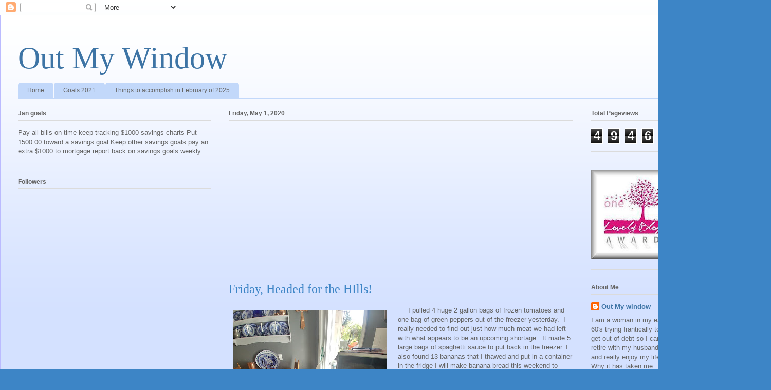

--- FILE ---
content_type: text/html; charset=UTF-8
request_url: https://outmywindowtoday.blogspot.com/2020/05/friday-headed-for-hills.html
body_size: 41223
content:
<!DOCTYPE html>
<html class='v2' dir='ltr' lang='en' xmlns='http://www.w3.org/1999/xhtml' xmlns:b='http://www.google.com/2005/gml/b' xmlns:data='http://www.google.com/2005/gml/data' xmlns:expr='http://www.google.com/2005/gml/expr'>
<head>
<link href='https://www.blogger.com/static/v1/widgets/4128112664-css_bundle_v2.css' rel='stylesheet' type='text/css'/>
<meta content='width=1100' name='viewport'/>
<meta content='text/html; charset=UTF-8' http-equiv='Content-Type'/>
<meta content='blogger' name='generator'/>
<link href='https://outmywindowtoday.blogspot.com/favicon.ico' rel='icon' type='image/x-icon'/>
<link href='http://outmywindowtoday.blogspot.com/2020/05/friday-headed-for-hills.html' rel='canonical'/>
<link rel="alternate" type="application/atom+xml" title="Out My Window - Atom" href="https://outmywindowtoday.blogspot.com/feeds/posts/default" />
<link rel="alternate" type="application/rss+xml" title="Out My Window - RSS" href="https://outmywindowtoday.blogspot.com/feeds/posts/default?alt=rss" />
<link rel="service.post" type="application/atom+xml" title="Out My Window - Atom" href="https://www.blogger.com/feeds/6809809639444040308/posts/default" />

<link rel="alternate" type="application/atom+xml" title="Out My Window - Atom" href="https://outmywindowtoday.blogspot.com/feeds/775057527769277234/comments/default" />
<!--Can't find substitution for tag [blog.ieCssRetrofitLinks]-->
<link href='https://blogger.googleusercontent.com/img/b/R29vZ2xl/AVvXsEhdnTBIOACERdBtkbXGh80Ny5pBwO75txU6IrHWZP19ugApQGE4jQ7PNeT0621gIULsOzuSs3pRB-xHGTFF9fgGojuo1ZcRRe8qXwJaV07cpUE4tDXsXRt5rm_kX4dO3p7g8-Tv8Ie3-2w/s400/20200501_111348_HDR.jpg' rel='image_src'/>
<meta content='http://outmywindowtoday.blogspot.com/2020/05/friday-headed-for-hills.html' property='og:url'/>
<meta content='Friday, Headed for the HIlls!' property='og:title'/>
<meta content='       I pulled 4 huge 2 gallon bags of frozen tomatoes and one bag of green peppers out of the freezer yesterday.  I really needed to find ...' property='og:description'/>
<meta content='https://blogger.googleusercontent.com/img/b/R29vZ2xl/AVvXsEhdnTBIOACERdBtkbXGh80Ny5pBwO75txU6IrHWZP19ugApQGE4jQ7PNeT0621gIULsOzuSs3pRB-xHGTFF9fgGojuo1ZcRRe8qXwJaV07cpUE4tDXsXRt5rm_kX4dO3p7g8-Tv8Ie3-2w/w1200-h630-p-k-no-nu/20200501_111348_HDR.jpg' property='og:image'/>
<title>Out My Window: Friday, Headed for the HIlls!</title>
<style id='page-skin-1' type='text/css'><!--
/*
-----------------------------------------------
Blogger Template Style
Name:     Ethereal
Designer: Jason Morrow
URL:      jasonmorrow.etsy.com
----------------------------------------------- */
/* Variable definitions
====================
<Variable name="keycolor" description="Main Color" type="color" default="#000000"/>
<Group description="Body Text" selector="body">
<Variable name="body.font" description="Font" type="font"
default="normal normal 13px Arial, Tahoma, Helvetica, FreeSans, sans-serif"/>
<Variable name="body.text.color" description="Text Color" type="color" default="#666666"/>
</Group>
<Group description="Background" selector=".body-fauxcolumns-outer">
<Variable name="body.background.color" description="Outer Background" type="color" default="#fb5e53"/>
<Variable name="content.background.color" description="Main Background" type="color" default="#ffffff"/>
<Variable name="body.border.color" description="Border Color" type="color" default="#fb5e53"/>
</Group>
<Group description="Links" selector=".main-inner">
<Variable name="link.color" description="Link Color" type="color" default="#2198a6"/>
<Variable name="link.visited.color" description="Visited Color" type="color" default="#4d469c"/>
<Variable name="link.hover.color" description="Hover Color" type="color" default="#3d74a5"/>
</Group>
<Group description="Blog Title" selector=".header h1">
<Variable name="header.font" description="Font" type="font"
default="normal normal 60px Times, 'Times New Roman', FreeSerif, serif"/>
<Variable name="header.text.color" description="Text Color" type="color" default="#ff8b8b"/>
</Group>
<Group description="Blog Description" selector=".header .description">
<Variable name="description.text.color" description="Description Color" type="color"
default="#666666"/>
</Group>
<Group description="Tabs Text" selector=".tabs-inner .widget li a">
<Variable name="tabs.font" description="Font" type="font"
default="normal normal 12px Arial, Tahoma, Helvetica, FreeSans, sans-serif"/>
<Variable name="tabs.selected.text.color" description="Selected Color" type="color" default="#ffffff"/>
<Variable name="tabs.text.color" description="Text Color" type="color" default="#666666"/>
</Group>
<Group description="Tabs Background" selector=".tabs-outer .PageList">
<Variable name="tabs.selected.background.color" description="Selected Color" type="color" default="#ffa183"/>
<Variable name="tabs.background.color" description="Background Color" type="color" default="#ffdfc7"/>
<Variable name="tabs.border.bevel.color" description="Bevel Color" type="color" default="#fb5e53"/>
</Group>
<Group description="Post Title" selector="h3.post-title, h4, h3.post-title a">
<Variable name="post.title.font" description="Font" type="font"
default="normal normal 24px Times, Times New Roman, serif"/>
<Variable name="post.title.text.color" description="Text Color" type="color" default="#2198a6"/>
</Group>
<Group description="Gadget Title" selector="h2">
<Variable name="widget.title.font" description="Title Font" type="font"
default="normal bold 12px Arial, Tahoma, Helvetica, FreeSans, sans-serif"/>
<Variable name="widget.title.text.color" description="Text Color" type="color" default="#666666"/>
<Variable name="widget.title.border.bevel.color" description="Bevel Color" type="color" default="#dbdbdb"/>
</Group>
<Group description="Accents" selector=".main-inner .widget">
<Variable name="widget.alternate.text.color" description="Alternate Color" type="color" default="#cccccc"/>
<Variable name="widget.border.bevel.color" description="Bevel Color" type="color" default="#dbdbdb"/>
</Group>
<Variable name="body.background" description="Body Background" type="background"
color="#3d85c6" default="$(color) none repeat-x scroll top left"/>
<Variable name="body.background.gradient" description="Body Gradient Cap" type="url"
default="none"/>
<Variable name="body.background.imageBorder" description="Body Image Border" type="url"
default="none"/>
<Variable name="body.background.imageBorder.position.left" description="Body Image Border Left" type="length"
default="0" min="0" max="400px"/>
<Variable name="body.background.imageBorder.position.right" description="Body Image Border Right" type="length"
default="0" min="0" max="400px"/>
<Variable name="header.background.gradient" description="Header Background Gradient" type="url" default="none"/>
<Variable name="content.background.gradient" description="Content Gradient" type="url" default="none"/>
<Variable name="link.decoration" description="Link Decoration" type="string" default="none"/>
<Variable name="link.visited.decoration" description="Link Visited Decoration" type="string" default="none"/>
<Variable name="link.hover.decoration" description="Link Hover Decoration" type="string" default="underline"/>
<Variable name="widget.padding.top" description="Widget Padding Top" type="length" default="15px" min="0" max="100px"/>
<Variable name="date.space" description="Date Space" type="length" default="15px" min="0" max="100px"/>
<Variable name="post.first.padding.top" description="First Post Padding Top" type="length" default="0" min="0" max="100px"/>
<Variable name="mobile.background.overlay" description="Mobile Background Overlay" type="string" default=""/>
<Variable name="mobile.background.size" description="Mobile Background Size" type="string" default="auto"/>
<Variable name="startSide" description="Side where text starts in blog language" type="automatic" default="left"/>
<Variable name="endSide" description="Side where text ends in blog language" type="automatic" default="right"/>
*/
/* Content
----------------------------------------------- */
body {
font: normal normal 13px Arial, Tahoma, Helvetica, FreeSans, sans-serif;
color: #666666;
background: #3d85c6 none repeat-x scroll top left;
}
html body .content-outer {
min-width: 0;
max-width: 100%;
width: 100%;
}
a:link {
text-decoration: none;
color: #3d74a5;
}
a:visited {
text-decoration: none;
color: #4d469c;
}
a:hover {
text-decoration: underline;
color: #3d74a5;
}
.main-inner {
padding-top: 15px;
}
.body-fauxcolumn-outer {
background: transparent url(//themes.googleusercontent.com/image?id=0BwVBOzw_-hbMMDZjM2Q4YjctMTY2OC00ZGU2LWJjZDYtODVjOGRiOThlMGQ3) repeat-x scroll top center;
}
.content-fauxcolumns .fauxcolumn-inner {
background: #d4e1ff url(//www.blogblog.com/1kt/ethereal/white-fade.png) repeat-x scroll top left;
border-left: 1px solid #bbbbff;
border-right: 1px solid #bbbbff;
}
/* Flexible Background
----------------------------------------------- */
.content-fauxcolumn-outer .fauxborder-left {
width: 100%;
padding-left: 0;
margin-left: -0;
background-color: transparent;
background-image: none;
background-repeat: no-repeat;
background-position: left top;
}
.content-fauxcolumn-outer .fauxborder-right {
margin-right: -0;
width: 0;
background-color: transparent;
background-image: none;
background-repeat: no-repeat;
background-position: right top;
}
/* Columns
----------------------------------------------- */
.content-inner {
padding: 0;
}
/* Header
----------------------------------------------- */
.header-inner {
padding: 27px 0 3px;
}
.header-inner .section {
margin: 0 35px;
}
.Header h1 {
font: normal normal 60px Times, 'Times New Roman', FreeSerif, serif;
color: #3d74a5;
}
.Header h1 a {
color: #3d74a5;
}
.Header .description {
font-size: 115%;
color: #666666;
}
.header-inner .Header .titlewrapper,
.header-inner .Header .descriptionwrapper {
padding-left: 0;
padding-right: 0;
margin-bottom: 0;
}
/* Tabs
----------------------------------------------- */
.tabs-outer {
position: relative;
background: transparent;
}
.tabs-cap-top, .tabs-cap-bottom {
position: absolute;
width: 100%;
}
.tabs-cap-bottom {
bottom: 0;
}
.tabs-inner {
padding: 0;
}
.tabs-inner .section {
margin: 0 35px;
}
*+html body .tabs-inner .widget li {
padding: 1px;
}
.PageList {
border-bottom: 1px solid #c2d8fa;
}
.tabs-inner .widget li.selected a,
.tabs-inner .widget li a:hover {
position: relative;
-moz-border-radius-topleft: 5px;
-moz-border-radius-topright: 5px;
-webkit-border-top-left-radius: 5px;
-webkit-border-top-right-radius: 5px;
-goog-ms-border-top-left-radius: 5px;
-goog-ms-border-top-right-radius: 5px;
border-top-left-radius: 5px;
border-top-right-radius: 5px;
background: #4eabff none ;
color: #ffffff;
}
.tabs-inner .widget li a {
display: inline-block;
margin: 0;
margin-right: 1px;
padding: .65em 1.5em;
font: normal normal 12px Arial, Tahoma, Helvetica, FreeSans, sans-serif;
color: #666666;
background-color: #c2d8fa;
-moz-border-radius-topleft: 5px;
-moz-border-radius-topright: 5px;
-webkit-border-top-left-radius: 5px;
-webkit-border-top-right-radius: 5px;
-goog-ms-border-top-left-radius: 5px;
-goog-ms-border-top-right-radius: 5px;
border-top-left-radius: 5px;
border-top-right-radius: 5px;
}
/* Headings
----------------------------------------------- */
h2 {
font: normal bold 12px Verdana, Geneva, sans-serif;
color: #666666;
}
/* Widgets
----------------------------------------------- */
.main-inner .column-left-inner {
padding: 0 0 0 20px;
}
.main-inner .column-left-inner .section {
margin-right: 0;
}
.main-inner .column-right-inner {
padding: 0 20px 0 0;
}
.main-inner .column-right-inner .section {
margin-left: 0;
}
.main-inner .section {
padding: 0;
}
.main-inner .widget {
padding: 0 0 15px;
margin: 20px 0;
border-bottom: 1px solid #dbdbdb;
}
.main-inner .widget h2 {
margin: 0;
padding: .6em 0 .5em;
}
.footer-inner .widget h2 {
padding: 0 0 .4em;
}
.main-inner .widget h2 + div, .footer-inner .widget h2 + div {
padding-top: 15px;
}
.main-inner .widget .widget-content {
margin: 0;
padding: 15px 0 0;
}
.main-inner .widget ul, .main-inner .widget #ArchiveList ul.flat {
margin: -15px -15px -15px;
padding: 0;
list-style: none;
}
.main-inner .sidebar .widget h2 {
border-bottom: 1px solid #dbdbdb;
}
.main-inner .widget #ArchiveList {
margin: -15px 0 0;
}
.main-inner .widget ul li, .main-inner .widget #ArchiveList ul.flat li {
padding: .5em 15px;
text-indent: 0;
}
.main-inner .widget #ArchiveList ul li {
padding-top: .25em;
padding-bottom: .25em;
}
.main-inner .widget ul li:first-child, .main-inner .widget #ArchiveList ul.flat li:first-child {
border-top: none;
}
.main-inner .widget ul li:last-child, .main-inner .widget #ArchiveList ul.flat li:last-child {
border-bottom: none;
}
.main-inner .widget .post-body ul {
padding: 0 2.5em;
margin: .5em 0;
list-style: disc;
}
.main-inner .widget .post-body ul li {
padding: 0.25em 0;
margin-bottom: .25em;
color: #666666;
border: none;
}
.footer-inner .widget ul {
padding: 0;
list-style: none;
}
.widget .zippy {
color: #666666;
}
/* Posts
----------------------------------------------- */
.main.section {
margin: 0 20px;
}
body .main-inner .Blog {
padding: 0;
background-color: transparent;
border: none;
}
.main-inner .widget h2.date-header {
border-bottom: 1px solid #dbdbdb;
}
.date-outer {
position: relative;
margin: 15px 0 20px;
}
.date-outer:first-child {
margin-top: 0;
}
.date-posts {
clear: both;
}
.post-outer, .inline-ad {
border-bottom: 1px solid #dbdbdb;
padding: 30px 0;
}
.post-outer {
padding-bottom: 10px;
}
.post-outer:first-child {
padding-top: 0;
border-top: none;
}
.post-outer:last-child, .inline-ad:last-child {
border-bottom: none;
}
.post-body img {
padding: 8px;
}
h3.post-title, h4 {
font: normal normal 24px Times, Times New Roman, serif;
color: #3d85c6;
}
h3.post-title a {
font: normal normal 24px Times, Times New Roman, serif;
color: #3d85c6;
text-decoration: none;
}
h3.post-title a:hover {
color: #3d74a5;
text-decoration: underline;
}
.post-header {
margin: 0 0 1.5em;
}
.post-body {
line-height: 1.4;
}
.post-footer {
margin: 1.5em 0 0;
}
#blog-pager {
padding: 15px;
}
.blog-feeds, .post-feeds {
margin: 1em 0;
text-align: center;
}
.post-outer .comments {
margin-top: 2em;
}
/* Comments
----------------------------------------------- */
.comments .comments-content .icon.blog-author {
background-repeat: no-repeat;
background-image: url([data-uri]);
}
.comments .comments-content .loadmore a {
background: #d4e1ff url(//www.blogblog.com/1kt/ethereal/white-fade.png) repeat-x scroll top left;
}
.comments .comments-content .loadmore a {
border-top: 1px solid #dbdbdb;
border-bottom: 1px solid #dbdbdb;
}
.comments .comment-thread.inline-thread {
background: #d4e1ff url(//www.blogblog.com/1kt/ethereal/white-fade.png) repeat-x scroll top left;
}
.comments .continue {
border-top: 2px solid #dbdbdb;
}
/* Footer
----------------------------------------------- */
.footer-inner {
padding: 30px 0;
overflow: hidden;
}
/* Mobile
----------------------------------------------- */
body.mobile  {
background-size: auto
}
.mobile .body-fauxcolumn-outer {
background: ;
}
.mobile .content-fauxcolumns .fauxcolumn-inner {
opacity: 0.75;
}
.mobile .content-fauxcolumn-outer .fauxborder-right {
margin-right: 0;
}
.mobile-link-button {
background-color: #4eabff;
}
.mobile-link-button a:link, .mobile-link-button a:visited {
color: #ffffff;
}
.mobile-index-contents {
color: #444444;
}
.mobile .body-fauxcolumn-outer {
background-size: 100% auto;
}
.mobile .mobile-date-outer {
border-bottom: transparent;
}
.mobile .PageList {
border-bottom: none;
}
.mobile .tabs-inner .section {
margin: 0;
}
.mobile .tabs-inner .PageList .widget-content {
background: #4eabff none;
color: #ffffff;
}
.mobile .tabs-inner .PageList .widget-content .pagelist-arrow {
border-left: 1px solid #ffffff;
}
.mobile .footer-inner {
overflow: visible;
}
body.mobile .AdSense {
margin: 0 -10px;
}

--></style>
<style id='template-skin-1' type='text/css'><!--
body {
min-width: 1500px;
}
.content-outer, .content-fauxcolumn-outer, .region-inner {
min-width: 1500px;
max-width: 1500px;
_width: 1500px;
}
.main-inner .columns {
padding-left: 410px;
padding-right: 350px;
}
.main-inner .fauxcolumn-center-outer {
left: 410px;
right: 350px;
/* IE6 does not respect left and right together */
_width: expression(this.parentNode.offsetWidth -
parseInt("410px") -
parseInt("350px") + 'px');
}
.main-inner .fauxcolumn-left-outer {
width: 410px;
}
.main-inner .fauxcolumn-right-outer {
width: 350px;
}
.main-inner .column-left-outer {
width: 410px;
right: 100%;
margin-left: -410px;
}
.main-inner .column-right-outer {
width: 350px;
margin-right: -350px;
}
#layout {
min-width: 0;
}
#layout .content-outer {
min-width: 0;
width: 800px;
}
#layout .region-inner {
min-width: 0;
width: auto;
}
body#layout div.add_widget {
padding: 8px;
}
body#layout div.add_widget a {
margin-left: 32px;
}
--></style>
<script async='async' data-ad-client='ca-pub-2289751388741041' src='https://pagead2.googlesyndication.com/pagead/js/adsbygoogle.js'></script>
<link href='https://www.blogger.com/dyn-css/authorization.css?targetBlogID=6809809639444040308&amp;zx=a6191b3d-6088-46d6-8232-8a9ad6571c66' media='none' onload='if(media!=&#39;all&#39;)media=&#39;all&#39;' rel='stylesheet'/><noscript><link href='https://www.blogger.com/dyn-css/authorization.css?targetBlogID=6809809639444040308&amp;zx=a6191b3d-6088-46d6-8232-8a9ad6571c66' rel='stylesheet'/></noscript>
<meta name='google-adsense-platform-account' content='ca-host-pub-1556223355139109'/>
<meta name='google-adsense-platform-domain' content='blogspot.com'/>

<script async src="https://pagead2.googlesyndication.com/pagead/js/adsbygoogle.js?client=ca-pub-2289751388741041&host=ca-host-pub-1556223355139109" crossorigin="anonymous"></script>

<!-- data-ad-client=ca-pub-2289751388741041 -->

</head>
<body class='loading'>
<div class='navbar section' id='navbar' name='Navbar'><div class='widget Navbar' data-version='1' id='Navbar1'><script type="text/javascript">
    function setAttributeOnload(object, attribute, val) {
      if(window.addEventListener) {
        window.addEventListener('load',
          function(){ object[attribute] = val; }, false);
      } else {
        window.attachEvent('onload', function(){ object[attribute] = val; });
      }
    }
  </script>
<div id="navbar-iframe-container"></div>
<script type="text/javascript" src="https://apis.google.com/js/platform.js"></script>
<script type="text/javascript">
      gapi.load("gapi.iframes:gapi.iframes.style.bubble", function() {
        if (gapi.iframes && gapi.iframes.getContext) {
          gapi.iframes.getContext().openChild({
              url: 'https://www.blogger.com/navbar/6809809639444040308?po\x3d775057527769277234\x26origin\x3dhttps://outmywindowtoday.blogspot.com',
              where: document.getElementById("navbar-iframe-container"),
              id: "navbar-iframe"
          });
        }
      });
    </script><script type="text/javascript">
(function() {
var script = document.createElement('script');
script.type = 'text/javascript';
script.src = '//pagead2.googlesyndication.com/pagead/js/google_top_exp.js';
var head = document.getElementsByTagName('head')[0];
if (head) {
head.appendChild(script);
}})();
</script>
</div></div>
<div class='body-fauxcolumns'>
<div class='fauxcolumn-outer body-fauxcolumn-outer'>
<div class='cap-top'>
<div class='cap-left'></div>
<div class='cap-right'></div>
</div>
<div class='fauxborder-left'>
<div class='fauxborder-right'></div>
<div class='fauxcolumn-inner'>
</div>
</div>
<div class='cap-bottom'>
<div class='cap-left'></div>
<div class='cap-right'></div>
</div>
</div>
</div>
<div class='content'>
<div class='content-fauxcolumns'>
<div class='fauxcolumn-outer content-fauxcolumn-outer'>
<div class='cap-top'>
<div class='cap-left'></div>
<div class='cap-right'></div>
</div>
<div class='fauxborder-left'>
<div class='fauxborder-right'></div>
<div class='fauxcolumn-inner'>
</div>
</div>
<div class='cap-bottom'>
<div class='cap-left'></div>
<div class='cap-right'></div>
</div>
</div>
</div>
<div class='content-outer'>
<div class='content-cap-top cap-top'>
<div class='cap-left'></div>
<div class='cap-right'></div>
</div>
<div class='fauxborder-left content-fauxborder-left'>
<div class='fauxborder-right content-fauxborder-right'></div>
<div class='content-inner'>
<header>
<div class='header-outer'>
<div class='header-cap-top cap-top'>
<div class='cap-left'></div>
<div class='cap-right'></div>
</div>
<div class='fauxborder-left header-fauxborder-left'>
<div class='fauxborder-right header-fauxborder-right'></div>
<div class='region-inner header-inner'>
<div class='header section' id='header' name='Header'><div class='widget Header' data-version='1' id='Header1'>
<div id='header-inner'>
<div class='titlewrapper'>
<h1 class='title'>
<a href='https://outmywindowtoday.blogspot.com/'>
Out My Window
</a>
</h1>
</div>
<div class='descriptionwrapper'>
<p class='description'><span>
</span></p>
</div>
</div>
</div></div>
</div>
</div>
<div class='header-cap-bottom cap-bottom'>
<div class='cap-left'></div>
<div class='cap-right'></div>
</div>
</div>
</header>
<div class='tabs-outer'>
<div class='tabs-cap-top cap-top'>
<div class='cap-left'></div>
<div class='cap-right'></div>
</div>
<div class='fauxborder-left tabs-fauxborder-left'>
<div class='fauxborder-right tabs-fauxborder-right'></div>
<div class='region-inner tabs-inner'>
<div class='tabs section' id='crosscol' name='Cross-Column'><div class='widget PageList' data-version='1' id='PageList1'>
<h2>Pages</h2>
<div class='widget-content'>
<ul>
<li>
<a href='https://outmywindowtoday.blogspot.com/'>Home</a>
</li>
<li>
<a href='http://outmywindowtoday.blogspot.com/p/goals-2011_04.html'>Goals 2021</a>
</li>
<li>
<a href='https://outmywindowtoday.blogspot.com/p/blog-page.html'>Things to accomplish in February of 2025 </a>
</li>
</ul>
<div class='clear'></div>
</div>
</div></div>
<div class='tabs no-items section' id='crosscol-overflow' name='Cross-Column 2'></div>
</div>
</div>
<div class='tabs-cap-bottom cap-bottom'>
<div class='cap-left'></div>
<div class='cap-right'></div>
</div>
</div>
<div class='main-outer'>
<div class='main-cap-top cap-top'>
<div class='cap-left'></div>
<div class='cap-right'></div>
</div>
<div class='fauxborder-left main-fauxborder-left'>
<div class='fauxborder-right main-fauxborder-right'></div>
<div class='region-inner main-inner'>
<div class='columns fauxcolumns'>
<div class='fauxcolumn-outer fauxcolumn-center-outer'>
<div class='cap-top'>
<div class='cap-left'></div>
<div class='cap-right'></div>
</div>
<div class='fauxborder-left'>
<div class='fauxborder-right'></div>
<div class='fauxcolumn-inner'>
</div>
</div>
<div class='cap-bottom'>
<div class='cap-left'></div>
<div class='cap-right'></div>
</div>
</div>
<div class='fauxcolumn-outer fauxcolumn-left-outer'>
<div class='cap-top'>
<div class='cap-left'></div>
<div class='cap-right'></div>
</div>
<div class='fauxborder-left'>
<div class='fauxborder-right'></div>
<div class='fauxcolumn-inner'>
</div>
</div>
<div class='cap-bottom'>
<div class='cap-left'></div>
<div class='cap-right'></div>
</div>
</div>
<div class='fauxcolumn-outer fauxcolumn-right-outer'>
<div class='cap-top'>
<div class='cap-left'></div>
<div class='cap-right'></div>
</div>
<div class='fauxborder-left'>
<div class='fauxborder-right'></div>
<div class='fauxcolumn-inner'>
</div>
</div>
<div class='cap-bottom'>
<div class='cap-left'></div>
<div class='cap-right'></div>
</div>
</div>
<!-- corrects IE6 width calculation -->
<div class='columns-inner'>
<div class='column-center-outer'>
<div class='column-center-inner'>
<div class='main section' id='main' name='Main'><div class='widget Blog' data-version='1' id='Blog1'>
<div class='blog-posts hfeed'>

          <div class="date-outer">
        
<h2 class='date-header'><span>Friday, May 1, 2020</span></h2>

          <div class="date-posts">
        
<div class='post-outer'>
<div class='post hentry uncustomized-post-template' itemprop='blogPost' itemscope='itemscope' itemtype='http://schema.org/BlogPosting'>
<meta content='https://blogger.googleusercontent.com/img/b/R29vZ2xl/AVvXsEhdnTBIOACERdBtkbXGh80Ny5pBwO75txU6IrHWZP19ugApQGE4jQ7PNeT0621gIULsOzuSs3pRB-xHGTFF9fgGojuo1ZcRRe8qXwJaV07cpUE4tDXsXRt5rm_kX4dO3p7g8-Tv8Ie3-2w/s400/20200501_111348_HDR.jpg' itemprop='image_url'/>
<meta content='6809809639444040308' itemprop='blogId'/>
<meta content='775057527769277234' itemprop='postId'/>
<a name='775057527769277234'></a>
<h3 class='post-title entry-title' itemprop='name'>
Friday, Headed for the HIlls!
</h3>
<div class='post-header'>
<div class='post-header-line-1'></div>
</div>
<div class='post-body entry-content' id='post-body-775057527769277234' itemprop='description articleBody'>
<div class="separator" style="clear: both; text-align: center;">
<a href="https://blogger.googleusercontent.com/img/b/R29vZ2xl/AVvXsEhdnTBIOACERdBtkbXGh80Ny5pBwO75txU6IrHWZP19ugApQGE4jQ7PNeT0621gIULsOzuSs3pRB-xHGTFF9fgGojuo1ZcRRe8qXwJaV07cpUE4tDXsXRt5rm_kX4dO3p7g8-Tv8Ie3-2w/s1600/20200501_111348_HDR.jpg" imageanchor="1" style="clear: left; float: left; margin-bottom: 1em; margin-right: 1em;"><img border="0" data-original-height="1600" data-original-width="1200" height="400" src="https://blogger.googleusercontent.com/img/b/R29vZ2xl/AVvXsEhdnTBIOACERdBtkbXGh80Ny5pBwO75txU6IrHWZP19ugApQGE4jQ7PNeT0621gIULsOzuSs3pRB-xHGTFF9fgGojuo1ZcRRe8qXwJaV07cpUE4tDXsXRt5rm_kX4dO3p7g8-Tv8Ie3-2w/s400/20200501_111348_HDR.jpg" width="300" /></a></div>
&nbsp;&nbsp;&nbsp;&nbsp; I pulled 4 huge 2 gallon bags of frozen tomatoes and one bag of green peppers out of the freezer yesterday.&nbsp; I really needed to find out just how much meat we had left with what appears to be an upcoming shortage.&nbsp; It made 5 large bags of spaghetti sauce to put back in the freezer. I also found 13 bananas that I thawed and put in a container in the fridge I will make banana bread this weekend to freeze.<br />
<br />
&nbsp;&nbsp;&nbsp; This did not really take very long (except for the thawing).&nbsp; I had to let it coke down for 1.5 hours.&nbsp; Then we just put the pots on the back porch to cool over night and I bagged it this morning.<br />
<br />
&nbsp;&nbsp;&nbsp;&nbsp; I have about 15 jars (quarts) of tomatoes that need to be used and I am going to make tomato paste out of those this weekend.&nbsp; I do this by emptying them into a sieve, add 1/4 teaspoon of salt and 1 tablespoon of oil per jar and then boiling down the contents until is is thick, then transferring it to cookie sheets and roasting it in the oven (I stir every 1/2 hour) until all liquid quits coming out.&nbsp; Then I freeze.&nbsp; If you have never had homemade tomato sauce you are missing something.&nbsp; I freeze in old sour cream containers and when I need a bit of paste I just cut a chunk out with a spoon.&nbsp; It kind of has the consistency of hard ice cream.<br />
<br />
<div class="separator" style="clear: both; text-align: center;">
<a href="https://blogger.googleusercontent.com/img/b/R29vZ2xl/AVvXsEgDx4Kx0-SEUgv53EGW3TbBkTDPAcbt6IRiQxQV5C3x0b2o2i0WnvK0TZosfG7OPn4Y7ZZC3ZZeV483L-b1xMoBDu_v5_t5KZVdOW99wwCQoOwCAw4oi6VmZl2pG1GwwsuZ34IRsKjBbVE/s1600/20200501_111628.jpg" imageanchor="1" style="clear: right; float: right; margin-bottom: 1em; margin-left: 1em;"><img border="0" data-original-height="1600" data-original-width="1200" height="400" src="https://blogger.googleusercontent.com/img/b/R29vZ2xl/AVvXsEgDx4Kx0-SEUgv53EGW3TbBkTDPAcbt6IRiQxQV5C3x0b2o2i0WnvK0TZosfG7OPn4Y7ZZC3ZZeV483L-b1xMoBDu_v5_t5KZVdOW99wwCQoOwCAw4oi6VmZl2pG1GwwsuZ34IRsKjBbVE/s400/20200501_111628.jpg" width="300" /></a></div>
Here is my planted garden, now I just have to water and weed and pick.&nbsp; I am always so excited at the beginning and then those days of late August and early September come and I am picking a bushel of all different kinds of produce a day and trying to put it up or eat it or give it away.&nbsp; Then is gets old fast.<br />
<br />
We are going up to the mountains today, probably our last trip for a while as the shop opens back up on Monday and I will have to get back to work.<br />
<br />
Are any of your areas getting back to work?<br />
<br />
Have a great and productive day staying positive while you are in the negative.<br />
<br />
Kim<br />
<div class="separator" style="clear: both; text-align: center;">
<a href="https://blogger.googleusercontent.com/img/b/R29vZ2xl/AVvXsEj1J7eUHN0HYpM4nHMW8NPgaP0xGtEp2SK0adZSrALt19HAs0YASS083A0pL-fLKttHHiyS08KeIJBhq4uhykxhEUrMoL88iNI8U5lFOWN0vsKlZs8dRVvbzWvf7oCBWZ2yfQ9514-uTRM/s1600/20200501_111634.jpg" imageanchor="1" style="clear: left; float: left; margin-bottom: 1em; margin-right: 1em;"><img border="0" data-original-height="1600" data-original-width="1200" height="400" src="https://blogger.googleusercontent.com/img/b/R29vZ2xl/AVvXsEj1J7eUHN0HYpM4nHMW8NPgaP0xGtEp2SK0adZSrALt19HAs0YASS083A0pL-fLKttHHiyS08KeIJBhq4uhykxhEUrMoL88iNI8U5lFOWN0vsKlZs8dRVvbzWvf7oCBWZ2yfQ9514-uTRM/s400/20200501_111634.jpg" width="300" /></a></div>
&nbsp;&nbsp; The back half of the garden, I still have corn to plant here, when it gets bigger.
<div style='clear: both;'></div>
</div>
<div class='post-footer'>
<div class='post-footer-line post-footer-line-1'>
<span class='post-author vcard'>
Posted by
<span class='fn' itemprop='author' itemscope='itemscope' itemtype='http://schema.org/Person'>
<meta content='https://www.blogger.com/profile/13456481267171643227' itemprop='url'/>
<a class='g-profile' href='https://www.blogger.com/profile/13456481267171643227' rel='author' title='author profile'>
<span itemprop='name'>Out My window</span>
</a>
</span>
</span>
<span class='post-timestamp'>
at
<meta content='http://outmywindowtoday.blogspot.com/2020/05/friday-headed-for-hills.html' itemprop='url'/>
<a class='timestamp-link' href='https://outmywindowtoday.blogspot.com/2020/05/friday-headed-for-hills.html' rel='bookmark' title='permanent link'><abbr class='published' itemprop='datePublished' title='2020-05-01T12:10:00-07:00'>12:10&#8239;PM</abbr></a>
</span>
<span class='post-comment-link'>
</span>
<span class='post-icons'>
<span class='item-control blog-admin pid-889292840'>
<a href='https://www.blogger.com/post-edit.g?blogID=6809809639444040308&postID=775057527769277234&from=pencil' title='Edit Post'>
<img alt='' class='icon-action' height='18' src='https://resources.blogblog.com/img/icon18_edit_allbkg.gif' width='18'/>
</a>
</span>
</span>
<div class='post-share-buttons goog-inline-block'>
<a class='goog-inline-block share-button sb-email' href='https://www.blogger.com/share-post.g?blogID=6809809639444040308&postID=775057527769277234&target=email' target='_blank' title='Email This'><span class='share-button-link-text'>Email This</span></a><a class='goog-inline-block share-button sb-blog' href='https://www.blogger.com/share-post.g?blogID=6809809639444040308&postID=775057527769277234&target=blog' onclick='window.open(this.href, "_blank", "height=270,width=475"); return false;' target='_blank' title='BlogThis!'><span class='share-button-link-text'>BlogThis!</span></a><a class='goog-inline-block share-button sb-twitter' href='https://www.blogger.com/share-post.g?blogID=6809809639444040308&postID=775057527769277234&target=twitter' target='_blank' title='Share to X'><span class='share-button-link-text'>Share to X</span></a><a class='goog-inline-block share-button sb-facebook' href='https://www.blogger.com/share-post.g?blogID=6809809639444040308&postID=775057527769277234&target=facebook' onclick='window.open(this.href, "_blank", "height=430,width=640"); return false;' target='_blank' title='Share to Facebook'><span class='share-button-link-text'>Share to Facebook</span></a><a class='goog-inline-block share-button sb-pinterest' href='https://www.blogger.com/share-post.g?blogID=6809809639444040308&postID=775057527769277234&target=pinterest' target='_blank' title='Share to Pinterest'><span class='share-button-link-text'>Share to Pinterest</span></a>
</div>
</div>
<div class='post-footer-line post-footer-line-2'>
<span class='post-labels'>
</span>
</div>
<div class='post-footer-line post-footer-line-3'>
<span class='post-location'>
</span>
</div>
</div>
</div>
<div class='comments' id='comments'>
<a name='comments'></a>
<h4>27 comments:</h4>
<div class='comments-content'>
<script async='async' src='' type='text/javascript'></script>
<script type='text/javascript'>
    (function() {
      var items = null;
      var msgs = null;
      var config = {};

// <![CDATA[
      var cursor = null;
      if (items && items.length > 0) {
        cursor = parseInt(items[items.length - 1].timestamp) + 1;
      }

      var bodyFromEntry = function(entry) {
        var text = (entry &&
                    ((entry.content && entry.content.$t) ||
                     (entry.summary && entry.summary.$t))) ||
            '';
        if (entry && entry.gd$extendedProperty) {
          for (var k in entry.gd$extendedProperty) {
            if (entry.gd$extendedProperty[k].name == 'blogger.contentRemoved') {
              return '<span class="deleted-comment">' + text + '</span>';
            }
          }
        }
        return text;
      }

      var parse = function(data) {
        cursor = null;
        var comments = [];
        if (data && data.feed && data.feed.entry) {
          for (var i = 0, entry; entry = data.feed.entry[i]; i++) {
            var comment = {};
            // comment ID, parsed out of the original id format
            var id = /blog-(\d+).post-(\d+)/.exec(entry.id.$t);
            comment.id = id ? id[2] : null;
            comment.body = bodyFromEntry(entry);
            comment.timestamp = Date.parse(entry.published.$t) + '';
            if (entry.author && entry.author.constructor === Array) {
              var auth = entry.author[0];
              if (auth) {
                comment.author = {
                  name: (auth.name ? auth.name.$t : undefined),
                  profileUrl: (auth.uri ? auth.uri.$t : undefined),
                  avatarUrl: (auth.gd$image ? auth.gd$image.src : undefined)
                };
              }
            }
            if (entry.link) {
              if (entry.link[2]) {
                comment.link = comment.permalink = entry.link[2].href;
              }
              if (entry.link[3]) {
                var pid = /.*comments\/default\/(\d+)\?.*/.exec(entry.link[3].href);
                if (pid && pid[1]) {
                  comment.parentId = pid[1];
                }
              }
            }
            comment.deleteclass = 'item-control blog-admin';
            if (entry.gd$extendedProperty) {
              for (var k in entry.gd$extendedProperty) {
                if (entry.gd$extendedProperty[k].name == 'blogger.itemClass') {
                  comment.deleteclass += ' ' + entry.gd$extendedProperty[k].value;
                } else if (entry.gd$extendedProperty[k].name == 'blogger.displayTime') {
                  comment.displayTime = entry.gd$extendedProperty[k].value;
                }
              }
            }
            comments.push(comment);
          }
        }
        return comments;
      };

      var paginator = function(callback) {
        if (hasMore()) {
          var url = config.feed + '?alt=json&v=2&orderby=published&reverse=false&max-results=50';
          if (cursor) {
            url += '&published-min=' + new Date(cursor).toISOString();
          }
          window.bloggercomments = function(data) {
            var parsed = parse(data);
            cursor = parsed.length < 50 ? null
                : parseInt(parsed[parsed.length - 1].timestamp) + 1
            callback(parsed);
            window.bloggercomments = null;
          }
          url += '&callback=bloggercomments';
          var script = document.createElement('script');
          script.type = 'text/javascript';
          script.src = url;
          document.getElementsByTagName('head')[0].appendChild(script);
        }
      };
      var hasMore = function() {
        return !!cursor;
      };
      var getMeta = function(key, comment) {
        if ('iswriter' == key) {
          var matches = !!comment.author
              && comment.author.name == config.authorName
              && comment.author.profileUrl == config.authorUrl;
          return matches ? 'true' : '';
        } else if ('deletelink' == key) {
          return config.baseUri + '/comment/delete/'
               + config.blogId + '/' + comment.id;
        } else if ('deleteclass' == key) {
          return comment.deleteclass;
        }
        return '';
      };

      var replybox = null;
      var replyUrlParts = null;
      var replyParent = undefined;

      var onReply = function(commentId, domId) {
        if (replybox == null) {
          // lazily cache replybox, and adjust to suit this style:
          replybox = document.getElementById('comment-editor');
          if (replybox != null) {
            replybox.height = '250px';
            replybox.style.display = 'block';
            replyUrlParts = replybox.src.split('#');
          }
        }
        if (replybox && (commentId !== replyParent)) {
          replybox.src = '';
          document.getElementById(domId).insertBefore(replybox, null);
          replybox.src = replyUrlParts[0]
              + (commentId ? '&parentID=' + commentId : '')
              + '#' + replyUrlParts[1];
          replyParent = commentId;
        }
      };

      var hash = (window.location.hash || '#').substring(1);
      var startThread, targetComment;
      if (/^comment-form_/.test(hash)) {
        startThread = hash.substring('comment-form_'.length);
      } else if (/^c[0-9]+$/.test(hash)) {
        targetComment = hash.substring(1);
      }

      // Configure commenting API:
      var configJso = {
        'maxDepth': config.maxThreadDepth
      };
      var provider = {
        'id': config.postId,
        'data': items,
        'loadNext': paginator,
        'hasMore': hasMore,
        'getMeta': getMeta,
        'onReply': onReply,
        'rendered': true,
        'initComment': targetComment,
        'initReplyThread': startThread,
        'config': configJso,
        'messages': msgs
      };

      var render = function() {
        if (window.goog && window.goog.comments) {
          var holder = document.getElementById('comment-holder');
          window.goog.comments.render(holder, provider);
        }
      };

      // render now, or queue to render when library loads:
      if (window.goog && window.goog.comments) {
        render();
      } else {
        window.goog = window.goog || {};
        window.goog.comments = window.goog.comments || {};
        window.goog.comments.loadQueue = window.goog.comments.loadQueue || [];
        window.goog.comments.loadQueue.push(render);
      }
    })();
// ]]>
  </script>
<div id='comment-holder'>
<div class="comment-thread toplevel-thread"><ol id="top-ra"><li class="comment" id="c9206234305044226936"><div class="avatar-image-container"><img src="//www.blogger.com/img/blogger_logo_round_35.png" alt=""/></div><div class="comment-block"><div class="comment-header"><cite class="user"><a href="https://www.blogger.com/profile/08419071209412207674" rel="nofollow">Practical Parsimony</a></cite><span class="icon user "></span><span class="datetime secondary-text"><a rel="nofollow" href="https://outmywindowtoday.blogspot.com/2020/05/friday-headed-for-hills.html?showComment=1588363486012#c9206234305044226936">May 1, 2020 at 1:04&#8239;PM</a></span></div><p class="comment-content">Here in AL some things are reopening. Schools are closed. Restaurants only can have quarter capacity. Masks are mandatory. I am still not doing anything except groceries and meds shopping. Well, tomorrow, I am going chair and table shopping.</p><span class="comment-actions secondary-text"><a class="comment-reply" target="_self" data-comment-id="9206234305044226936">Reply</a><span class="item-control blog-admin blog-admin pid-1278181107"><a target="_self" href="https://www.blogger.com/comment/delete/6809809639444040308/9206234305044226936">Delete</a></span></span></div><div class="comment-replies"><div id="c9206234305044226936-rt" class="comment-thread inline-thread"><span class="thread-toggle thread-expanded"><span class="thread-arrow"></span><span class="thread-count"><a target="_self">Replies</a></span></span><ol id="c9206234305044226936-ra" class="thread-chrome thread-expanded"><div><li class="comment" id="c3534262296273688397"><div class="avatar-image-container"><img src="//www.blogger.com/img/blogger_logo_round_35.png" alt=""/></div><div class="comment-block"><div class="comment-header"><cite class="user"><a href="https://www.blogger.com/profile/13456481267171643227" rel="nofollow">Out My window</a></cite><span class="icon user blog-author"></span><span class="datetime secondary-text"><a rel="nofollow" href="https://outmywindowtoday.blogspot.com/2020/05/friday-headed-for-hills.html?showComment=1588445722855#c3534262296273688397">May 2, 2020 at 11:55&#8239;AM</a></span></div><p class="comment-content">Here it is slow, as we are across the river from Washington that is still in full lock down.</p><span class="comment-actions secondary-text"><span class="item-control blog-admin blog-admin pid-889292840"><a target="_self" href="https://www.blogger.com/comment/delete/6809809639444040308/3534262296273688397">Delete</a></span></span></div><div class="comment-replies"><div id="c3534262296273688397-rt" class="comment-thread inline-thread hidden"><span class="thread-toggle thread-expanded"><span class="thread-arrow"></span><span class="thread-count"><a target="_self">Replies</a></span></span><ol id="c3534262296273688397-ra" class="thread-chrome thread-expanded"><div></div><div id="c3534262296273688397-continue" class="continue"><a class="comment-reply" target="_self" data-comment-id="3534262296273688397">Reply</a></div></ol></div></div><div class="comment-replybox-single" id="c3534262296273688397-ce"></div></li><li class="comment" id="c6164395386661105654"><div class="avatar-image-container"><img src="//www.blogger.com/img/blogger_logo_round_35.png" alt=""/></div><div class="comment-block"><div class="comment-header"><cite class="user"><a href="https://www.blogger.com/profile/14148269597229360690" rel="nofollow">lisa</a></cite><span class="icon user "></span><span class="datetime secondary-text"><a rel="nofollow" href="https://outmywindowtoday.blogspot.com/2020/05/friday-headed-for-hills.html?showComment=1594987242161#c6164395386661105654">July 17, 2020 at 5:00&#8239;AM</a></span></div><p class="comment-content">Good news this is to everyone out there with different health challenges, as I know there are still a lot of people suffering from different health issues and are therefore looking for solutions. I bring you Good news. There is a man called Dr Emmanuel&#160; a herbal practitioner who helped cure me from HSV (2), i had suffered from this diseases for the past 5 years and i have spent so much money trying to survive from it. I got my healing by taking the herbal medicine Dr Emmanuel sent to me to drink for about 14 days . 3 days after completion of the dosage, I went for a medical checkup and I was tested free from HSV. all thanks to God for leading me to Dr Emmanuel who was able to cure me completely from this deadly diseases, I&#8217;m sharing this so that other people can know of this great healer called Dr Emmanuel because I got to know him through elizabeth who he cured from HIV. I was made to understand that he can cure several other deadly diseases and infections. Don&#8217;t die in ignorance or silent&#160;and don&#8217;t let that illness take your life. Contact Dr Emmanuel through his email traditionalherbalhealingcentre@gmail.com&#160;You can also whatsapp/call him on:+2348140033827 .He cure all forms of disease {1}HIV/AIDS {2}DIABETES {3}EPILEPSY {4} BLOOD CANCER {5} HPV {6} BRAIN TUMOR {7} HEPATITIS {8}COPD{9} SICKLE AND ANAEMIA.etc Be kind enough to share as you received.&#160;</p><span class="comment-actions secondary-text"><span class="item-control blog-admin blog-admin pid-1571283547"><a target="_self" href="https://www.blogger.com/comment/delete/6809809639444040308/6164395386661105654">Delete</a></span></span></div><div class="comment-replies"><div id="c6164395386661105654-rt" class="comment-thread inline-thread hidden"><span class="thread-toggle thread-expanded"><span class="thread-arrow"></span><span class="thread-count"><a target="_self">Replies</a></span></span><ol id="c6164395386661105654-ra" class="thread-chrome thread-expanded"><div></div><div id="c6164395386661105654-continue" class="continue"><a class="comment-reply" target="_self" data-comment-id="6164395386661105654">Reply</a></div></ol></div></div><div class="comment-replybox-single" id="c6164395386661105654-ce"></div></li><li class="comment" id="c1071164317971358251"><div class="avatar-image-container"><img src="//www.blogger.com/img/blogger_logo_round_35.png" alt=""/></div><div class="comment-block"><div class="comment-header"><cite class="user"><a href="https://www.blogger.com/profile/12526210164114077389" rel="nofollow">clad hagel</a></cite><span class="icon user "></span><span class="datetime secondary-text"><a rel="nofollow" href="https://outmywindowtoday.blogspot.com/2020/05/friday-headed-for-hills.html?showComment=1621919050748#c1071164317971358251">May 24, 2021 at 10:04&#8239;PM</a></span></div><p class="comment-content">THANX TO DOCTOR OSAZE WHO CURE ME FROM HERPES SIMPLEX AND HAERT DIESEASE WITH HIS HERBAL MEDICATION, MY ENTIRE LIFE WAS BECOMING MISERABLE  WHEN I CONTACTED THESE DIESEASES, I WENT TO DIFFERENT HOSPITAL IN NEWYORK AND CONNECTICUT TO NO AND VAIL, UNTIL I CAME ACROSS DOCTOR OSAZEE&#39;S TESTIMONIES ONLINE ON HOW HE HAS BEEN USING HIS HERBS TO CURE PEOPLE OF HERPES DIESEASES, AND I DICIDED TO CONTACT HIM AND GIVE HIS MEDICATION A TRY, WITHIN ONE MONTH AND A WEEK I WAS TOTALLY CURED, IN CASE YOU ARE GOING THROUGH SIMILAR PROBLEM AND YOU WANTS TO CONTACT DR OSAZEE, YOU CAN EMAIL HIM ON: DROSAZEHERBAL@GMAIL.COM OR CALL OR WHATSAP HIM ON: +2347089275769</p><span class="comment-actions secondary-text"><span class="item-control blog-admin blog-admin pid-1391823002"><a target="_self" href="https://www.blogger.com/comment/delete/6809809639444040308/1071164317971358251">Delete</a></span></span></div><div class="comment-replies"><div id="c1071164317971358251-rt" class="comment-thread inline-thread hidden"><span class="thread-toggle thread-expanded"><span class="thread-arrow"></span><span class="thread-count"><a target="_self">Replies</a></span></span><ol id="c1071164317971358251-ra" class="thread-chrome thread-expanded"><div></div><div id="c1071164317971358251-continue" class="continue"><a class="comment-reply" target="_self" data-comment-id="1071164317971358251">Reply</a></div></ol></div></div><div class="comment-replybox-single" id="c1071164317971358251-ce"></div></li></div><div id="c9206234305044226936-continue" class="continue"><a class="comment-reply" target="_self" data-comment-id="9206234305044226936">Reply</a></div></ol></div></div><div class="comment-replybox-single" id="c9206234305044226936-ce"></div></li><li class="comment" id="c4212784552802201245"><div class="avatar-image-container"><img src="//blogger.googleusercontent.com/img/b/R29vZ2xl/AVvXsEiT2JE6BOkqJG1876X-IslE3jA-jTsPpBCpifnKRxITCYf-k_YgL1maL9jJ8ESImXONJkzNAkIz4KzMKfdmdfazniIAw_tR8zy-N-UeRcFD8z4o4-jKxXJE7u3mEM2Bog/s45-c/*" alt=""/></div><div class="comment-block"><div class="comment-header"><cite class="user"><a href="https://www.blogger.com/profile/07898829593961271218" rel="nofollow">Rhonda</a></cite><span class="icon user "></span><span class="datetime secondary-text"><a rel="nofollow" href="https://outmywindowtoday.blogspot.com/2020/05/friday-headed-for-hills.html?showComment=1588367239550#c4212784552802201245">May 1, 2020 at 2:07&#8239;PM</a></span></div><p class="comment-content">Yes, some things are opening back up and thinking about it making me all anxious again like I was when this shutdown first got rolling.  <br>Hope y&#8217;all have a great trip to the mountains &#9968; </p><span class="comment-actions secondary-text"><a class="comment-reply" target="_self" data-comment-id="4212784552802201245">Reply</a><span class="item-control blog-admin blog-admin pid-1013131200"><a target="_self" href="https://www.blogger.com/comment/delete/6809809639444040308/4212784552802201245">Delete</a></span></span></div><div class="comment-replies"><div id="c4212784552802201245-rt" class="comment-thread inline-thread"><span class="thread-toggle thread-expanded"><span class="thread-arrow"></span><span class="thread-count"><a target="_self">Replies</a></span></span><ol id="c4212784552802201245-ra" class="thread-chrome thread-expanded"><div><li class="comment" id="c8885686961444178213"><div class="avatar-image-container"><img src="//www.blogger.com/img/blogger_logo_round_35.png" alt=""/></div><div class="comment-block"><div class="comment-header"><cite class="user"><a href="https://www.blogger.com/profile/13456481267171643227" rel="nofollow">Out My window</a></cite><span class="icon user blog-author"></span><span class="datetime secondary-text"><a rel="nofollow" href="https://outmywindowtoday.blogspot.com/2020/05/friday-headed-for-hills.html?showComment=1588445764554#c8885686961444178213">May 2, 2020 at 11:56&#8239;AM</a></span></div><p class="comment-content">Thanks Rhonda, I am anxious too as we still have new cases cropping up and I am worried that it is too soon.</p><span class="comment-actions secondary-text"><span class="item-control blog-admin blog-admin pid-889292840"><a target="_self" href="https://www.blogger.com/comment/delete/6809809639444040308/8885686961444178213">Delete</a></span></span></div><div class="comment-replies"><div id="c8885686961444178213-rt" class="comment-thread inline-thread hidden"><span class="thread-toggle thread-expanded"><span class="thread-arrow"></span><span class="thread-count"><a target="_self">Replies</a></span></span><ol id="c8885686961444178213-ra" class="thread-chrome thread-expanded"><div></div><div id="c8885686961444178213-continue" class="continue"><a class="comment-reply" target="_self" data-comment-id="8885686961444178213">Reply</a></div></ol></div></div><div class="comment-replybox-single" id="c8885686961444178213-ce"></div></li></div><div id="c4212784552802201245-continue" class="continue"><a class="comment-reply" target="_self" data-comment-id="4212784552802201245">Reply</a></div></ol></div></div><div class="comment-replybox-single" id="c4212784552802201245-ce"></div></li><li class="comment" id="c7247244969940089880"><div class="avatar-image-container"><img src="//2.bp.blogspot.com/-04Tni8KHWXY/ZTPGL2c5f6I/AAAAAAAAJGU/2fPuUCmuEHgXosg-_O-dKNKiaSXJBy6oACK4BGAYYCw/s35/Cheryl%252B2014.PNG" alt=""/></div><div class="comment-block"><div class="comment-header"><cite class="user"><a href="https://www.blogger.com/profile/06485771676254429681" rel="nofollow">Cheryl Kimbley</a></cite><span class="icon user "></span><span class="datetime secondary-text"><a rel="nofollow" href="https://outmywindowtoday.blogspot.com/2020/05/friday-headed-for-hills.html?showComment=1588372475661#c7247244969940089880">May 1, 2020 at 3:34&#8239;PM</a></span></div><p class="comment-content">Only some things are getting partial reopening.  Governor extended shut down till May 15th for most stuff.<br>Your garden looks really big.<br>Have a nice trip my friend.<br><br> </p><span class="comment-actions secondary-text"><a class="comment-reply" target="_self" data-comment-id="7247244969940089880">Reply</a><span class="item-control blog-admin blog-admin pid-540206220"><a target="_self" href="https://www.blogger.com/comment/delete/6809809639444040308/7247244969940089880">Delete</a></span></span></div><div class="comment-replies"><div id="c7247244969940089880-rt" class="comment-thread inline-thread"><span class="thread-toggle thread-expanded"><span class="thread-arrow"></span><span class="thread-count"><a target="_self">Replies</a></span></span><ol id="c7247244969940089880-ra" class="thread-chrome thread-expanded"><div><li class="comment" id="c9106636395048867506"><div class="avatar-image-container"><img src="//www.blogger.com/img/blogger_logo_round_35.png" alt=""/></div><div class="comment-block"><div class="comment-header"><cite class="user"><a href="https://www.blogger.com/profile/13456481267171643227" rel="nofollow">Out My window</a></cite><span class="icon user blog-author"></span><span class="datetime secondary-text"><a rel="nofollow" href="https://outmywindowtoday.blogspot.com/2020/05/friday-headed-for-hills.html?showComment=1588445823693#c9106636395048867506">May 2, 2020 at 11:57&#8239;AM</a></span></div><p class="comment-content">thanks, actually it is not that large, but certainly big enough for us.  Hub&#39;s motto , &quot;Never have a garden bigger than you wife can weed&quot; He is too, too funny, not.</p><span class="comment-actions secondary-text"><span class="item-control blog-admin blog-admin pid-889292840"><a target="_self" href="https://www.blogger.com/comment/delete/6809809639444040308/9106636395048867506">Delete</a></span></span></div><div class="comment-replies"><div id="c9106636395048867506-rt" class="comment-thread inline-thread hidden"><span class="thread-toggle thread-expanded"><span class="thread-arrow"></span><span class="thread-count"><a target="_self">Replies</a></span></span><ol id="c9106636395048867506-ra" class="thread-chrome thread-expanded"><div></div><div id="c9106636395048867506-continue" class="continue"><a class="comment-reply" target="_self" data-comment-id="9106636395048867506">Reply</a></div></ol></div></div><div class="comment-replybox-single" id="c9106636395048867506-ce"></div></li></div><div id="c7247244969940089880-continue" class="continue"><a class="comment-reply" target="_self" data-comment-id="7247244969940089880">Reply</a></div></ol></div></div><div class="comment-replybox-single" id="c7247244969940089880-ce"></div></li><li class="comment" id="c4084385017506042498"><div class="avatar-image-container"><img src="//www.blogger.com/img/blogger_logo_round_35.png" alt=""/></div><div class="comment-block"><div class="comment-header"><cite class="user"><a href="https://www.blogger.com/profile/16485146123969622896" rel="nofollow">SAM</a></cite><span class="icon user "></span><span class="datetime secondary-text"><a rel="nofollow" href="https://outmywindowtoday.blogspot.com/2020/05/friday-headed-for-hills.html?showComment=1588372521778#c4084385017506042498">May 1, 2020 at 3:35&#8239;PM</a></span></div><p class="comment-content">I will closely be watching what happens with infection rates as businesses open. I know we can&#39;t control the spread completely, but if cases go up, but the death rate goes down, then at least the medical field can keep up. I&#39;m still scared for vulnerable people.</p><span class="comment-actions secondary-text"><a class="comment-reply" target="_self" data-comment-id="4084385017506042498">Reply</a><span class="item-control blog-admin blog-admin pid-1092583392"><a target="_self" href="https://www.blogger.com/comment/delete/6809809639444040308/4084385017506042498">Delete</a></span></span></div><div class="comment-replies"><div id="c4084385017506042498-rt" class="comment-thread inline-thread"><span class="thread-toggle thread-expanded"><span class="thread-arrow"></span><span class="thread-count"><a target="_self">Replies</a></span></span><ol id="c4084385017506042498-ra" class="thread-chrome thread-expanded"><div><li class="comment" id="c4147757282308780715"><div class="avatar-image-container"><img src="//www.blogger.com/img/blogger_logo_round_35.png" alt=""/></div><div class="comment-block"><div class="comment-header"><cite class="user"><a href="https://www.blogger.com/profile/13456481267171643227" rel="nofollow">Out My window</a></cite><span class="icon user blog-author"></span><span class="datetime secondary-text"><a rel="nofollow" href="https://outmywindowtoday.blogspot.com/2020/05/friday-headed-for-hills.html?showComment=1588445850968#c4147757282308780715">May 2, 2020 at 11:57&#8239;AM</a></span></div><p class="comment-content">I am also.  And snort I am vulnerable.</p><span class="comment-actions secondary-text"><span class="item-control blog-admin blog-admin pid-889292840"><a target="_self" href="https://www.blogger.com/comment/delete/6809809639444040308/4147757282308780715">Delete</a></span></span></div><div class="comment-replies"><div id="c4147757282308780715-rt" class="comment-thread inline-thread hidden"><span class="thread-toggle thread-expanded"><span class="thread-arrow"></span><span class="thread-count"><a target="_self">Replies</a></span></span><ol id="c4147757282308780715-ra" class="thread-chrome thread-expanded"><div></div><div id="c4147757282308780715-continue" class="continue"><a class="comment-reply" target="_self" data-comment-id="4147757282308780715">Reply</a></div></ol></div></div><div class="comment-replybox-single" id="c4147757282308780715-ce"></div></li></div><div id="c4084385017506042498-continue" class="continue"><a class="comment-reply" target="_self" data-comment-id="4084385017506042498">Reply</a></div></ol></div></div><div class="comment-replybox-single" id="c4084385017506042498-ce"></div></li><li class="comment" id="c5709133083739907982"><div class="avatar-image-container"><img src="//www.blogger.com/img/blogger_logo_round_35.png" alt=""/></div><div class="comment-block"><div class="comment-header"><cite class="user"><a href="https://www.blogger.com/profile/05711563217099699047" rel="nofollow">R&#39;s Rue</a></cite><span class="icon user "></span><span class="datetime secondary-text"><a rel="nofollow" href="https://outmywindowtoday.blogspot.com/2020/05/friday-headed-for-hills.html?showComment=1588378626440#c5709133083739907982">May 1, 2020 at 5:17&#8239;PM</a></span></div><p class="comment-content">&#10084;&#65039;</p><span class="comment-actions secondary-text"><a class="comment-reply" target="_self" data-comment-id="5709133083739907982">Reply</a><span class="item-control blog-admin blog-admin pid-135278748"><a target="_self" href="https://www.blogger.com/comment/delete/6809809639444040308/5709133083739907982">Delete</a></span></span></div><div class="comment-replies"><div id="c5709133083739907982-rt" class="comment-thread inline-thread"><span class="thread-toggle thread-expanded"><span class="thread-arrow"></span><span class="thread-count"><a target="_self">Replies</a></span></span><ol id="c5709133083739907982-ra" class="thread-chrome thread-expanded"><div><li class="comment" id="c816773699191938090"><div class="avatar-image-container"><img src="//www.blogger.com/img/blogger_logo_round_35.png" alt=""/></div><div class="comment-block"><div class="comment-header"><cite class="user"><a href="https://www.blogger.com/profile/13456481267171643227" rel="nofollow">Out My window</a></cite><span class="icon user blog-author"></span><span class="datetime secondary-text"><a rel="nofollow" href="https://outmywindowtoday.blogspot.com/2020/05/friday-headed-for-hills.html?showComment=1588445860918#c816773699191938090">May 2, 2020 at 11:57&#8239;AM</a></span></div><p class="comment-content">Thanks Rue!</p><span class="comment-actions secondary-text"><span class="item-control blog-admin blog-admin pid-889292840"><a target="_self" href="https://www.blogger.com/comment/delete/6809809639444040308/816773699191938090">Delete</a></span></span></div><div class="comment-replies"><div id="c816773699191938090-rt" class="comment-thread inline-thread hidden"><span class="thread-toggle thread-expanded"><span class="thread-arrow"></span><span class="thread-count"><a target="_self">Replies</a></span></span><ol id="c816773699191938090-ra" class="thread-chrome thread-expanded"><div></div><div id="c816773699191938090-continue" class="continue"><a class="comment-reply" target="_self" data-comment-id="816773699191938090">Reply</a></div></ol></div></div><div class="comment-replybox-single" id="c816773699191938090-ce"></div></li></div><div id="c5709133083739907982-continue" class="continue"><a class="comment-reply" target="_self" data-comment-id="5709133083739907982">Reply</a></div></ol></div></div><div class="comment-replybox-single" id="c5709133083739907982-ce"></div></li><li class="comment" id="c1053240555439708693"><div class="avatar-image-container"><img src="//www.blogger.com/img/blogger_logo_round_35.png" alt=""/></div><div class="comment-block"><div class="comment-header"><cite class="user"><a href="https://www.blogger.com/profile/04760426766801381563" rel="nofollow">Hawaii Planner</a></cite><span class="icon user "></span><span class="datetime secondary-text"><a rel="nofollow" href="https://outmywindowtoday.blogspot.com/2020/05/friday-headed-for-hills.html?showComment=1588430914767#c1053240555439708693">May 2, 2020 at 7:48&#8239;AM</a></span></div><p class="comment-content">We&#39;re in northern California, so we are still locked down. Our work space is not designed for social distancing (open space design, with two foot tables,all connected to each other. So, even when the shelter in place order is lifted, our company will have a lot of work to do to adapt our work place. We also have a huge work force, so only a small percentage could realistically work from the office at any given time. My assumption is that they will allow only the most essential onsite workers first, and the rest of us will be going through the fall. </p><span class="comment-actions secondary-text"><a class="comment-reply" target="_self" data-comment-id="1053240555439708693">Reply</a><span class="item-control blog-admin blog-admin pid-1344281976"><a target="_self" href="https://www.blogger.com/comment/delete/6809809639444040308/1053240555439708693">Delete</a></span></span></div><div class="comment-replies"><div id="c1053240555439708693-rt" class="comment-thread inline-thread"><span class="thread-toggle thread-expanded"><span class="thread-arrow"></span><span class="thread-count"><a target="_self">Replies</a></span></span><ol id="c1053240555439708693-ra" class="thread-chrome thread-expanded"><div><li class="comment" id="c7358398615910449993"><div class="avatar-image-container"><img src="//www.blogger.com/img/blogger_logo_round_35.png" alt=""/></div><div class="comment-block"><div class="comment-header"><cite class="user"><a href="https://www.blogger.com/profile/13456481267171643227" rel="nofollow">Out My window</a></cite><span class="icon user blog-author"></span><span class="datetime secondary-text"><a rel="nofollow" href="https://outmywindowtoday.blogspot.com/2020/05/friday-headed-for-hills.html?showComment=1588445930138#c7358398615910449993">May 2, 2020 at 11:58&#8239;AM</a></span></div><p class="comment-content">I think that will be occurring in many businesses. I also think this will last longer for me with my immune system then I like. </p><span class="comment-actions secondary-text"><span class="item-control blog-admin blog-admin pid-889292840"><a target="_self" href="https://www.blogger.com/comment/delete/6809809639444040308/7358398615910449993">Delete</a></span></span></div><div class="comment-replies"><div id="c7358398615910449993-rt" class="comment-thread inline-thread hidden"><span class="thread-toggle thread-expanded"><span class="thread-arrow"></span><span class="thread-count"><a target="_self">Replies</a></span></span><ol id="c7358398615910449993-ra" class="thread-chrome thread-expanded"><div></div><div id="c7358398615910449993-continue" class="continue"><a class="comment-reply" target="_self" data-comment-id="7358398615910449993">Reply</a></div></ol></div></div><div class="comment-replybox-single" id="c7358398615910449993-ce"></div></li></div><div id="c1053240555439708693-continue" class="continue"><a class="comment-reply" target="_self" data-comment-id="1053240555439708693">Reply</a></div></ol></div></div><div class="comment-replybox-single" id="c1053240555439708693-ce"></div></li><li class="comment" id="c3079277532841854235"><div class="avatar-image-container"><img src="//www.blogger.com/img/blogger_logo_round_35.png" alt=""/></div><div class="comment-block"><div class="comment-header"><cite class="user"><a href="https://www.blogger.com/profile/14148269597229360690" rel="nofollow">lisa</a></cite><span class="icon user "></span><span class="datetime secondary-text"><a rel="nofollow" href="https://outmywindowtoday.blogspot.com/2020/05/friday-headed-for-hills.html?showComment=1594987371898#c3079277532841854235">July 17, 2020 at 5:02&#8239;AM</a></span></div><p class="comment-content">Good news this is to everyone out there with different health challenges, as I know there are still a lot of people suffering from different health issues and are therefore looking for solutions. I bring you Good news. There is a man called Dr Emmanuel&#160; a herbal practitioner who helped cure me from HSV (2), i had suffered from this diseases for the past 5 years and i have spent so much money trying to survive from it. I got my healing by taking the herbal medicine Dr Emmanuel sent to me to drink for about 14 days . 3 days after completion of the dosage, I went for a medical checkup and I was tested free from HSV. all thanks to God for leading me to Dr Emmanuel who was able to cure me completely from this deadly diseases, I&#8217;m sharing this so that other people can know of this great healer called Dr Emmanuel because I got to know him through elizabeth who he cured from HIV. I was made to understand that he can cure several other deadly diseases and infections. Don&#8217;t die in ignorance or silent&#160;and don&#8217;t let that illness take your life. Contact Dr Emmanuel through his email traditionalherbalhealingcentre@gmail.com&#160;You can also whatsapp/call him on:+2348140033827 .He cure all forms of disease {1}HIV/AIDS {2}DIABETES {3}EPILEPSY {4} BLOOD CANCER {5} HPV {6} BRAIN TUMOR {7} HEPATITIS {8}COPD{9} SICKLE AND ANAEMIA.etc Be kind enough to share as you received.&#160;</p><span class="comment-actions secondary-text"><a class="comment-reply" target="_self" data-comment-id="3079277532841854235">Reply</a><span class="item-control blog-admin blog-admin pid-1571283547"><a target="_self" href="https://www.blogger.com/comment/delete/6809809639444040308/3079277532841854235">Delete</a></span></span></div><div class="comment-replies"><div id="c3079277532841854235-rt" class="comment-thread inline-thread hidden"><span class="thread-toggle thread-expanded"><span class="thread-arrow"></span><span class="thread-count"><a target="_self">Replies</a></span></span><ol id="c3079277532841854235-ra" class="thread-chrome thread-expanded"><div></div><div id="c3079277532841854235-continue" class="continue"><a class="comment-reply" target="_self" data-comment-id="3079277532841854235">Reply</a></div></ol></div></div><div class="comment-replybox-single" id="c3079277532841854235-ce"></div></li><li class="comment" id="c7783359687968645398"><div class="avatar-image-container"><img src="//www.blogger.com/img/blogger_logo_round_35.png" alt=""/></div><div class="comment-block"><div class="comment-header"><cite class="user"><a href="https://www.blogger.com/profile/10013568212284671465" rel="nofollow">vera white</a></cite><span class="icon user "></span><span class="datetime secondary-text"><a rel="nofollow" href="https://outmywindowtoday.blogspot.com/2020/05/friday-headed-for-hills.html?showComment=1595934113612#c7783359687968645398">July 28, 2020 at 4:01&#8239;AM</a></span></div><p class="comment-content">It&#39;s a miracle that I am alive today. I encountered HERPES SIMPLEX VIRUS (HSV1/2) for four (4) years, before I met the great Dr.Vadi I am Leslie Jordan&#160; from Fresno California, united state of America and I was affected with herpes virus. Herpes is a viral infection caused by the Herpes simplex virus, marked by painful, watery blisters in the skin or mucous membrane or on the genitals. This was what I suffered for four years. I have visited CVS Pharmacy in Fresno for treatment but no improvement. I meet Dr. Vadi online while I was searching for a herpes cure I read a testimony about his work. I give a try that now becomes a testimony in my life and is now fully cured. kindly contacted Dr Vadi via&#160; &#160;WhatsApp&#160;&#160;+2348074133083 or&#160; email him on doctorvadi@yahoo.com&#160;&#160;<br>And here is my email address in case you wanna know more about this doctor, verawhite421@gmail.com&#160;&#160;</p><span class="comment-actions secondary-text"><a class="comment-reply" target="_self" data-comment-id="7783359687968645398">Reply</a><span class="item-control blog-admin blog-admin pid-1242600719"><a target="_self" href="https://www.blogger.com/comment/delete/6809809639444040308/7783359687968645398">Delete</a></span></span></div><div class="comment-replies"><div id="c7783359687968645398-rt" class="comment-thread inline-thread hidden"><span class="thread-toggle thread-expanded"><span class="thread-arrow"></span><span class="thread-count"><a target="_self">Replies</a></span></span><ol id="c7783359687968645398-ra" class="thread-chrome thread-expanded"><div></div><div id="c7783359687968645398-continue" class="continue"><a class="comment-reply" target="_self" data-comment-id="7783359687968645398">Reply</a></div></ol></div></div><div class="comment-replybox-single" id="c7783359687968645398-ce"></div></li><li class="comment" id="c6563190506505301494"><div class="avatar-image-container"><img src="//blogger.googleusercontent.com/img/b/R29vZ2xl/AVvXsEi7dmQM8kITkVSDbkBnJF0RPyj5_B27K5bxflUxCc_JSu7YivhQVhgLUVz6jjrnEftdKc8X-Jd1Tsi_HeAEvLL88GGAM2XQ3BVPaGY2qFEhKngWW5GNNlWADQJRLob8eg/s45-c/Image_1615275873.jpg" alt=""/></div><div class="comment-block"><div class="comment-header"><cite class="user"><a href="https://www.blogger.com/profile/09384403031667631916" rel="nofollow">Success James</a></cite><span class="icon user "></span><span class="datetime secondary-text"><a rel="nofollow" href="https://outmywindowtoday.blogspot.com/2020/05/friday-headed-for-hills.html?showComment=1596663381841#c6563190506505301494">August 5, 2020 at 2:36&#8239;PM</a></span></div><p class="comment-content"><br>I am so Happy to be writing this article in here, i am here to explore blogs forum about the wonderful and most safe cure for HERPES SIMPLEX VIRUS.I was positive to the Virus called HERPES and i lost hope completely because i was rejected even by my closet friends. i searched online to know and inquire about cure for HERPES and i saw testimony about DR Ebhota online on how he cured so many persons from Herpes Disease so i decided to contact the great herbalist because i know that nature has the power to heal everything. i contacted him to know how he can help me and he told me never to worry that he will help me with the natural herbs from God! after 2 days of contacting him, he told me that the cure has been ready and he sent it to me via FEDEX or DHL and it got to me after 4 days! i used the medicine as he instructed me (MORNING and EVENING) and i was cured! its really like a dream but i&#39;m so happy! that&#39;s the reason i decided to also add more comment of Him so that more people can be saved just like me! and if you need his help,contact his Email: (drebhotasoltion@gmail.com) You can contact him on WhatsApp +2348089535482 He also have the herb to cure difference cure for any sickness (1) HERPES,<br>(2) DIABETES,<br>(3) HIV&amp;AIDS,<br>(4) URINARY TRACT INFECTION,<br>(5) HEPATITIS B,<br>(6) IMPOTENCE,<br>(7) BARENESS/INFERTILITY<br>(8) DIARRHEA<br>(9) ASTHMA.. </p><span class="comment-actions secondary-text"><a class="comment-reply" target="_self" data-comment-id="6563190506505301494">Reply</a><span class="item-control blog-admin blog-admin pid-161933974"><a target="_self" href="https://www.blogger.com/comment/delete/6809809639444040308/6563190506505301494">Delete</a></span></span></div><div class="comment-replies"><div id="c6563190506505301494-rt" class="comment-thread inline-thread hidden"><span class="thread-toggle thread-expanded"><span class="thread-arrow"></span><span class="thread-count"><a target="_self">Replies</a></span></span><ol id="c6563190506505301494-ra" class="thread-chrome thread-expanded"><div></div><div id="c6563190506505301494-continue" class="continue"><a class="comment-reply" target="_self" data-comment-id="6563190506505301494">Reply</a></div></ol></div></div><div class="comment-replybox-single" id="c6563190506505301494-ce"></div></li><li class="comment" id="c1120078061204817508"><div class="avatar-image-container"><img src="//www.blogger.com/img/blogger_logo_round_35.png" alt=""/></div><div class="comment-block"><div class="comment-header"><cite class="user"><a href="https://www.blogger.com/profile/05966911380633616086" rel="nofollow">shwan</a></cite><span class="icon user "></span><span class="datetime secondary-text"><a rel="nofollow" href="https://outmywindowtoday.blogspot.com/2020/05/friday-headed-for-hills.html?showComment=1597245126359#c1120078061204817508">August 12, 2020 at 8:12&#8239;AM</a></span></div><p class="comment-content">Always, anywhere and anytime,I feel very comfortable now all to the work of Dr Ebacol,the Herbalist who prepare for me the remedies to my health challenges.i&#160;could feel more comfortable when he explained to me how dangerous it&#39;s caring Herpes with me getting affected easily with Other sexually transmitted infections. Genital sores increases my risk of transmitting or contracting other sexually transmitted infections, including AIDS.<br>Newborn infection. ...nd a lover who ran into it and had a shock on me after the checkup and develop stroke.<br>This has been my earnest prayers for the physician therapist to come in with positive solutions to remedies Herpes and most<br>Bladder problems. ...<br>Meningitis. ...<br>Rectal inflammation (proctitis).<br>I was so scared when he&#160;says&#160;that because I fou&#160;viral infections. I&#39;m now free and I thank God for leading me to see others getting cured with Herbs. I decided to try and found out that the best way I would have done was to get rid of it and give my testimony. Glory to God I became free after I received his medicine from the DHL and applied as instructed. Till date I had no SYMPTOMS nor virus to detect of me, I called him and thankful for what he did,and ask if he could cure my stroke boyfriend,he said yes and did the same preparation to my boyfriend for his stroke and Recovered from it. Nothing is impossible with Herbs IN CURES, you&#39;re the next if you will be willing to apply his medicine and instructions on how to manage.<br>Sickness has no right to dwell on us,you can reach him at his email address<br>For your immediate response to health<br><br>&#160; &#160;drebacolherbalhome1@gmail.com&#160;&#160;<br>Cell number (WhatsApp/calls)<br>&#160; &#160; +2348159042641&#160; &#160;&#160;</p><span class="comment-actions secondary-text"><a class="comment-reply" target="_self" data-comment-id="1120078061204817508">Reply</a><span class="item-control blog-admin blog-admin pid-720600797"><a target="_self" href="https://www.blogger.com/comment/delete/6809809639444040308/1120078061204817508">Delete</a></span></span></div><div class="comment-replies"><div id="c1120078061204817508-rt" class="comment-thread inline-thread hidden"><span class="thread-toggle thread-expanded"><span class="thread-arrow"></span><span class="thread-count"><a target="_self">Replies</a></span></span><ol id="c1120078061204817508-ra" class="thread-chrome thread-expanded"><div></div><div id="c1120078061204817508-continue" class="continue"><a class="comment-reply" target="_self" data-comment-id="1120078061204817508">Reply</a></div></ol></div></div><div class="comment-replybox-single" id="c1120078061204817508-ce"></div></li><li class="comment" id="c4184604306462218183"><div class="avatar-image-container"><img src="//resources.blogblog.com/img/blank.gif" alt=""/></div><div class="comment-block"><div class="comment-header"><cite class="user">Anonymous</cite><span class="icon user "></span><span class="datetime secondary-text"><a rel="nofollow" href="https://outmywindowtoday.blogspot.com/2020/05/friday-headed-for-hills.html?showComment=1597401172382#c4184604306462218183">August 14, 2020 at 3:32&#8239;AM</a></span></div><p class="comment-content">I&#39;m giving a testimony about Dr Nogadu the great Herbalist, he has the cure to all manner of diseases, he cured my herpes simplex virus, though I went through different website I saw different testimonies about different spell casters and herbalist, I was like: &#39;Many people&#39;s have the herpes simplex virus cure why are people still suffering from it?&#39; I though of it, then I contact Dr Nogadu via email, I didn&#39;t believe him that much, I just wanted to give him a try, he replied my mail and Needed some Information about me, then I sent them to him, he prepared it (CURE) and sent it to me through Air freight Online Courier Service for delivery, he gave my details to the Courier Office, they told me that 2-5 days I will receive the parcel and i took the medicine as prescribed by him and I went for check up 2 week after finishing the medicine, I was tested herpes simplex virus negative, if you are herpes simplex virus patient do me a favour by &#160;contacting him and I assure anyone who is suffering from it, your problem will never remain the same again you will be cured also Dr Nogadu help my brother wife to cure her cervical cancer she was suffering from the past 5 years, After he {cure} my herpes simplex virus, then my brother&#160; heard about it, he went home to tell his wife&#160; about Dr Nogadu then his wife&#160; email him and explain her problem to him, he also prepare herbal medicine and he use Air freight courier service to sent her the herbal medicine and he instruct her on how she&#160; will be using it for 14 days, That on the 15 days of it, she should go and check her self in the hospital and she did as she was instructed by Dr Nogadu, to GOD be the glory she was cure of her cervical cancer which she was suffering from for the past 5 years thanks to these great man we will ever remain grateful to you sir for the good work you did in our family. When you contact him, make sure you tell him that I refer you.. contact him via: drnogaduherbalist@gmail.com or WhatsApp him on +2347010627760.</p><span class="comment-actions secondary-text"><a class="comment-reply" target="_self" data-comment-id="4184604306462218183">Reply</a><span class="item-control blog-admin blog-admin pid-886930357"><a target="_self" href="https://www.blogger.com/comment/delete/6809809639444040308/4184604306462218183">Delete</a></span></span></div><div class="comment-replies"><div id="c4184604306462218183-rt" class="comment-thread inline-thread hidden"><span class="thread-toggle thread-expanded"><span class="thread-arrow"></span><span class="thread-count"><a target="_self">Replies</a></span></span><ol id="c4184604306462218183-ra" class="thread-chrome thread-expanded"><div></div><div id="c4184604306462218183-continue" class="continue"><a class="comment-reply" target="_self" data-comment-id="4184604306462218183">Reply</a></div></ol></div></div><div class="comment-replybox-single" id="c4184604306462218183-ce"></div></li><li class="comment" id="c4757377154256663413"><div class="avatar-image-container"><img src="//www.blogger.com/img/blogger_logo_round_35.png" alt=""/></div><div class="comment-block"><div class="comment-header"><cite class="user"><a href="https://www.blogger.com/profile/09893973375469301776" rel="nofollow">Ose White</a></cite><span class="icon user "></span><span class="datetime secondary-text"><a rel="nofollow" href="https://outmywindowtoday.blogspot.com/2020/05/friday-headed-for-hills.html?showComment=1598150470473#c4757377154256663413">August 22, 2020 at 7:41&#8239;PM</a></span></div><p class="comment-content">FINALLY FREE FROM HERPES VIRUSI thought my life had nothing to offer anymore because life became meaningless to me because I had Herpes virus, the symptoms became very severe and bold and made my family run from and abandoned me so they won&#39;t get infected. I gave up everything, my hope, dreams,vision and job because the doctor told me there&#39;s no cure. I consumed so many drugs but they never cured me but hid the symptoms inside me making it worse. I was doing some research online someday when I came across testimonies of some people of how Dr Oseremen cured them from Herpes, I never believed at first and thought it was a joke but later decided to contact him on the details provided and when I messaged him we talked and he sent me his herbal medicine and told me to go for a test after two weeks. Within 7 days of medication the symptoms disappeared and when I went for a test Lo and behold I was NEGATIVE by the Doctor Who tested me earlier. Thank you Dr Oseremen because I forever owe you my life and I&#39;ll keep on telling the world about you. If you are going through same situation worry no more and contact dr.Oseremenvadi@gmail.com or WhatsApp him via +2349056394313 he is good too to cure all type of disease and virus.1 HIV cure2 cancer3 diabetes4 hepatitis5 herpes.You can contact if you are having any problem...</p><span class="comment-actions secondary-text"><a class="comment-reply" target="_self" data-comment-id="4757377154256663413">Reply</a><span class="item-control blog-admin blog-admin pid-1056534039"><a target="_self" href="https://www.blogger.com/comment/delete/6809809639444040308/4757377154256663413">Delete</a></span></span></div><div class="comment-replies"><div id="c4757377154256663413-rt" class="comment-thread inline-thread hidden"><span class="thread-toggle thread-expanded"><span class="thread-arrow"></span><span class="thread-count"><a target="_self">Replies</a></span></span><ol id="c4757377154256663413-ra" class="thread-chrome thread-expanded"><div></div><div id="c4757377154256663413-continue" class="continue"><a class="comment-reply" target="_self" data-comment-id="4757377154256663413">Reply</a></div></ol></div></div><div class="comment-replybox-single" id="c4757377154256663413-ce"></div></li><li class="comment" id="c1551438200916820560"><div class="avatar-image-container"><img src="//www.blogger.com/img/blogger_logo_round_35.png" alt=""/></div><div class="comment-block"><div class="comment-header"><cite class="user"><a href="https://www.blogger.com/profile/16387444997153913881" rel="nofollow">Frank moris</a></cite><span class="icon user "></span><span class="datetime secondary-text"><a rel="nofollow" href="https://outmywindowtoday.blogspot.com/2020/05/friday-headed-for-hills.html?showComment=1598902361260#c1551438200916820560">August 31, 2020 at 12:32&#8239;PM</a></span></div><p class="comment-content">HERPES CURE TESTIMONY...my name is frank morrison, from united state, florida, this is a great testimony about the CURE OF HERPES VIRUS&#160; by doctor mohammed herbal medicine ,Before i proceed let me share his contact, WHATSAPP/CALL&#160;+2349036036397. EMAIL.. herbalcure12@gmail.com.&#160; i am shock and speechless that HERPES VIRUS 2 HAVE CURE, I read so many testimony on line about the cure of herpes virus by doctor mohammed, i never believe&#160;it until i came in contact with the doctor myself&#160;about giving&#160; him a try to cure the virus, after much discussion he&#160; agreed to prepare the herbal medicine&#160;and ship it to me by dhl to my city which he did, after using the herbal medicine for 3 weeks i notice a very big changes in my body and no symptoms or any brakeout of the virus, well, i was so happy in the other way then i explain to the doctor i am perfectly okay but i am scared to confirm the result because if i come out positive&#160;i will almost&#160;die, doctor mohammed assured me that no one take his herbal medicine and remain positive&#160;so i have to believe and go for test, to my greatest surprise&#160;the test came out NEGATIVE, so i am using this opportunity to share this testimony to those once out&#160; there who die in silent thinking there is no cure for herpes virus, my dear you are wrong, there is cure, i was cured from the virus by doctor mohammed herbal medicine, please contact him on WHATSAPP/CALL&#160;+2349036036397. EMAIL.. herbalcure12@gmail.com this Doctor Mohammed is a God sent.</p><span class="comment-actions secondary-text"><a class="comment-reply" target="_self" data-comment-id="1551438200916820560">Reply</a><span class="item-control blog-admin blog-admin pid-182492900"><a target="_self" href="https://www.blogger.com/comment/delete/6809809639444040308/1551438200916820560">Delete</a></span></span></div><div class="comment-replies"><div id="c1551438200916820560-rt" class="comment-thread inline-thread hidden"><span class="thread-toggle thread-expanded"><span class="thread-arrow"></span><span class="thread-count"><a target="_self">Replies</a></span></span><ol id="c1551438200916820560-ra" class="thread-chrome thread-expanded"><div></div><div id="c1551438200916820560-continue" class="continue"><a class="comment-reply" target="_self" data-comment-id="1551438200916820560">Reply</a></div></ol></div></div><div class="comment-replybox-single" id="c1551438200916820560-ce"></div></li><li class="comment" id="c9117917941023693354"><div class="avatar-image-container"><img src="//www.blogger.com/img/blogger_logo_round_35.png" alt=""/></div><div class="comment-block"><div class="comment-header"><cite class="user"><a href="https://www.blogger.com/profile/10705679637029026041" rel="nofollow">Job Pedro</a></cite><span class="icon user "></span><span class="datetime secondary-text"><a rel="nofollow" href="https://outmywindowtoday.blogspot.com/2020/05/friday-headed-for-hills.html?showComment=1601687403178#c9117917941023693354">October 2, 2020 at 6:10&#8239;PM</a></span></div><p class="comment-content">FINALLY FREE FROM HERPES VIRUS<br>I thought my life had nothing to offer anymore because life became meaningless to me because I had Herpes virus, the symptoms became very severe and bold and made my family run from and abandoned me so they won&#39;t get infected. I gave up everything, my hope, dreams,vision and job because the doctor told me there&#39;s no cure. I consumed so many drugs but they never cured me but hid the symptoms inside me making it worse. I was doing some research online someday when I Came across testimonies of some people of how DR Ebhota Cured them from Herpes, I never believed at first and thought it was a joke but later decided to contact him on the details provided and when I messaged him we talked and he sent me his herbal medicine and told me to go for a test after two weeks. Within 7 days of medication the symptoms disappeared and when I went for a test Lo and behold IT was NEGATIVE by the Doctor Who tested me earlier. Thank you DR Ebhota because I forever owe you my life and I&#39;ll keep on telling the world about you. If you are going through the same situation worry no more and contact DR Ebhota viadrebhotasolution@gmail. com or WhatsApp him via +2348089535482.he also special on curing 1. HIV/AIDS 2. HERPES 3. CANCER 4 .ALS 5. HEPATITIS B 6.DIABETES 7. HUMAN PAPILLOMAVIRUS DISEASE(HPV)8. ALZHEIMER 9. LUPUS (Lupus Vulgaris or LupusErythematosus</p><span class="comment-actions secondary-text"><a class="comment-reply" target="_self" data-comment-id="9117917941023693354">Reply</a><span class="item-control blog-admin blog-admin pid-1143306607"><a target="_self" href="https://www.blogger.com/comment/delete/6809809639444040308/9117917941023693354">Delete</a></span></span></div><div class="comment-replies"><div id="c9117917941023693354-rt" class="comment-thread inline-thread hidden"><span class="thread-toggle thread-expanded"><span class="thread-arrow"></span><span class="thread-count"><a target="_self">Replies</a></span></span><ol id="c9117917941023693354-ra" class="thread-chrome thread-expanded"><div></div><div id="c9117917941023693354-continue" class="continue"><a class="comment-reply" target="_self" data-comment-id="9117917941023693354">Reply</a></div></ol></div></div><div class="comment-replybox-single" id="c9117917941023693354-ce"></div></li><li class="comment" id="c7671236644172418066"><div class="avatar-image-container"><img src="//www.blogger.com/img/blogger_logo_round_35.png" alt=""/></div><div class="comment-block"><div class="comment-header"><cite class="user"><a href="https://www.blogger.com/profile/09893973375469301776" rel="nofollow">Ose White</a></cite><span class="icon user "></span><span class="datetime secondary-text"><a rel="nofollow" href="https://outmywindowtoday.blogspot.com/2020/05/friday-headed-for-hills.html?showComment=1602961583125#c7671236644172418066">October 17, 2020 at 12:06&#8239;PM</a></span></div><p class="comment-content">I want to share my happiness to the world on how i was cured from (HERPES VIRUS) by Dr Oseremen herbal , i visited different hospital but they gave me list of drugs like Famvir, Zovirax, and Valtrex which is very expensive to treat the symptoms, but i did not have that kind of money to buy the drugs.the one i used before did not cured me. on one faithful day, a friend of my in united kingdom told me about Dr Oseremen herbal, he told me that,it is the herbal treatment that cure is husband from hepatitis B and she told me that he have cure so many people from herpes virus with is herb medicine,then she told me to contact him that he we cure me with is herb . when i contacted Dr Oseremen, he gave me hope and say that i we be cure once i get his herbal, he send the Herbal medicine to me and i take it for two weeks and it seriously worked for me, i went to the hospital to check, my HERPES result came out negative. I am so happy as i am sharing this testimony. My advice to you all who thinks that there is no cure for herpes that is Not true, just contact him and get cure from Dr Oseremen healing herbs, he also have the herb to cure any kind of hepatitis B,C A. AND DIFFERENT KIND OF SICKNESS Remember delay in treatment leads to death.. contact Dr Oseremen on is email at (Dr.Oseremenvadi@gmail.com) or whatsapp him on is Number :+2349056394313 and he we cure you with is HEALING HERB MEDICINE , thanks to Dr&#160; Oseremen for cure me is healing herbs medicine</p><span class="comment-actions secondary-text"><a class="comment-reply" target="_self" data-comment-id="7671236644172418066">Reply</a><span class="item-control blog-admin blog-admin pid-1056534039"><a target="_self" href="https://www.blogger.com/comment/delete/6809809639444040308/7671236644172418066">Delete</a></span></span></div><div class="comment-replies"><div id="c7671236644172418066-rt" class="comment-thread inline-thread hidden"><span class="thread-toggle thread-expanded"><span class="thread-arrow"></span><span class="thread-count"><a target="_self">Replies</a></span></span><ol id="c7671236644172418066-ra" class="thread-chrome thread-expanded"><div></div><div id="c7671236644172418066-continue" class="continue"><a class="comment-reply" target="_self" data-comment-id="7671236644172418066">Reply</a></div></ol></div></div><div class="comment-replybox-single" id="c7671236644172418066-ce"></div></li><li class="comment" id="c5690806688764772728"><div class="avatar-image-container"><img src="//www.blogger.com/img/blogger_logo_round_35.png" alt=""/></div><div class="comment-block"><div class="comment-header"><cite class="user"><a href="https://www.blogger.com/profile/07419466634484558050" rel="nofollow">james Benson</a></cite><span class="icon user "></span><span class="datetime secondary-text"><a rel="nofollow" href="https://outmywindowtoday.blogspot.com/2020/05/friday-headed-for-hills.html?showComment=1605340860643#c5690806688764772728">November 14, 2020 at 12:01&#8239;AM</a></span></div><p class="comment-content">I GOT CURED FROM HERPES VIRUS I was diagnosed of HERPES virus and i have tried all I can to get cured but all to no avail,,until I saw a post in a health forum about a herbalist man who prepare herbal medications to cure all kind of diseases including #HERPES virus,at first I doubted if it was real but decided to give it a try,when I contacted this herbalist via his email and he prepared a #HERPES herbal cure and sent it to me via DHL delivery company service, when I received this herbal medicine, he gave me step by direction on how to apply it,after applying the way I was instructed,I was totally cured of this deadly disease called HERPES, all thanks to Dr OGODO Email this great herbal doctor via his email Ogodoherbalhomesolution@gmail.com<br>You can also WhatsApp him on +2349044680467<br>HE CAN ALSO CURE SICKNESS LIKE<br>{1}HIV/AIDS<br>{2}DIABETES<br>{3}EPILEPSY<br>{4} BLOOD CANCER<br>{5} HPV<br>{6} ALS<br>{7} HEPATITIS<br>{8}LOVE SPELL<br>{9} SICKLE AND ANEMIA<br>Only DR OGODO Can Help You I Love You Father.</p><span class="comment-actions secondary-text"><a class="comment-reply" target="_self" data-comment-id="5690806688764772728">Reply</a><span class="item-control blog-admin blog-admin pid-1192721673"><a target="_self" href="https://www.blogger.com/comment/delete/6809809639444040308/5690806688764772728">Delete</a></span></span></div><div class="comment-replies"><div id="c5690806688764772728-rt" class="comment-thread inline-thread hidden"><span class="thread-toggle thread-expanded"><span class="thread-arrow"></span><span class="thread-count"><a target="_self">Replies</a></span></span><ol id="c5690806688764772728-ra" class="thread-chrome thread-expanded"><div></div><div id="c5690806688764772728-continue" class="continue"><a class="comment-reply" target="_self" data-comment-id="5690806688764772728">Reply</a></div></ol></div></div><div class="comment-replybox-single" id="c5690806688764772728-ce"></div></li><li class="comment" id="c2327814137051819823"><div class="avatar-image-container"><img src="//blogger.googleusercontent.com/img/b/R29vZ2xl/AVvXsEjQ2fm_J5KXwL1wMUahJAmsVHQFGBwH39-WeXl-TMCJWd_cdcfyT6_-QQ-sVk5C-JVOO02ptzVw_dVCy7DFXjRf_v34jBc-1PWUo2tqV4KMHZEm-J_oV5HhaqSSBHaVAds/s45-c/bb.jpg" alt=""/></div><div class="comment-block"><div class="comment-header"><cite class="user"><a href="https://www.blogger.com/profile/17073885581953045271" rel="nofollow">George Bush</a></cite><span class="icon user "></span><span class="datetime secondary-text"><a rel="nofollow" href="https://outmywindowtoday.blogspot.com/2020/05/friday-headed-for-hills.html?showComment=1614940078850#c2327814137051819823">March 5, 2021 at 2:27&#8239;AM</a></span></div><p class="comment-content">The doctors keep saying no cure for herpes and making people to believe that there is no cure. Im here to inform everybody that there is cure. There is cure for Genital Herpes and i was cured from Genital Herpes by Dr Aire with his herbal medications. I tested positive 2019 and ever since then i have been looking for a cure. I was reading about herpes on Youtube and i saw a comment on how Dr Aire cure HERPES and HIV with herbs on the comment section, i was surprise and i contact him on the email they provided on the comment and i explain my problem to him and he also prepare the herbs and send it to me which i use for two weeks as i was instructed by Dr Aire and after 2weeks i went to the hospital for a blood test and the result was Negative and my doctor confirm with me that am fully cured from genital herpes. Im so grateful to Dr Aire can also reach Dr Aire on his email: drairehome@gmail.com&#160;or you can text and whatsapp him on +2347036740271&#160;</p><span class="comment-actions secondary-text"><a class="comment-reply" target="_self" data-comment-id="2327814137051819823">Reply</a><span class="item-control blog-admin blog-admin pid-828265332"><a target="_self" href="https://www.blogger.com/comment/delete/6809809639444040308/2327814137051819823">Delete</a></span></span></div><div class="comment-replies"><div id="c2327814137051819823-rt" class="comment-thread inline-thread hidden"><span class="thread-toggle thread-expanded"><span class="thread-arrow"></span><span class="thread-count"><a target="_self">Replies</a></span></span><ol id="c2327814137051819823-ra" class="thread-chrome thread-expanded"><div></div><div id="c2327814137051819823-continue" class="continue"><a class="comment-reply" target="_self" data-comment-id="2327814137051819823">Reply</a></div></ol></div></div><div class="comment-replybox-single" id="c2327814137051819823-ce"></div></li><li class="comment" id="c7526358272976741348"><div class="avatar-image-container"><img src="//www.blogger.com/img/blogger_logo_round_35.png" alt=""/></div><div class="comment-block"><div class="comment-header"><cite class="user"><a href="https://www.blogger.com/profile/05343092069450113787" rel="nofollow">Rick Mo</a></cite><span class="icon user "></span><span class="datetime secondary-text"><a rel="nofollow" href="https://outmywindowtoday.blogspot.com/2020/05/friday-headed-for-hills.html?showComment=1616249100728#c7526358272976741348">March 20, 2021 at 7:05&#8239;AM</a></span></div><p class="comment-content">Herbal treatment is 100% guaranteed for Herpes cure, the reason why most people are finding it difficult to cure Herpes is because they believe on medical report, drugs and medical treatment which is not helpful to cure Herpes. Natural roots/herbs are the best remedy which can easily eradicate herpes forever for more information about Herpes cure Pls share this. I was so happy to see that my result showed up negative after taking Dr.Sandy herbal medication for my Herpes contact him via Email&#160; &#160;&#160;dr.sandyspelltemple@gmail.com&#160; &#160; &#160;call Whatsapp Number +2349154145362<br>FOR FIX THE FOLLOWING PROBLEMS USING POWERFUL SPELLS TO ALL ACROSS THE GLOBE ON:<br>1 Cancer herbal medicine<br>2 Hiv herbal medicine<br>3 Low sperm count<br>4 Barrennessi<br>5 Hvp herbal medicine<br>6 Herpes herbal medicine&#160; &#160;7 ADHD CDC cure..&#160;<br>8&#160;Coronavirus cure</p><span class="comment-actions secondary-text"><a class="comment-reply" target="_self" data-comment-id="7526358272976741348">Reply</a><span class="item-control blog-admin blog-admin pid-462562415"><a target="_self" href="https://www.blogger.com/comment/delete/6809809639444040308/7526358272976741348">Delete</a></span></span></div><div class="comment-replies"><div id="c7526358272976741348-rt" class="comment-thread inline-thread hidden"><span class="thread-toggle thread-expanded"><span class="thread-arrow"></span><span class="thread-count"><a target="_self">Replies</a></span></span><ol id="c7526358272976741348-ra" class="thread-chrome thread-expanded"><div></div><div id="c7526358272976741348-continue" class="continue"><a class="comment-reply" target="_self" data-comment-id="7526358272976741348">Reply</a></div></ol></div></div><div class="comment-replybox-single" id="c7526358272976741348-ce"></div></li><li class="comment" id="c9054268772066866473"><div class="avatar-image-container"><img src="//www.blogger.com/img/blogger_logo_round_35.png" alt=""/></div><div class="comment-block"><div class="comment-header"><cite class="user"><a href="https://www.blogger.com/profile/08750504685563212400" rel="nofollow">Mary Frankly</a></cite><span class="icon user "></span><span class="datetime secondary-text"><a rel="nofollow" href="https://outmywindowtoday.blogspot.com/2020/05/friday-headed-for-hills.html?showComment=1637341947953#c9054268772066866473">November 19, 2021 at 9:12&#8239;AM</a></span></div><p class="comment-content">i am so glad to write this article today to tell the world how Dr. Ohunyom cured my HPV virus that have been in my body since five years ago, ever since then my life has been in complete,i have used so many drugs that was prescribed to me by several doctors,but it didn&#39;t cure my HPV VIRUS neither did it reduce the pain, i was checking for solution on the internet then miraculously came across Dr. Ohunyom the powerful herbalist that cure HPV INFECTION,then i contacted his email, i explained everything to him and he prepared a herbal cure and send it to me that was how i got cured from HPV disease totally after receiving his herbal medicine, so my friends viewers why waiting and be suffering with this HPV virus when there is someone like Dr. Ohunyom that can get you cured completely. you can contact his Email via:drohunyom@gmail.com and also WhatsApp him +2349060579973 And He also have herbs medicine to cured the following diseases; eczema,urethra wart,chronic problems.Herpes, Cancer, Als,Hepatitis, Diabetes, HPV,Infections,ulcer&#160; ETC</p><span class="comment-actions secondary-text"><a class="comment-reply" target="_self" data-comment-id="9054268772066866473">Reply</a><span class="item-control blog-admin blog-admin pid-556730447"><a target="_self" href="https://www.blogger.com/comment/delete/6809809639444040308/9054268772066866473">Delete</a></span></span></div><div class="comment-replies"><div id="c9054268772066866473-rt" class="comment-thread inline-thread hidden"><span class="thread-toggle thread-expanded"><span class="thread-arrow"></span><span class="thread-count"><a target="_self">Replies</a></span></span><ol id="c9054268772066866473-ra" class="thread-chrome thread-expanded"><div></div><div id="c9054268772066866473-continue" class="continue"><a class="comment-reply" target="_self" data-comment-id="9054268772066866473">Reply</a></div></ol></div></div><div class="comment-replybox-single" id="c9054268772066866473-ce"></div></li></ol><div id="top-continue" class="continue"><a class="comment-reply" target="_self">Add comment</a></div><div class="comment-replybox-thread" id="top-ce"></div><div class="loadmore hidden" data-post-id="775057527769277234"><a target="_self">Load more...</a></div></div>
</div>
</div>
<p class='comment-footer'>
<div class='comment-form'>
<a name='comment-form'></a>
<p>
</p>
<a href='https://www.blogger.com/comment/frame/6809809639444040308?po=775057527769277234&hl=en&saa=85391&origin=https://outmywindowtoday.blogspot.com' id='comment-editor-src'></a>
<iframe allowtransparency='true' class='blogger-iframe-colorize blogger-comment-from-post' frameborder='0' height='410px' id='comment-editor' name='comment-editor' src='' width='100%'></iframe>
<script src='https://www.blogger.com/static/v1/jsbin/1345082660-comment_from_post_iframe.js' type='text/javascript'></script>
<script type='text/javascript'>
      BLOG_CMT_createIframe('https://www.blogger.com/rpc_relay.html');
    </script>
</div>
</p>
<div id='backlinks-container'>
<div id='Blog1_backlinks-container'>
</div>
</div>
</div>
</div>

        </div></div>
      
</div>
<div class='blog-pager' id='blog-pager'>
<span id='blog-pager-newer-link'>
<a class='blog-pager-newer-link' href='https://outmywindowtoday.blogspot.com/2020/05/saturday-staying-home-and-cooking.html' id='Blog1_blog-pager-newer-link' title='Newer Post'>Newer Post</a>
</span>
<span id='blog-pager-older-link'>
<a class='blog-pager-older-link' href='https://outmywindowtoday.blogspot.com/2020/04/thursday-garden-planted.html' id='Blog1_blog-pager-older-link' title='Older Post'>Older Post</a>
</span>
<a class='home-link' href='https://outmywindowtoday.blogspot.com/'>Home</a>
</div>
<div class='clear'></div>
<div class='post-feeds'>
<div class='feed-links'>
Subscribe to:
<a class='feed-link' href='https://outmywindowtoday.blogspot.com/feeds/775057527769277234/comments/default' target='_blank' type='application/atom+xml'>Post Comments (Atom)</a>
</div>
</div>
</div></div>
</div>
</div>
<div class='column-left-outer'>
<div class='column-left-inner'>
<aside>
<div class='sidebar section' id='sidebar-left-1'><div class='widget Text' data-version='1' id='Text1'>
<h2 class='title'>Jan goals</h2>
<div class='widget-content'>
Pay all bills on time

keep tracking $1000 savings charts

Put 1500.00 toward a savings goal

Keep other savings goals

pay an extra $1000 to mortgage

report back on savings goals weekly
</div>
<div class='clear'></div>
</div><div class='widget Followers' data-version='1' id='Followers1'>
<h2 class='title'>Followers</h2>
<div class='widget-content'>
<div id='Followers1-wrapper'>
<div style='margin-right:2px;'>
<div><script type="text/javascript" src="https://apis.google.com/js/platform.js"></script>
<div id="followers-iframe-container"></div>
<script type="text/javascript">
    window.followersIframe = null;
    function followersIframeOpen(url) {
      gapi.load("gapi.iframes", function() {
        if (gapi.iframes && gapi.iframes.getContext) {
          window.followersIframe = gapi.iframes.getContext().openChild({
            url: url,
            where: document.getElementById("followers-iframe-container"),
            messageHandlersFilter: gapi.iframes.CROSS_ORIGIN_IFRAMES_FILTER,
            messageHandlers: {
              '_ready': function(obj) {
                window.followersIframe.getIframeEl().height = obj.height;
              },
              'reset': function() {
                window.followersIframe.close();
                followersIframeOpen("https://www.blogger.com/followers/frame/6809809639444040308?colors\x3dCgt0cmFuc3BhcmVudBILdHJhbnNwYXJlbnQaByM2NjY2NjYiByMzZDc0YTUqByNkNGUxZmYyByM2NjY2NjY6ByM2NjY2NjZCByMzZDc0YTVKByM2NjY2NjZSByMzZDc0YTVaC3RyYW5zcGFyZW50\x26pageSize\x3d21\x26hl\x3den\x26origin\x3dhttps://outmywindowtoday.blogspot.com");
              },
              'open': function(url) {
                window.followersIframe.close();
                followersIframeOpen(url);
              }
            }
          });
        }
      });
    }
    followersIframeOpen("https://www.blogger.com/followers/frame/6809809639444040308?colors\x3dCgt0cmFuc3BhcmVudBILdHJhbnNwYXJlbnQaByM2NjY2NjYiByMzZDc0YTUqByNkNGUxZmYyByM2NjY2NjY6ByM2NjY2NjZCByMzZDc0YTVKByM2NjY2NjZSByMzZDc0YTVaC3RyYW5zcGFyZW50\x26pageSize\x3d21\x26hl\x3den\x26origin\x3dhttps://outmywindowtoday.blogspot.com");
  </script></div>
</div>
</div>
<div class='clear'></div>
</div>
</div></div>
</aside>
</div>
</div>
<div class='column-right-outer'>
<div class='column-right-inner'>
<aside>
<div class='sidebar section' id='sidebar-right-1'><div class='widget Stats' data-version='1' id='Stats1'>
<h2>Total Pageviews</h2>
<div class='widget-content'>
<div id='Stats1_content' style='display: none;'>
<span class='counter-wrapper graph-counter-wrapper' id='Stats1_totalCount'>
</span>
<div class='clear'></div>
</div>
</div>
</div></div>
<table border='0' cellpadding='0' cellspacing='0' class='section-columns columns-2'>
<tbody>
<tr>
<td class='first columns-cell'>
<div class='sidebar section' id='sidebar-right-2-1'><div class='widget Image' data-version='1' id='Image1'>
<div class='widget-content'>
<img alt='' height='174' id='Image1_img' src='https://blogger.googleusercontent.com/img/b/R29vZ2xl/AVvXsEiquNPShVDKPAJ4Oa26uUXFWUfsdQlbwprLxZz3ZxxTvgnDlmm_IlFfIsFJxixIqOg8AhOrFJgJVoepRzUSNdm40n7jxHjCrydRZcmEDpKIC_SmzKJFLsSjE4iOEpEh_XzQJS2cnSo0UKE/s175/blog+award+1.jpg' width='175'/>
<br/>
</div>
<div class='clear'></div>
</div><div class='widget Profile' data-version='1' id='Profile1'>
<h2>About Me</h2>
<div class='widget-content'>
<dl class='profile-datablock'>
<dt class='profile-data'>
<a class='profile-name-link g-profile' href='https://www.blogger.com/profile/13456481267171643227' rel='author' style='background-image: url(//www.blogger.com/img/logo-16.png);'>
Out My window
</a>
</dt>
<dd class='profile-textblock'>I am a woman in my early 60's trying frantically to get out of debt so I can retire with my husband and really enjoy my life. Why it has taken me thirty years to get here is beyond me but I just want to enjoy the rest of the journey.</dd>
</dl>
<a class='profile-link' href='https://www.blogger.com/profile/13456481267171643227' rel='author'>View my complete profile</a>
<div class='clear'></div>
</div>
</div></div>
</td>
<td class='columns-cell'>
<div class='sidebar section' id='sidebar-right-2-2'><div class='widget Image' data-version='1' id='Image2'>
<div class='widget-content'>
<img alt='' height='125' id='Image2_img' src='https://blogger.googleusercontent.com/img/b/R29vZ2xl/AVvXsEgLOMedKIMbEJRo-rkTRJ33l9Uy37NJgueWRHzfpYLUIgk0m4KY69obzYEwyRKB_i0iAmOG8HAGmMh9aqG0YkYpC80XCyFo4VWdnY-wIlUg_2ekTG6aTt1asEhwLE5tiIb2_4GCmfYws78/s175/blogger+award+1.png' width='175'/>
<br/>
</div>
<div class='clear'></div>
</div><div class='widget BlogArchive' data-version='1' id='BlogArchive1'>
<h2>Blog Archive</h2>
<div class='widget-content'>
<div id='ArchiveList'>
<div id='BlogArchive1_ArchiveList'>
<ul class='hierarchy'>
<li class='archivedate collapsed'>
<a class='toggle' href='javascript:void(0)'>
<span class='zippy'>

        &#9658;&#160;
      
</span>
</a>
<a class='post-count-link' href='https://outmywindowtoday.blogspot.com/2025/'>
2025
</a>
<span class='post-count' dir='ltr'>(187)</span>
<ul class='hierarchy'>
<li class='archivedate collapsed'>
<a class='toggle' href='javascript:void(0)'>
<span class='zippy'>

        &#9658;&#160;
      
</span>
</a>
<a class='post-count-link' href='https://outmywindowtoday.blogspot.com/2025/12/'>
December
</a>
<span class='post-count' dir='ltr'>(4)</span>
</li>
</ul>
<ul class='hierarchy'>
<li class='archivedate collapsed'>
<a class='toggle' href='javascript:void(0)'>
<span class='zippy'>

        &#9658;&#160;
      
</span>
</a>
<a class='post-count-link' href='https://outmywindowtoday.blogspot.com/2025/11/'>
November
</a>
<span class='post-count' dir='ltr'>(12)</span>
</li>
</ul>
<ul class='hierarchy'>
<li class='archivedate collapsed'>
<a class='toggle' href='javascript:void(0)'>
<span class='zippy'>

        &#9658;&#160;
      
</span>
</a>
<a class='post-count-link' href='https://outmywindowtoday.blogspot.com/2025/10/'>
October
</a>
<span class='post-count' dir='ltr'>(17)</span>
</li>
</ul>
<ul class='hierarchy'>
<li class='archivedate collapsed'>
<a class='toggle' href='javascript:void(0)'>
<span class='zippy'>

        &#9658;&#160;
      
</span>
</a>
<a class='post-count-link' href='https://outmywindowtoday.blogspot.com/2025/09/'>
September
</a>
<span class='post-count' dir='ltr'>(21)</span>
</li>
</ul>
<ul class='hierarchy'>
<li class='archivedate collapsed'>
<a class='toggle' href='javascript:void(0)'>
<span class='zippy'>

        &#9658;&#160;
      
</span>
</a>
<a class='post-count-link' href='https://outmywindowtoday.blogspot.com/2025/08/'>
August
</a>
<span class='post-count' dir='ltr'>(16)</span>
</li>
</ul>
<ul class='hierarchy'>
<li class='archivedate collapsed'>
<a class='toggle' href='javascript:void(0)'>
<span class='zippy'>

        &#9658;&#160;
      
</span>
</a>
<a class='post-count-link' href='https://outmywindowtoday.blogspot.com/2025/07/'>
July
</a>
<span class='post-count' dir='ltr'>(9)</span>
</li>
</ul>
<ul class='hierarchy'>
<li class='archivedate collapsed'>
<a class='toggle' href='javascript:void(0)'>
<span class='zippy'>

        &#9658;&#160;
      
</span>
</a>
<a class='post-count-link' href='https://outmywindowtoday.blogspot.com/2025/06/'>
June
</a>
<span class='post-count' dir='ltr'>(13)</span>
</li>
</ul>
<ul class='hierarchy'>
<li class='archivedate collapsed'>
<a class='toggle' href='javascript:void(0)'>
<span class='zippy'>

        &#9658;&#160;
      
</span>
</a>
<a class='post-count-link' href='https://outmywindowtoday.blogspot.com/2025/05/'>
May
</a>
<span class='post-count' dir='ltr'>(19)</span>
</li>
</ul>
<ul class='hierarchy'>
<li class='archivedate collapsed'>
<a class='toggle' href='javascript:void(0)'>
<span class='zippy'>

        &#9658;&#160;
      
</span>
</a>
<a class='post-count-link' href='https://outmywindowtoday.blogspot.com/2025/04/'>
April
</a>
<span class='post-count' dir='ltr'>(20)</span>
</li>
</ul>
<ul class='hierarchy'>
<li class='archivedate collapsed'>
<a class='toggle' href='javascript:void(0)'>
<span class='zippy'>

        &#9658;&#160;
      
</span>
</a>
<a class='post-count-link' href='https://outmywindowtoday.blogspot.com/2025/03/'>
March
</a>
<span class='post-count' dir='ltr'>(21)</span>
</li>
</ul>
<ul class='hierarchy'>
<li class='archivedate collapsed'>
<a class='toggle' href='javascript:void(0)'>
<span class='zippy'>

        &#9658;&#160;
      
</span>
</a>
<a class='post-count-link' href='https://outmywindowtoday.blogspot.com/2025/02/'>
February
</a>
<span class='post-count' dir='ltr'>(18)</span>
</li>
</ul>
<ul class='hierarchy'>
<li class='archivedate collapsed'>
<a class='toggle' href='javascript:void(0)'>
<span class='zippy'>

        &#9658;&#160;
      
</span>
</a>
<a class='post-count-link' href='https://outmywindowtoday.blogspot.com/2025/01/'>
January
</a>
<span class='post-count' dir='ltr'>(17)</span>
</li>
</ul>
</li>
</ul>
<ul class='hierarchy'>
<li class='archivedate collapsed'>
<a class='toggle' href='javascript:void(0)'>
<span class='zippy'>

        &#9658;&#160;
      
</span>
</a>
<a class='post-count-link' href='https://outmywindowtoday.blogspot.com/2024/'>
2024
</a>
<span class='post-count' dir='ltr'>(95)</span>
<ul class='hierarchy'>
<li class='archivedate collapsed'>
<a class='toggle' href='javascript:void(0)'>
<span class='zippy'>

        &#9658;&#160;
      
</span>
</a>
<a class='post-count-link' href='https://outmywindowtoday.blogspot.com/2024/12/'>
December
</a>
<span class='post-count' dir='ltr'>(8)</span>
</li>
</ul>
<ul class='hierarchy'>
<li class='archivedate collapsed'>
<a class='toggle' href='javascript:void(0)'>
<span class='zippy'>

        &#9658;&#160;
      
</span>
</a>
<a class='post-count-link' href='https://outmywindowtoday.blogspot.com/2024/11/'>
November
</a>
<span class='post-count' dir='ltr'>(3)</span>
</li>
</ul>
<ul class='hierarchy'>
<li class='archivedate collapsed'>
<a class='toggle' href='javascript:void(0)'>
<span class='zippy'>

        &#9658;&#160;
      
</span>
</a>
<a class='post-count-link' href='https://outmywindowtoday.blogspot.com/2024/10/'>
October
</a>
<span class='post-count' dir='ltr'>(4)</span>
</li>
</ul>
<ul class='hierarchy'>
<li class='archivedate collapsed'>
<a class='toggle' href='javascript:void(0)'>
<span class='zippy'>

        &#9658;&#160;
      
</span>
</a>
<a class='post-count-link' href='https://outmywindowtoday.blogspot.com/2024/09/'>
September
</a>
<span class='post-count' dir='ltr'>(6)</span>
</li>
</ul>
<ul class='hierarchy'>
<li class='archivedate collapsed'>
<a class='toggle' href='javascript:void(0)'>
<span class='zippy'>

        &#9658;&#160;
      
</span>
</a>
<a class='post-count-link' href='https://outmywindowtoday.blogspot.com/2024/08/'>
August
</a>
<span class='post-count' dir='ltr'>(10)</span>
</li>
</ul>
<ul class='hierarchy'>
<li class='archivedate collapsed'>
<a class='toggle' href='javascript:void(0)'>
<span class='zippy'>

        &#9658;&#160;
      
</span>
</a>
<a class='post-count-link' href='https://outmywindowtoday.blogspot.com/2024/07/'>
July
</a>
<span class='post-count' dir='ltr'>(7)</span>
</li>
</ul>
<ul class='hierarchy'>
<li class='archivedate collapsed'>
<a class='toggle' href='javascript:void(0)'>
<span class='zippy'>

        &#9658;&#160;
      
</span>
</a>
<a class='post-count-link' href='https://outmywindowtoday.blogspot.com/2024/06/'>
June
</a>
<span class='post-count' dir='ltr'>(11)</span>
</li>
</ul>
<ul class='hierarchy'>
<li class='archivedate collapsed'>
<a class='toggle' href='javascript:void(0)'>
<span class='zippy'>

        &#9658;&#160;
      
</span>
</a>
<a class='post-count-link' href='https://outmywindowtoday.blogspot.com/2024/05/'>
May
</a>
<span class='post-count' dir='ltr'>(5)</span>
</li>
</ul>
<ul class='hierarchy'>
<li class='archivedate collapsed'>
<a class='toggle' href='javascript:void(0)'>
<span class='zippy'>

        &#9658;&#160;
      
</span>
</a>
<a class='post-count-link' href='https://outmywindowtoday.blogspot.com/2024/04/'>
April
</a>
<span class='post-count' dir='ltr'>(8)</span>
</li>
</ul>
<ul class='hierarchy'>
<li class='archivedate collapsed'>
<a class='toggle' href='javascript:void(0)'>
<span class='zippy'>

        &#9658;&#160;
      
</span>
</a>
<a class='post-count-link' href='https://outmywindowtoday.blogspot.com/2024/03/'>
March
</a>
<span class='post-count' dir='ltr'>(12)</span>
</li>
</ul>
<ul class='hierarchy'>
<li class='archivedate collapsed'>
<a class='toggle' href='javascript:void(0)'>
<span class='zippy'>

        &#9658;&#160;
      
</span>
</a>
<a class='post-count-link' href='https://outmywindowtoday.blogspot.com/2024/02/'>
February
</a>
<span class='post-count' dir='ltr'>(10)</span>
</li>
</ul>
<ul class='hierarchy'>
<li class='archivedate collapsed'>
<a class='toggle' href='javascript:void(0)'>
<span class='zippy'>

        &#9658;&#160;
      
</span>
</a>
<a class='post-count-link' href='https://outmywindowtoday.blogspot.com/2024/01/'>
January
</a>
<span class='post-count' dir='ltr'>(11)</span>
</li>
</ul>
</li>
</ul>
<ul class='hierarchy'>
<li class='archivedate collapsed'>
<a class='toggle' href='javascript:void(0)'>
<span class='zippy'>

        &#9658;&#160;
      
</span>
</a>
<a class='post-count-link' href='https://outmywindowtoday.blogspot.com/2023/'>
2023
</a>
<span class='post-count' dir='ltr'>(114)</span>
<ul class='hierarchy'>
<li class='archivedate collapsed'>
<a class='toggle' href='javascript:void(0)'>
<span class='zippy'>

        &#9658;&#160;
      
</span>
</a>
<a class='post-count-link' href='https://outmywindowtoday.blogspot.com/2023/12/'>
December
</a>
<span class='post-count' dir='ltr'>(6)</span>
</li>
</ul>
<ul class='hierarchy'>
<li class='archivedate collapsed'>
<a class='toggle' href='javascript:void(0)'>
<span class='zippy'>

        &#9658;&#160;
      
</span>
</a>
<a class='post-count-link' href='https://outmywindowtoday.blogspot.com/2023/11/'>
November
</a>
<span class='post-count' dir='ltr'>(7)</span>
</li>
</ul>
<ul class='hierarchy'>
<li class='archivedate collapsed'>
<a class='toggle' href='javascript:void(0)'>
<span class='zippy'>

        &#9658;&#160;
      
</span>
</a>
<a class='post-count-link' href='https://outmywindowtoday.blogspot.com/2023/10/'>
October
</a>
<span class='post-count' dir='ltr'>(5)</span>
</li>
</ul>
<ul class='hierarchy'>
<li class='archivedate collapsed'>
<a class='toggle' href='javascript:void(0)'>
<span class='zippy'>

        &#9658;&#160;
      
</span>
</a>
<a class='post-count-link' href='https://outmywindowtoday.blogspot.com/2023/09/'>
September
</a>
<span class='post-count' dir='ltr'>(12)</span>
</li>
</ul>
<ul class='hierarchy'>
<li class='archivedate collapsed'>
<a class='toggle' href='javascript:void(0)'>
<span class='zippy'>

        &#9658;&#160;
      
</span>
</a>
<a class='post-count-link' href='https://outmywindowtoday.blogspot.com/2023/08/'>
August
</a>
<span class='post-count' dir='ltr'>(9)</span>
</li>
</ul>
<ul class='hierarchy'>
<li class='archivedate collapsed'>
<a class='toggle' href='javascript:void(0)'>
<span class='zippy'>

        &#9658;&#160;
      
</span>
</a>
<a class='post-count-link' href='https://outmywindowtoday.blogspot.com/2023/07/'>
July
</a>
<span class='post-count' dir='ltr'>(6)</span>
</li>
</ul>
<ul class='hierarchy'>
<li class='archivedate collapsed'>
<a class='toggle' href='javascript:void(0)'>
<span class='zippy'>

        &#9658;&#160;
      
</span>
</a>
<a class='post-count-link' href='https://outmywindowtoday.blogspot.com/2023/06/'>
June
</a>
<span class='post-count' dir='ltr'>(14)</span>
</li>
</ul>
<ul class='hierarchy'>
<li class='archivedate collapsed'>
<a class='toggle' href='javascript:void(0)'>
<span class='zippy'>

        &#9658;&#160;
      
</span>
</a>
<a class='post-count-link' href='https://outmywindowtoday.blogspot.com/2023/05/'>
May
</a>
<span class='post-count' dir='ltr'>(15)</span>
</li>
</ul>
<ul class='hierarchy'>
<li class='archivedate collapsed'>
<a class='toggle' href='javascript:void(0)'>
<span class='zippy'>

        &#9658;&#160;
      
</span>
</a>
<a class='post-count-link' href='https://outmywindowtoday.blogspot.com/2023/04/'>
April
</a>
<span class='post-count' dir='ltr'>(3)</span>
</li>
</ul>
<ul class='hierarchy'>
<li class='archivedate collapsed'>
<a class='toggle' href='javascript:void(0)'>
<span class='zippy'>

        &#9658;&#160;
      
</span>
</a>
<a class='post-count-link' href='https://outmywindowtoday.blogspot.com/2023/03/'>
March
</a>
<span class='post-count' dir='ltr'>(16)</span>
</li>
</ul>
<ul class='hierarchy'>
<li class='archivedate collapsed'>
<a class='toggle' href='javascript:void(0)'>
<span class='zippy'>

        &#9658;&#160;
      
</span>
</a>
<a class='post-count-link' href='https://outmywindowtoday.blogspot.com/2023/02/'>
February
</a>
<span class='post-count' dir='ltr'>(16)</span>
</li>
</ul>
<ul class='hierarchy'>
<li class='archivedate collapsed'>
<a class='toggle' href='javascript:void(0)'>
<span class='zippy'>

        &#9658;&#160;
      
</span>
</a>
<a class='post-count-link' href='https://outmywindowtoday.blogspot.com/2023/01/'>
January
</a>
<span class='post-count' dir='ltr'>(5)</span>
</li>
</ul>
</li>
</ul>
<ul class='hierarchy'>
<li class='archivedate collapsed'>
<a class='toggle' href='javascript:void(0)'>
<span class='zippy'>

        &#9658;&#160;
      
</span>
</a>
<a class='post-count-link' href='https://outmywindowtoday.blogspot.com/2022/'>
2022
</a>
<span class='post-count' dir='ltr'>(213)</span>
<ul class='hierarchy'>
<li class='archivedate collapsed'>
<a class='toggle' href='javascript:void(0)'>
<span class='zippy'>

        &#9658;&#160;
      
</span>
</a>
<a class='post-count-link' href='https://outmywindowtoday.blogspot.com/2022/12/'>
December
</a>
<span class='post-count' dir='ltr'>(4)</span>
</li>
</ul>
<ul class='hierarchy'>
<li class='archivedate collapsed'>
<a class='toggle' href='javascript:void(0)'>
<span class='zippy'>

        &#9658;&#160;
      
</span>
</a>
<a class='post-count-link' href='https://outmywindowtoday.blogspot.com/2022/11/'>
November
</a>
<span class='post-count' dir='ltr'>(18)</span>
</li>
</ul>
<ul class='hierarchy'>
<li class='archivedate collapsed'>
<a class='toggle' href='javascript:void(0)'>
<span class='zippy'>

        &#9658;&#160;
      
</span>
</a>
<a class='post-count-link' href='https://outmywindowtoday.blogspot.com/2022/10/'>
October
</a>
<span class='post-count' dir='ltr'>(10)</span>
</li>
</ul>
<ul class='hierarchy'>
<li class='archivedate collapsed'>
<a class='toggle' href='javascript:void(0)'>
<span class='zippy'>

        &#9658;&#160;
      
</span>
</a>
<a class='post-count-link' href='https://outmywindowtoday.blogspot.com/2022/09/'>
September
</a>
<span class='post-count' dir='ltr'>(16)</span>
</li>
</ul>
<ul class='hierarchy'>
<li class='archivedate collapsed'>
<a class='toggle' href='javascript:void(0)'>
<span class='zippy'>

        &#9658;&#160;
      
</span>
</a>
<a class='post-count-link' href='https://outmywindowtoday.blogspot.com/2022/08/'>
August
</a>
<span class='post-count' dir='ltr'>(21)</span>
</li>
</ul>
<ul class='hierarchy'>
<li class='archivedate collapsed'>
<a class='toggle' href='javascript:void(0)'>
<span class='zippy'>

        &#9658;&#160;
      
</span>
</a>
<a class='post-count-link' href='https://outmywindowtoday.blogspot.com/2022/07/'>
July
</a>
<span class='post-count' dir='ltr'>(18)</span>
</li>
</ul>
<ul class='hierarchy'>
<li class='archivedate collapsed'>
<a class='toggle' href='javascript:void(0)'>
<span class='zippy'>

        &#9658;&#160;
      
</span>
</a>
<a class='post-count-link' href='https://outmywindowtoday.blogspot.com/2022/06/'>
June
</a>
<span class='post-count' dir='ltr'>(21)</span>
</li>
</ul>
<ul class='hierarchy'>
<li class='archivedate collapsed'>
<a class='toggle' href='javascript:void(0)'>
<span class='zippy'>

        &#9658;&#160;
      
</span>
</a>
<a class='post-count-link' href='https://outmywindowtoday.blogspot.com/2022/05/'>
May
</a>
<span class='post-count' dir='ltr'>(22)</span>
</li>
</ul>
<ul class='hierarchy'>
<li class='archivedate collapsed'>
<a class='toggle' href='javascript:void(0)'>
<span class='zippy'>

        &#9658;&#160;
      
</span>
</a>
<a class='post-count-link' href='https://outmywindowtoday.blogspot.com/2022/04/'>
April
</a>
<span class='post-count' dir='ltr'>(18)</span>
</li>
</ul>
<ul class='hierarchy'>
<li class='archivedate collapsed'>
<a class='toggle' href='javascript:void(0)'>
<span class='zippy'>

        &#9658;&#160;
      
</span>
</a>
<a class='post-count-link' href='https://outmywindowtoday.blogspot.com/2022/03/'>
March
</a>
<span class='post-count' dir='ltr'>(23)</span>
</li>
</ul>
<ul class='hierarchy'>
<li class='archivedate collapsed'>
<a class='toggle' href='javascript:void(0)'>
<span class='zippy'>

        &#9658;&#160;
      
</span>
</a>
<a class='post-count-link' href='https://outmywindowtoday.blogspot.com/2022/02/'>
February
</a>
<span class='post-count' dir='ltr'>(16)</span>
</li>
</ul>
<ul class='hierarchy'>
<li class='archivedate collapsed'>
<a class='toggle' href='javascript:void(0)'>
<span class='zippy'>

        &#9658;&#160;
      
</span>
</a>
<a class='post-count-link' href='https://outmywindowtoday.blogspot.com/2022/01/'>
January
</a>
<span class='post-count' dir='ltr'>(26)</span>
</li>
</ul>
</li>
</ul>
<ul class='hierarchy'>
<li class='archivedate collapsed'>
<a class='toggle' href='javascript:void(0)'>
<span class='zippy'>

        &#9658;&#160;
      
</span>
</a>
<a class='post-count-link' href='https://outmywindowtoday.blogspot.com/2021/'>
2021
</a>
<span class='post-count' dir='ltr'>(253)</span>
<ul class='hierarchy'>
<li class='archivedate collapsed'>
<a class='toggle' href='javascript:void(0)'>
<span class='zippy'>

        &#9658;&#160;
      
</span>
</a>
<a class='post-count-link' href='https://outmywindowtoday.blogspot.com/2021/12/'>
December
</a>
<span class='post-count' dir='ltr'>(20)</span>
</li>
</ul>
<ul class='hierarchy'>
<li class='archivedate collapsed'>
<a class='toggle' href='javascript:void(0)'>
<span class='zippy'>

        &#9658;&#160;
      
</span>
</a>
<a class='post-count-link' href='https://outmywindowtoday.blogspot.com/2021/11/'>
November
</a>
<span class='post-count' dir='ltr'>(14)</span>
</li>
</ul>
<ul class='hierarchy'>
<li class='archivedate collapsed'>
<a class='toggle' href='javascript:void(0)'>
<span class='zippy'>

        &#9658;&#160;
      
</span>
</a>
<a class='post-count-link' href='https://outmywindowtoday.blogspot.com/2021/10/'>
October
</a>
<span class='post-count' dir='ltr'>(17)</span>
</li>
</ul>
<ul class='hierarchy'>
<li class='archivedate collapsed'>
<a class='toggle' href='javascript:void(0)'>
<span class='zippy'>

        &#9658;&#160;
      
</span>
</a>
<a class='post-count-link' href='https://outmywindowtoday.blogspot.com/2021/09/'>
September
</a>
<span class='post-count' dir='ltr'>(25)</span>
</li>
</ul>
<ul class='hierarchy'>
<li class='archivedate collapsed'>
<a class='toggle' href='javascript:void(0)'>
<span class='zippy'>

        &#9658;&#160;
      
</span>
</a>
<a class='post-count-link' href='https://outmywindowtoday.blogspot.com/2021/08/'>
August
</a>
<span class='post-count' dir='ltr'>(14)</span>
</li>
</ul>
<ul class='hierarchy'>
<li class='archivedate collapsed'>
<a class='toggle' href='javascript:void(0)'>
<span class='zippy'>

        &#9658;&#160;
      
</span>
</a>
<a class='post-count-link' href='https://outmywindowtoday.blogspot.com/2021/07/'>
July
</a>
<span class='post-count' dir='ltr'>(26)</span>
</li>
</ul>
<ul class='hierarchy'>
<li class='archivedate collapsed'>
<a class='toggle' href='javascript:void(0)'>
<span class='zippy'>

        &#9658;&#160;
      
</span>
</a>
<a class='post-count-link' href='https://outmywindowtoday.blogspot.com/2021/06/'>
June
</a>
<span class='post-count' dir='ltr'>(22)</span>
</li>
</ul>
<ul class='hierarchy'>
<li class='archivedate collapsed'>
<a class='toggle' href='javascript:void(0)'>
<span class='zippy'>

        &#9658;&#160;
      
</span>
</a>
<a class='post-count-link' href='https://outmywindowtoday.blogspot.com/2021/05/'>
May
</a>
<span class='post-count' dir='ltr'>(18)</span>
</li>
</ul>
<ul class='hierarchy'>
<li class='archivedate collapsed'>
<a class='toggle' href='javascript:void(0)'>
<span class='zippy'>

        &#9658;&#160;
      
</span>
</a>
<a class='post-count-link' href='https://outmywindowtoday.blogspot.com/2021/04/'>
April
</a>
<span class='post-count' dir='ltr'>(21)</span>
</li>
</ul>
<ul class='hierarchy'>
<li class='archivedate collapsed'>
<a class='toggle' href='javascript:void(0)'>
<span class='zippy'>

        &#9658;&#160;
      
</span>
</a>
<a class='post-count-link' href='https://outmywindowtoday.blogspot.com/2021/03/'>
March
</a>
<span class='post-count' dir='ltr'>(22)</span>
</li>
</ul>
<ul class='hierarchy'>
<li class='archivedate collapsed'>
<a class='toggle' href='javascript:void(0)'>
<span class='zippy'>

        &#9658;&#160;
      
</span>
</a>
<a class='post-count-link' href='https://outmywindowtoday.blogspot.com/2021/02/'>
February
</a>
<span class='post-count' dir='ltr'>(25)</span>
</li>
</ul>
<ul class='hierarchy'>
<li class='archivedate collapsed'>
<a class='toggle' href='javascript:void(0)'>
<span class='zippy'>

        &#9658;&#160;
      
</span>
</a>
<a class='post-count-link' href='https://outmywindowtoday.blogspot.com/2021/01/'>
January
</a>
<span class='post-count' dir='ltr'>(29)</span>
</li>
</ul>
</li>
</ul>
<ul class='hierarchy'>
<li class='archivedate expanded'>
<a class='toggle' href='javascript:void(0)'>
<span class='zippy toggle-open'>

        &#9660;&#160;
      
</span>
</a>
<a class='post-count-link' href='https://outmywindowtoday.blogspot.com/2020/'>
2020
</a>
<span class='post-count' dir='ltr'>(265)</span>
<ul class='hierarchy'>
<li class='archivedate collapsed'>
<a class='toggle' href='javascript:void(0)'>
<span class='zippy'>

        &#9658;&#160;
      
</span>
</a>
<a class='post-count-link' href='https://outmywindowtoday.blogspot.com/2020/12/'>
December
</a>
<span class='post-count' dir='ltr'>(25)</span>
</li>
</ul>
<ul class='hierarchy'>
<li class='archivedate collapsed'>
<a class='toggle' href='javascript:void(0)'>
<span class='zippy'>

        &#9658;&#160;
      
</span>
</a>
<a class='post-count-link' href='https://outmywindowtoday.blogspot.com/2020/11/'>
November
</a>
<span class='post-count' dir='ltr'>(22)</span>
</li>
</ul>
<ul class='hierarchy'>
<li class='archivedate collapsed'>
<a class='toggle' href='javascript:void(0)'>
<span class='zippy'>

        &#9658;&#160;
      
</span>
</a>
<a class='post-count-link' href='https://outmywindowtoday.blogspot.com/2020/10/'>
October
</a>
<span class='post-count' dir='ltr'>(20)</span>
</li>
</ul>
<ul class='hierarchy'>
<li class='archivedate collapsed'>
<a class='toggle' href='javascript:void(0)'>
<span class='zippy'>

        &#9658;&#160;
      
</span>
</a>
<a class='post-count-link' href='https://outmywindowtoday.blogspot.com/2020/09/'>
September
</a>
<span class='post-count' dir='ltr'>(17)</span>
</li>
</ul>
<ul class='hierarchy'>
<li class='archivedate collapsed'>
<a class='toggle' href='javascript:void(0)'>
<span class='zippy'>

        &#9658;&#160;
      
</span>
</a>
<a class='post-count-link' href='https://outmywindowtoday.blogspot.com/2020/08/'>
August
</a>
<span class='post-count' dir='ltr'>(17)</span>
</li>
</ul>
<ul class='hierarchy'>
<li class='archivedate collapsed'>
<a class='toggle' href='javascript:void(0)'>
<span class='zippy'>

        &#9658;&#160;
      
</span>
</a>
<a class='post-count-link' href='https://outmywindowtoday.blogspot.com/2020/07/'>
July
</a>
<span class='post-count' dir='ltr'>(21)</span>
</li>
</ul>
<ul class='hierarchy'>
<li class='archivedate collapsed'>
<a class='toggle' href='javascript:void(0)'>
<span class='zippy'>

        &#9658;&#160;
      
</span>
</a>
<a class='post-count-link' href='https://outmywindowtoday.blogspot.com/2020/06/'>
June
</a>
<span class='post-count' dir='ltr'>(19)</span>
</li>
</ul>
<ul class='hierarchy'>
<li class='archivedate expanded'>
<a class='toggle' href='javascript:void(0)'>
<span class='zippy toggle-open'>

        &#9660;&#160;
      
</span>
</a>
<a class='post-count-link' href='https://outmywindowtoday.blogspot.com/2020/05/'>
May
</a>
<span class='post-count' dir='ltr'>(25)</span>
<ul class='posts'>
<li><a href='https://outmywindowtoday.blogspot.com/2020/05/sunday-having-fun.html'>Sunday, Having fun!</a></li>
<li><a href='https://outmywindowtoday.blogspot.com/2020/05/friday-friday-already.html'>Friday, Friday already?</a></li>
<li><a href='https://outmywindowtoday.blogspot.com/2020/05/thursday-whirl-wind-day-let-me-tell-you.html'>Thursday, Whirl wind day, let me tell you.</a></li>
<li><a href='https://outmywindowtoday.blogspot.com/2020/05/wednesday-i-thought-it-was-tuesday.html'>Wednesday, I thought it was Tuesday</a></li>
<li><a href='https://outmywindowtoday.blogspot.com/2020/05/tuesday-so-much-to-do.html'>Tuesday, So much to do</a></li>
<li><a href='https://outmywindowtoday.blogspot.com/2020/05/sunday-quite-day.html'>Sunday, Quite a day</a></li>
<li><a href='https://outmywindowtoday.blogspot.com/2020/05/saturday-its-always-something.html'>Saturday, It&#39;s always something...</a></li>
<li><a href='https://outmywindowtoday.blogspot.com/2020/05/friday-hubs-is-gone-for-week.html'>Friday, Hubs is gone for the week!</a></li>
<li><a href='https://outmywindowtoday.blogspot.com/2020/05/thursday-really-must-get-busy.html'>Thursday, really must get busy</a></li>
<li><a href='https://outmywindowtoday.blogspot.com/2020/05/wednesday-hubs-it-is-struggle.html'>Wednesday, Hubs it is a struggle...</a></li>
<li><a href='https://outmywindowtoday.blogspot.com/2020/05/tuesday-try-and-set-new-goal.html'>Tuesday, Try and set a new goal....</a></li>
<li><a href='https://outmywindowtoday.blogspot.com/2020/05/monday-bumped-on-house.html'>Monday, Bumped on the house...</a></li>
<li><a href='https://outmywindowtoday.blogspot.com/2020/05/saturday-hubs-out-with-buddy.html'>Saturday, Hubs out with a buddy!</a></li>
<li><a href='https://outmywindowtoday.blogspot.com/2020/05/friday-weeks-just-pass.html'>Friday, the weeks just pass</a></li>
<li><a href='https://outmywindowtoday.blogspot.com/2020/05/thursday-thanks-for-reality-check.html'>Thursday, thanks for the reality check!</a></li>
<li><a href='https://outmywindowtoday.blogspot.com/2020/05/wednesday-kim-tries-on-normal.html'>Wednesday, Kim tries on normal</a></li>
<li><a href='https://outmywindowtoday.blogspot.com/2020/05/tuesday-new-normal-for-me-i-think.html'>Tuesday, new normal for me I think?</a></li>
<li><a href='https://outmywindowtoday.blogspot.com/2020/05/monday-sad-and-exhausted.html'>Monday, sad and exhausted</a></li>
<li><a href='https://outmywindowtoday.blogspot.com/2020/05/saturday-quick-update.html'>Saturday, quick update!</a></li>
<li><a href='https://outmywindowtoday.blogspot.com/2020/05/thursday-wedding-dress-need-to-be-done.html'>Thursday, Wedding dress need to be done</a></li>
<li><a href='https://outmywindowtoday.blogspot.com/2020/05/wednesday-so-excited-so-scared.html'>Wednesday, So excited, so scared....</a></li>
<li><a href='https://outmywindowtoday.blogspot.com/2020/05/tuesday-house-offer-and-masks.html'>Tuesday, House offer and masks</a></li>
<li><a href='https://outmywindowtoday.blogspot.com/2020/05/monday-im-open.html'>Monday, I&#39;m open!</a></li>
<li><a href='https://outmywindowtoday.blogspot.com/2020/05/saturday-staying-home-and-cooking.html'>Saturday, staying home and cooking</a></li>
<li><a href='https://outmywindowtoday.blogspot.com/2020/05/friday-headed-for-hills.html'>Friday, Headed for the HIlls!</a></li>
</ul>
</li>
</ul>
<ul class='hierarchy'>
<li class='archivedate collapsed'>
<a class='toggle' href='javascript:void(0)'>
<span class='zippy'>

        &#9658;&#160;
      
</span>
</a>
<a class='post-count-link' href='https://outmywindowtoday.blogspot.com/2020/04/'>
April
</a>
<span class='post-count' dir='ltr'>(25)</span>
</li>
</ul>
<ul class='hierarchy'>
<li class='archivedate collapsed'>
<a class='toggle' href='javascript:void(0)'>
<span class='zippy'>

        &#9658;&#160;
      
</span>
</a>
<a class='post-count-link' href='https://outmywindowtoday.blogspot.com/2020/03/'>
March
</a>
<span class='post-count' dir='ltr'>(27)</span>
</li>
</ul>
<ul class='hierarchy'>
<li class='archivedate collapsed'>
<a class='toggle' href='javascript:void(0)'>
<span class='zippy'>

        &#9658;&#160;
      
</span>
</a>
<a class='post-count-link' href='https://outmywindowtoday.blogspot.com/2020/02/'>
February
</a>
<span class='post-count' dir='ltr'>(20)</span>
</li>
</ul>
<ul class='hierarchy'>
<li class='archivedate collapsed'>
<a class='toggle' href='javascript:void(0)'>
<span class='zippy'>

        &#9658;&#160;
      
</span>
</a>
<a class='post-count-link' href='https://outmywindowtoday.blogspot.com/2020/01/'>
January
</a>
<span class='post-count' dir='ltr'>(27)</span>
</li>
</ul>
</li>
</ul>
<ul class='hierarchy'>
<li class='archivedate collapsed'>
<a class='toggle' href='javascript:void(0)'>
<span class='zippy'>

        &#9658;&#160;
      
</span>
</a>
<a class='post-count-link' href='https://outmywindowtoday.blogspot.com/2019/'>
2019
</a>
<span class='post-count' dir='ltr'>(262)</span>
<ul class='hierarchy'>
<li class='archivedate collapsed'>
<a class='toggle' href='javascript:void(0)'>
<span class='zippy'>

        &#9658;&#160;
      
</span>
</a>
<a class='post-count-link' href='https://outmywindowtoday.blogspot.com/2019/12/'>
December
</a>
<span class='post-count' dir='ltr'>(23)</span>
</li>
</ul>
<ul class='hierarchy'>
<li class='archivedate collapsed'>
<a class='toggle' href='javascript:void(0)'>
<span class='zippy'>

        &#9658;&#160;
      
</span>
</a>
<a class='post-count-link' href='https://outmywindowtoday.blogspot.com/2019/11/'>
November
</a>
<span class='post-count' dir='ltr'>(21)</span>
</li>
</ul>
<ul class='hierarchy'>
<li class='archivedate collapsed'>
<a class='toggle' href='javascript:void(0)'>
<span class='zippy'>

        &#9658;&#160;
      
</span>
</a>
<a class='post-count-link' href='https://outmywindowtoday.blogspot.com/2019/10/'>
October
</a>
<span class='post-count' dir='ltr'>(15)</span>
</li>
</ul>
<ul class='hierarchy'>
<li class='archivedate collapsed'>
<a class='toggle' href='javascript:void(0)'>
<span class='zippy'>

        &#9658;&#160;
      
</span>
</a>
<a class='post-count-link' href='https://outmywindowtoday.blogspot.com/2019/09/'>
September
</a>
<span class='post-count' dir='ltr'>(24)</span>
</li>
</ul>
<ul class='hierarchy'>
<li class='archivedate collapsed'>
<a class='toggle' href='javascript:void(0)'>
<span class='zippy'>

        &#9658;&#160;
      
</span>
</a>
<a class='post-count-link' href='https://outmywindowtoday.blogspot.com/2019/08/'>
August
</a>
<span class='post-count' dir='ltr'>(21)</span>
</li>
</ul>
<ul class='hierarchy'>
<li class='archivedate collapsed'>
<a class='toggle' href='javascript:void(0)'>
<span class='zippy'>

        &#9658;&#160;
      
</span>
</a>
<a class='post-count-link' href='https://outmywindowtoday.blogspot.com/2019/07/'>
July
</a>
<span class='post-count' dir='ltr'>(27)</span>
</li>
</ul>
<ul class='hierarchy'>
<li class='archivedate collapsed'>
<a class='toggle' href='javascript:void(0)'>
<span class='zippy'>

        &#9658;&#160;
      
</span>
</a>
<a class='post-count-link' href='https://outmywindowtoday.blogspot.com/2019/06/'>
June
</a>
<span class='post-count' dir='ltr'>(23)</span>
</li>
</ul>
<ul class='hierarchy'>
<li class='archivedate collapsed'>
<a class='toggle' href='javascript:void(0)'>
<span class='zippy'>

        &#9658;&#160;
      
</span>
</a>
<a class='post-count-link' href='https://outmywindowtoday.blogspot.com/2019/05/'>
May
</a>
<span class='post-count' dir='ltr'>(22)</span>
</li>
</ul>
<ul class='hierarchy'>
<li class='archivedate collapsed'>
<a class='toggle' href='javascript:void(0)'>
<span class='zippy'>

        &#9658;&#160;
      
</span>
</a>
<a class='post-count-link' href='https://outmywindowtoday.blogspot.com/2019/04/'>
April
</a>
<span class='post-count' dir='ltr'>(27)</span>
</li>
</ul>
<ul class='hierarchy'>
<li class='archivedate collapsed'>
<a class='toggle' href='javascript:void(0)'>
<span class='zippy'>

        &#9658;&#160;
      
</span>
</a>
<a class='post-count-link' href='https://outmywindowtoday.blogspot.com/2019/03/'>
March
</a>
<span class='post-count' dir='ltr'>(13)</span>
</li>
</ul>
<ul class='hierarchy'>
<li class='archivedate collapsed'>
<a class='toggle' href='javascript:void(0)'>
<span class='zippy'>

        &#9658;&#160;
      
</span>
</a>
<a class='post-count-link' href='https://outmywindowtoday.blogspot.com/2019/02/'>
February
</a>
<span class='post-count' dir='ltr'>(26)</span>
</li>
</ul>
<ul class='hierarchy'>
<li class='archivedate collapsed'>
<a class='toggle' href='javascript:void(0)'>
<span class='zippy'>

        &#9658;&#160;
      
</span>
</a>
<a class='post-count-link' href='https://outmywindowtoday.blogspot.com/2019/01/'>
January
</a>
<span class='post-count' dir='ltr'>(20)</span>
</li>
</ul>
</li>
</ul>
<ul class='hierarchy'>
<li class='archivedate collapsed'>
<a class='toggle' href='javascript:void(0)'>
<span class='zippy'>

        &#9658;&#160;
      
</span>
</a>
<a class='post-count-link' href='https://outmywindowtoday.blogspot.com/2018/'>
2018
</a>
<span class='post-count' dir='ltr'>(248)</span>
<ul class='hierarchy'>
<li class='archivedate collapsed'>
<a class='toggle' href='javascript:void(0)'>
<span class='zippy'>

        &#9658;&#160;
      
</span>
</a>
<a class='post-count-link' href='https://outmywindowtoday.blogspot.com/2018/12/'>
December
</a>
<span class='post-count' dir='ltr'>(24)</span>
</li>
</ul>
<ul class='hierarchy'>
<li class='archivedate collapsed'>
<a class='toggle' href='javascript:void(0)'>
<span class='zippy'>

        &#9658;&#160;
      
</span>
</a>
<a class='post-count-link' href='https://outmywindowtoday.blogspot.com/2018/11/'>
November
</a>
<span class='post-count' dir='ltr'>(25)</span>
</li>
</ul>
<ul class='hierarchy'>
<li class='archivedate collapsed'>
<a class='toggle' href='javascript:void(0)'>
<span class='zippy'>

        &#9658;&#160;
      
</span>
</a>
<a class='post-count-link' href='https://outmywindowtoday.blogspot.com/2018/10/'>
October
</a>
<span class='post-count' dir='ltr'>(17)</span>
</li>
</ul>
<ul class='hierarchy'>
<li class='archivedate collapsed'>
<a class='toggle' href='javascript:void(0)'>
<span class='zippy'>

        &#9658;&#160;
      
</span>
</a>
<a class='post-count-link' href='https://outmywindowtoday.blogspot.com/2018/09/'>
September
</a>
<span class='post-count' dir='ltr'>(20)</span>
</li>
</ul>
<ul class='hierarchy'>
<li class='archivedate collapsed'>
<a class='toggle' href='javascript:void(0)'>
<span class='zippy'>

        &#9658;&#160;
      
</span>
</a>
<a class='post-count-link' href='https://outmywindowtoday.blogspot.com/2018/08/'>
August
</a>
<span class='post-count' dir='ltr'>(28)</span>
</li>
</ul>
<ul class='hierarchy'>
<li class='archivedate collapsed'>
<a class='toggle' href='javascript:void(0)'>
<span class='zippy'>

        &#9658;&#160;
      
</span>
</a>
<a class='post-count-link' href='https://outmywindowtoday.blogspot.com/2018/07/'>
July
</a>
<span class='post-count' dir='ltr'>(18)</span>
</li>
</ul>
<ul class='hierarchy'>
<li class='archivedate collapsed'>
<a class='toggle' href='javascript:void(0)'>
<span class='zippy'>

        &#9658;&#160;
      
</span>
</a>
<a class='post-count-link' href='https://outmywindowtoday.blogspot.com/2018/06/'>
June
</a>
<span class='post-count' dir='ltr'>(11)</span>
</li>
</ul>
<ul class='hierarchy'>
<li class='archivedate collapsed'>
<a class='toggle' href='javascript:void(0)'>
<span class='zippy'>

        &#9658;&#160;
      
</span>
</a>
<a class='post-count-link' href='https://outmywindowtoday.blogspot.com/2018/05/'>
May
</a>
<span class='post-count' dir='ltr'>(18)</span>
</li>
</ul>
<ul class='hierarchy'>
<li class='archivedate collapsed'>
<a class='toggle' href='javascript:void(0)'>
<span class='zippy'>

        &#9658;&#160;
      
</span>
</a>
<a class='post-count-link' href='https://outmywindowtoday.blogspot.com/2018/04/'>
April
</a>
<span class='post-count' dir='ltr'>(20)</span>
</li>
</ul>
<ul class='hierarchy'>
<li class='archivedate collapsed'>
<a class='toggle' href='javascript:void(0)'>
<span class='zippy'>

        &#9658;&#160;
      
</span>
</a>
<a class='post-count-link' href='https://outmywindowtoday.blogspot.com/2018/03/'>
March
</a>
<span class='post-count' dir='ltr'>(22)</span>
</li>
</ul>
<ul class='hierarchy'>
<li class='archivedate collapsed'>
<a class='toggle' href='javascript:void(0)'>
<span class='zippy'>

        &#9658;&#160;
      
</span>
</a>
<a class='post-count-link' href='https://outmywindowtoday.blogspot.com/2018/02/'>
February
</a>
<span class='post-count' dir='ltr'>(21)</span>
</li>
</ul>
<ul class='hierarchy'>
<li class='archivedate collapsed'>
<a class='toggle' href='javascript:void(0)'>
<span class='zippy'>

        &#9658;&#160;
      
</span>
</a>
<a class='post-count-link' href='https://outmywindowtoday.blogspot.com/2018/01/'>
January
</a>
<span class='post-count' dir='ltr'>(24)</span>
</li>
</ul>
</li>
</ul>
<ul class='hierarchy'>
<li class='archivedate collapsed'>
<a class='toggle' href='javascript:void(0)'>
<span class='zippy'>

        &#9658;&#160;
      
</span>
</a>
<a class='post-count-link' href='https://outmywindowtoday.blogspot.com/2017/'>
2017
</a>
<span class='post-count' dir='ltr'>(230)</span>
<ul class='hierarchy'>
<li class='archivedate collapsed'>
<a class='toggle' href='javascript:void(0)'>
<span class='zippy'>

        &#9658;&#160;
      
</span>
</a>
<a class='post-count-link' href='https://outmywindowtoday.blogspot.com/2017/12/'>
December
</a>
<span class='post-count' dir='ltr'>(12)</span>
</li>
</ul>
<ul class='hierarchy'>
<li class='archivedate collapsed'>
<a class='toggle' href='javascript:void(0)'>
<span class='zippy'>

        &#9658;&#160;
      
</span>
</a>
<a class='post-count-link' href='https://outmywindowtoday.blogspot.com/2017/11/'>
November
</a>
<span class='post-count' dir='ltr'>(25)</span>
</li>
</ul>
<ul class='hierarchy'>
<li class='archivedate collapsed'>
<a class='toggle' href='javascript:void(0)'>
<span class='zippy'>

        &#9658;&#160;
      
</span>
</a>
<a class='post-count-link' href='https://outmywindowtoday.blogspot.com/2017/10/'>
October
</a>
<span class='post-count' dir='ltr'>(17)</span>
</li>
</ul>
<ul class='hierarchy'>
<li class='archivedate collapsed'>
<a class='toggle' href='javascript:void(0)'>
<span class='zippy'>

        &#9658;&#160;
      
</span>
</a>
<a class='post-count-link' href='https://outmywindowtoday.blogspot.com/2017/09/'>
September
</a>
<span class='post-count' dir='ltr'>(22)</span>
</li>
</ul>
<ul class='hierarchy'>
<li class='archivedate collapsed'>
<a class='toggle' href='javascript:void(0)'>
<span class='zippy'>

        &#9658;&#160;
      
</span>
</a>
<a class='post-count-link' href='https://outmywindowtoday.blogspot.com/2017/08/'>
August
</a>
<span class='post-count' dir='ltr'>(15)</span>
</li>
</ul>
<ul class='hierarchy'>
<li class='archivedate collapsed'>
<a class='toggle' href='javascript:void(0)'>
<span class='zippy'>

        &#9658;&#160;
      
</span>
</a>
<a class='post-count-link' href='https://outmywindowtoday.blogspot.com/2017/07/'>
July
</a>
<span class='post-count' dir='ltr'>(18)</span>
</li>
</ul>
<ul class='hierarchy'>
<li class='archivedate collapsed'>
<a class='toggle' href='javascript:void(0)'>
<span class='zippy'>

        &#9658;&#160;
      
</span>
</a>
<a class='post-count-link' href='https://outmywindowtoday.blogspot.com/2017/06/'>
June
</a>
<span class='post-count' dir='ltr'>(21)</span>
</li>
</ul>
<ul class='hierarchy'>
<li class='archivedate collapsed'>
<a class='toggle' href='javascript:void(0)'>
<span class='zippy'>

        &#9658;&#160;
      
</span>
</a>
<a class='post-count-link' href='https://outmywindowtoday.blogspot.com/2017/05/'>
May
</a>
<span class='post-count' dir='ltr'>(22)</span>
</li>
</ul>
<ul class='hierarchy'>
<li class='archivedate collapsed'>
<a class='toggle' href='javascript:void(0)'>
<span class='zippy'>

        &#9658;&#160;
      
</span>
</a>
<a class='post-count-link' href='https://outmywindowtoday.blogspot.com/2017/04/'>
April
</a>
<span class='post-count' dir='ltr'>(13)</span>
</li>
</ul>
<ul class='hierarchy'>
<li class='archivedate collapsed'>
<a class='toggle' href='javascript:void(0)'>
<span class='zippy'>

        &#9658;&#160;
      
</span>
</a>
<a class='post-count-link' href='https://outmywindowtoday.blogspot.com/2017/03/'>
March
</a>
<span class='post-count' dir='ltr'>(25)</span>
</li>
</ul>
<ul class='hierarchy'>
<li class='archivedate collapsed'>
<a class='toggle' href='javascript:void(0)'>
<span class='zippy'>

        &#9658;&#160;
      
</span>
</a>
<a class='post-count-link' href='https://outmywindowtoday.blogspot.com/2017/02/'>
February
</a>
<span class='post-count' dir='ltr'>(22)</span>
</li>
</ul>
<ul class='hierarchy'>
<li class='archivedate collapsed'>
<a class='toggle' href='javascript:void(0)'>
<span class='zippy'>

        &#9658;&#160;
      
</span>
</a>
<a class='post-count-link' href='https://outmywindowtoday.blogspot.com/2017/01/'>
January
</a>
<span class='post-count' dir='ltr'>(18)</span>
</li>
</ul>
</li>
</ul>
<ul class='hierarchy'>
<li class='archivedate collapsed'>
<a class='toggle' href='javascript:void(0)'>
<span class='zippy'>

        &#9658;&#160;
      
</span>
</a>
<a class='post-count-link' href='https://outmywindowtoday.blogspot.com/2016/'>
2016
</a>
<span class='post-count' dir='ltr'>(208)</span>
<ul class='hierarchy'>
<li class='archivedate collapsed'>
<a class='toggle' href='javascript:void(0)'>
<span class='zippy'>

        &#9658;&#160;
      
</span>
</a>
<a class='post-count-link' href='https://outmywindowtoday.blogspot.com/2016/12/'>
December
</a>
<span class='post-count' dir='ltr'>(22)</span>
</li>
</ul>
<ul class='hierarchy'>
<li class='archivedate collapsed'>
<a class='toggle' href='javascript:void(0)'>
<span class='zippy'>

        &#9658;&#160;
      
</span>
</a>
<a class='post-count-link' href='https://outmywindowtoday.blogspot.com/2016/11/'>
November
</a>
<span class='post-count' dir='ltr'>(20)</span>
</li>
</ul>
<ul class='hierarchy'>
<li class='archivedate collapsed'>
<a class='toggle' href='javascript:void(0)'>
<span class='zippy'>

        &#9658;&#160;
      
</span>
</a>
<a class='post-count-link' href='https://outmywindowtoday.blogspot.com/2016/10/'>
October
</a>
<span class='post-count' dir='ltr'>(13)</span>
</li>
</ul>
<ul class='hierarchy'>
<li class='archivedate collapsed'>
<a class='toggle' href='javascript:void(0)'>
<span class='zippy'>

        &#9658;&#160;
      
</span>
</a>
<a class='post-count-link' href='https://outmywindowtoday.blogspot.com/2016/09/'>
September
</a>
<span class='post-count' dir='ltr'>(15)</span>
</li>
</ul>
<ul class='hierarchy'>
<li class='archivedate collapsed'>
<a class='toggle' href='javascript:void(0)'>
<span class='zippy'>

        &#9658;&#160;
      
</span>
</a>
<a class='post-count-link' href='https://outmywindowtoday.blogspot.com/2016/08/'>
August
</a>
<span class='post-count' dir='ltr'>(18)</span>
</li>
</ul>
<ul class='hierarchy'>
<li class='archivedate collapsed'>
<a class='toggle' href='javascript:void(0)'>
<span class='zippy'>

        &#9658;&#160;
      
</span>
</a>
<a class='post-count-link' href='https://outmywindowtoday.blogspot.com/2016/07/'>
July
</a>
<span class='post-count' dir='ltr'>(15)</span>
</li>
</ul>
<ul class='hierarchy'>
<li class='archivedate collapsed'>
<a class='toggle' href='javascript:void(0)'>
<span class='zippy'>

        &#9658;&#160;
      
</span>
</a>
<a class='post-count-link' href='https://outmywindowtoday.blogspot.com/2016/06/'>
June
</a>
<span class='post-count' dir='ltr'>(19)</span>
</li>
</ul>
<ul class='hierarchy'>
<li class='archivedate collapsed'>
<a class='toggle' href='javascript:void(0)'>
<span class='zippy'>

        &#9658;&#160;
      
</span>
</a>
<a class='post-count-link' href='https://outmywindowtoday.blogspot.com/2016/05/'>
May
</a>
<span class='post-count' dir='ltr'>(18)</span>
</li>
</ul>
<ul class='hierarchy'>
<li class='archivedate collapsed'>
<a class='toggle' href='javascript:void(0)'>
<span class='zippy'>

        &#9658;&#160;
      
</span>
</a>
<a class='post-count-link' href='https://outmywindowtoday.blogspot.com/2016/04/'>
April
</a>
<span class='post-count' dir='ltr'>(14)</span>
</li>
</ul>
<ul class='hierarchy'>
<li class='archivedate collapsed'>
<a class='toggle' href='javascript:void(0)'>
<span class='zippy'>

        &#9658;&#160;
      
</span>
</a>
<a class='post-count-link' href='https://outmywindowtoday.blogspot.com/2016/03/'>
March
</a>
<span class='post-count' dir='ltr'>(14)</span>
</li>
</ul>
<ul class='hierarchy'>
<li class='archivedate collapsed'>
<a class='toggle' href='javascript:void(0)'>
<span class='zippy'>

        &#9658;&#160;
      
</span>
</a>
<a class='post-count-link' href='https://outmywindowtoday.blogspot.com/2016/02/'>
February
</a>
<span class='post-count' dir='ltr'>(16)</span>
</li>
</ul>
<ul class='hierarchy'>
<li class='archivedate collapsed'>
<a class='toggle' href='javascript:void(0)'>
<span class='zippy'>

        &#9658;&#160;
      
</span>
</a>
<a class='post-count-link' href='https://outmywindowtoday.blogspot.com/2016/01/'>
January
</a>
<span class='post-count' dir='ltr'>(24)</span>
</li>
</ul>
</li>
</ul>
<ul class='hierarchy'>
<li class='archivedate collapsed'>
<a class='toggle' href='javascript:void(0)'>
<span class='zippy'>

        &#9658;&#160;
      
</span>
</a>
<a class='post-count-link' href='https://outmywindowtoday.blogspot.com/2015/'>
2015
</a>
<span class='post-count' dir='ltr'>(231)</span>
<ul class='hierarchy'>
<li class='archivedate collapsed'>
<a class='toggle' href='javascript:void(0)'>
<span class='zippy'>

        &#9658;&#160;
      
</span>
</a>
<a class='post-count-link' href='https://outmywindowtoday.blogspot.com/2015/12/'>
December
</a>
<span class='post-count' dir='ltr'>(15)</span>
</li>
</ul>
<ul class='hierarchy'>
<li class='archivedate collapsed'>
<a class='toggle' href='javascript:void(0)'>
<span class='zippy'>

        &#9658;&#160;
      
</span>
</a>
<a class='post-count-link' href='https://outmywindowtoday.blogspot.com/2015/11/'>
November
</a>
<span class='post-count' dir='ltr'>(22)</span>
</li>
</ul>
<ul class='hierarchy'>
<li class='archivedate collapsed'>
<a class='toggle' href='javascript:void(0)'>
<span class='zippy'>

        &#9658;&#160;
      
</span>
</a>
<a class='post-count-link' href='https://outmywindowtoday.blogspot.com/2015/10/'>
October
</a>
<span class='post-count' dir='ltr'>(18)</span>
</li>
</ul>
<ul class='hierarchy'>
<li class='archivedate collapsed'>
<a class='toggle' href='javascript:void(0)'>
<span class='zippy'>

        &#9658;&#160;
      
</span>
</a>
<a class='post-count-link' href='https://outmywindowtoday.blogspot.com/2015/09/'>
September
</a>
<span class='post-count' dir='ltr'>(12)</span>
</li>
</ul>
<ul class='hierarchy'>
<li class='archivedate collapsed'>
<a class='toggle' href='javascript:void(0)'>
<span class='zippy'>

        &#9658;&#160;
      
</span>
</a>
<a class='post-count-link' href='https://outmywindowtoday.blogspot.com/2015/08/'>
August
</a>
<span class='post-count' dir='ltr'>(18)</span>
</li>
</ul>
<ul class='hierarchy'>
<li class='archivedate collapsed'>
<a class='toggle' href='javascript:void(0)'>
<span class='zippy'>

        &#9658;&#160;
      
</span>
</a>
<a class='post-count-link' href='https://outmywindowtoday.blogspot.com/2015/07/'>
July
</a>
<span class='post-count' dir='ltr'>(16)</span>
</li>
</ul>
<ul class='hierarchy'>
<li class='archivedate collapsed'>
<a class='toggle' href='javascript:void(0)'>
<span class='zippy'>

        &#9658;&#160;
      
</span>
</a>
<a class='post-count-link' href='https://outmywindowtoday.blogspot.com/2015/06/'>
June
</a>
<span class='post-count' dir='ltr'>(20)</span>
</li>
</ul>
<ul class='hierarchy'>
<li class='archivedate collapsed'>
<a class='toggle' href='javascript:void(0)'>
<span class='zippy'>

        &#9658;&#160;
      
</span>
</a>
<a class='post-count-link' href='https://outmywindowtoday.blogspot.com/2015/05/'>
May
</a>
<span class='post-count' dir='ltr'>(15)</span>
</li>
</ul>
<ul class='hierarchy'>
<li class='archivedate collapsed'>
<a class='toggle' href='javascript:void(0)'>
<span class='zippy'>

        &#9658;&#160;
      
</span>
</a>
<a class='post-count-link' href='https://outmywindowtoday.blogspot.com/2015/04/'>
April
</a>
<span class='post-count' dir='ltr'>(25)</span>
</li>
</ul>
<ul class='hierarchy'>
<li class='archivedate collapsed'>
<a class='toggle' href='javascript:void(0)'>
<span class='zippy'>

        &#9658;&#160;
      
</span>
</a>
<a class='post-count-link' href='https://outmywindowtoday.blogspot.com/2015/03/'>
March
</a>
<span class='post-count' dir='ltr'>(24)</span>
</li>
</ul>
<ul class='hierarchy'>
<li class='archivedate collapsed'>
<a class='toggle' href='javascript:void(0)'>
<span class='zippy'>

        &#9658;&#160;
      
</span>
</a>
<a class='post-count-link' href='https://outmywindowtoday.blogspot.com/2015/02/'>
February
</a>
<span class='post-count' dir='ltr'>(22)</span>
</li>
</ul>
<ul class='hierarchy'>
<li class='archivedate collapsed'>
<a class='toggle' href='javascript:void(0)'>
<span class='zippy'>

        &#9658;&#160;
      
</span>
</a>
<a class='post-count-link' href='https://outmywindowtoday.blogspot.com/2015/01/'>
January
</a>
<span class='post-count' dir='ltr'>(24)</span>
</li>
</ul>
</li>
</ul>
<ul class='hierarchy'>
<li class='archivedate collapsed'>
<a class='toggle' href='javascript:void(0)'>
<span class='zippy'>

        &#9658;&#160;
      
</span>
</a>
<a class='post-count-link' href='https://outmywindowtoday.blogspot.com/2014/'>
2014
</a>
<span class='post-count' dir='ltr'>(232)</span>
<ul class='hierarchy'>
<li class='archivedate collapsed'>
<a class='toggle' href='javascript:void(0)'>
<span class='zippy'>

        &#9658;&#160;
      
</span>
</a>
<a class='post-count-link' href='https://outmywindowtoday.blogspot.com/2014/12/'>
December
</a>
<span class='post-count' dir='ltr'>(25)</span>
</li>
</ul>
<ul class='hierarchy'>
<li class='archivedate collapsed'>
<a class='toggle' href='javascript:void(0)'>
<span class='zippy'>

        &#9658;&#160;
      
</span>
</a>
<a class='post-count-link' href='https://outmywindowtoday.blogspot.com/2014/11/'>
November
</a>
<span class='post-count' dir='ltr'>(16)</span>
</li>
</ul>
<ul class='hierarchy'>
<li class='archivedate collapsed'>
<a class='toggle' href='javascript:void(0)'>
<span class='zippy'>

        &#9658;&#160;
      
</span>
</a>
<a class='post-count-link' href='https://outmywindowtoday.blogspot.com/2014/10/'>
October
</a>
<span class='post-count' dir='ltr'>(17)</span>
</li>
</ul>
<ul class='hierarchy'>
<li class='archivedate collapsed'>
<a class='toggle' href='javascript:void(0)'>
<span class='zippy'>

        &#9658;&#160;
      
</span>
</a>
<a class='post-count-link' href='https://outmywindowtoday.blogspot.com/2014/09/'>
September
</a>
<span class='post-count' dir='ltr'>(24)</span>
</li>
</ul>
<ul class='hierarchy'>
<li class='archivedate collapsed'>
<a class='toggle' href='javascript:void(0)'>
<span class='zippy'>

        &#9658;&#160;
      
</span>
</a>
<a class='post-count-link' href='https://outmywindowtoday.blogspot.com/2014/08/'>
August
</a>
<span class='post-count' dir='ltr'>(15)</span>
</li>
</ul>
<ul class='hierarchy'>
<li class='archivedate collapsed'>
<a class='toggle' href='javascript:void(0)'>
<span class='zippy'>

        &#9658;&#160;
      
</span>
</a>
<a class='post-count-link' href='https://outmywindowtoday.blogspot.com/2014/07/'>
July
</a>
<span class='post-count' dir='ltr'>(21)</span>
</li>
</ul>
<ul class='hierarchy'>
<li class='archivedate collapsed'>
<a class='toggle' href='javascript:void(0)'>
<span class='zippy'>

        &#9658;&#160;
      
</span>
</a>
<a class='post-count-link' href='https://outmywindowtoday.blogspot.com/2014/06/'>
June
</a>
<span class='post-count' dir='ltr'>(18)</span>
</li>
</ul>
<ul class='hierarchy'>
<li class='archivedate collapsed'>
<a class='toggle' href='javascript:void(0)'>
<span class='zippy'>

        &#9658;&#160;
      
</span>
</a>
<a class='post-count-link' href='https://outmywindowtoday.blogspot.com/2014/05/'>
May
</a>
<span class='post-count' dir='ltr'>(17)</span>
</li>
</ul>
<ul class='hierarchy'>
<li class='archivedate collapsed'>
<a class='toggle' href='javascript:void(0)'>
<span class='zippy'>

        &#9658;&#160;
      
</span>
</a>
<a class='post-count-link' href='https://outmywindowtoday.blogspot.com/2014/04/'>
April
</a>
<span class='post-count' dir='ltr'>(16)</span>
</li>
</ul>
<ul class='hierarchy'>
<li class='archivedate collapsed'>
<a class='toggle' href='javascript:void(0)'>
<span class='zippy'>

        &#9658;&#160;
      
</span>
</a>
<a class='post-count-link' href='https://outmywindowtoday.blogspot.com/2014/03/'>
March
</a>
<span class='post-count' dir='ltr'>(19)</span>
</li>
</ul>
<ul class='hierarchy'>
<li class='archivedate collapsed'>
<a class='toggle' href='javascript:void(0)'>
<span class='zippy'>

        &#9658;&#160;
      
</span>
</a>
<a class='post-count-link' href='https://outmywindowtoday.blogspot.com/2014/02/'>
February
</a>
<span class='post-count' dir='ltr'>(25)</span>
</li>
</ul>
<ul class='hierarchy'>
<li class='archivedate collapsed'>
<a class='toggle' href='javascript:void(0)'>
<span class='zippy'>

        &#9658;&#160;
      
</span>
</a>
<a class='post-count-link' href='https://outmywindowtoday.blogspot.com/2014/01/'>
January
</a>
<span class='post-count' dir='ltr'>(19)</span>
</li>
</ul>
</li>
</ul>
<ul class='hierarchy'>
<li class='archivedate collapsed'>
<a class='toggle' href='javascript:void(0)'>
<span class='zippy'>

        &#9658;&#160;
      
</span>
</a>
<a class='post-count-link' href='https://outmywindowtoday.blogspot.com/2013/'>
2013
</a>
<span class='post-count' dir='ltr'>(215)</span>
<ul class='hierarchy'>
<li class='archivedate collapsed'>
<a class='toggle' href='javascript:void(0)'>
<span class='zippy'>

        &#9658;&#160;
      
</span>
</a>
<a class='post-count-link' href='https://outmywindowtoday.blogspot.com/2013/12/'>
December
</a>
<span class='post-count' dir='ltr'>(18)</span>
</li>
</ul>
<ul class='hierarchy'>
<li class='archivedate collapsed'>
<a class='toggle' href='javascript:void(0)'>
<span class='zippy'>

        &#9658;&#160;
      
</span>
</a>
<a class='post-count-link' href='https://outmywindowtoday.blogspot.com/2013/11/'>
November
</a>
<span class='post-count' dir='ltr'>(21)</span>
</li>
</ul>
<ul class='hierarchy'>
<li class='archivedate collapsed'>
<a class='toggle' href='javascript:void(0)'>
<span class='zippy'>

        &#9658;&#160;
      
</span>
</a>
<a class='post-count-link' href='https://outmywindowtoday.blogspot.com/2013/10/'>
October
</a>
<span class='post-count' dir='ltr'>(25)</span>
</li>
</ul>
<ul class='hierarchy'>
<li class='archivedate collapsed'>
<a class='toggle' href='javascript:void(0)'>
<span class='zippy'>

        &#9658;&#160;
      
</span>
</a>
<a class='post-count-link' href='https://outmywindowtoday.blogspot.com/2013/09/'>
September
</a>
<span class='post-count' dir='ltr'>(20)</span>
</li>
</ul>
<ul class='hierarchy'>
<li class='archivedate collapsed'>
<a class='toggle' href='javascript:void(0)'>
<span class='zippy'>

        &#9658;&#160;
      
</span>
</a>
<a class='post-count-link' href='https://outmywindowtoday.blogspot.com/2013/08/'>
August
</a>
<span class='post-count' dir='ltr'>(17)</span>
</li>
</ul>
<ul class='hierarchy'>
<li class='archivedate collapsed'>
<a class='toggle' href='javascript:void(0)'>
<span class='zippy'>

        &#9658;&#160;
      
</span>
</a>
<a class='post-count-link' href='https://outmywindowtoday.blogspot.com/2013/07/'>
July
</a>
<span class='post-count' dir='ltr'>(18)</span>
</li>
</ul>
<ul class='hierarchy'>
<li class='archivedate collapsed'>
<a class='toggle' href='javascript:void(0)'>
<span class='zippy'>

        &#9658;&#160;
      
</span>
</a>
<a class='post-count-link' href='https://outmywindowtoday.blogspot.com/2013/06/'>
June
</a>
<span class='post-count' dir='ltr'>(12)</span>
</li>
</ul>
<ul class='hierarchy'>
<li class='archivedate collapsed'>
<a class='toggle' href='javascript:void(0)'>
<span class='zippy'>

        &#9658;&#160;
      
</span>
</a>
<a class='post-count-link' href='https://outmywindowtoday.blogspot.com/2013/05/'>
May
</a>
<span class='post-count' dir='ltr'>(17)</span>
</li>
</ul>
<ul class='hierarchy'>
<li class='archivedate collapsed'>
<a class='toggle' href='javascript:void(0)'>
<span class='zippy'>

        &#9658;&#160;
      
</span>
</a>
<a class='post-count-link' href='https://outmywindowtoday.blogspot.com/2013/04/'>
April
</a>
<span class='post-count' dir='ltr'>(17)</span>
</li>
</ul>
<ul class='hierarchy'>
<li class='archivedate collapsed'>
<a class='toggle' href='javascript:void(0)'>
<span class='zippy'>

        &#9658;&#160;
      
</span>
</a>
<a class='post-count-link' href='https://outmywindowtoday.blogspot.com/2013/03/'>
March
</a>
<span class='post-count' dir='ltr'>(15)</span>
</li>
</ul>
<ul class='hierarchy'>
<li class='archivedate collapsed'>
<a class='toggle' href='javascript:void(0)'>
<span class='zippy'>

        &#9658;&#160;
      
</span>
</a>
<a class='post-count-link' href='https://outmywindowtoday.blogspot.com/2013/02/'>
February
</a>
<span class='post-count' dir='ltr'>(15)</span>
</li>
</ul>
<ul class='hierarchy'>
<li class='archivedate collapsed'>
<a class='toggle' href='javascript:void(0)'>
<span class='zippy'>

        &#9658;&#160;
      
</span>
</a>
<a class='post-count-link' href='https://outmywindowtoday.blogspot.com/2013/01/'>
January
</a>
<span class='post-count' dir='ltr'>(20)</span>
</li>
</ul>
</li>
</ul>
<ul class='hierarchy'>
<li class='archivedate collapsed'>
<a class='toggle' href='javascript:void(0)'>
<span class='zippy'>

        &#9658;&#160;
      
</span>
</a>
<a class='post-count-link' href='https://outmywindowtoday.blogspot.com/2012/'>
2012
</a>
<span class='post-count' dir='ltr'>(249)</span>
<ul class='hierarchy'>
<li class='archivedate collapsed'>
<a class='toggle' href='javascript:void(0)'>
<span class='zippy'>

        &#9658;&#160;
      
</span>
</a>
<a class='post-count-link' href='https://outmywindowtoday.blogspot.com/2012/12/'>
December
</a>
<span class='post-count' dir='ltr'>(16)</span>
</li>
</ul>
<ul class='hierarchy'>
<li class='archivedate collapsed'>
<a class='toggle' href='javascript:void(0)'>
<span class='zippy'>

        &#9658;&#160;
      
</span>
</a>
<a class='post-count-link' href='https://outmywindowtoday.blogspot.com/2012/11/'>
November
</a>
<span class='post-count' dir='ltr'>(20)</span>
</li>
</ul>
<ul class='hierarchy'>
<li class='archivedate collapsed'>
<a class='toggle' href='javascript:void(0)'>
<span class='zippy'>

        &#9658;&#160;
      
</span>
</a>
<a class='post-count-link' href='https://outmywindowtoday.blogspot.com/2012/10/'>
October
</a>
<span class='post-count' dir='ltr'>(19)</span>
</li>
</ul>
<ul class='hierarchy'>
<li class='archivedate collapsed'>
<a class='toggle' href='javascript:void(0)'>
<span class='zippy'>

        &#9658;&#160;
      
</span>
</a>
<a class='post-count-link' href='https://outmywindowtoday.blogspot.com/2012/09/'>
September
</a>
<span class='post-count' dir='ltr'>(21)</span>
</li>
</ul>
<ul class='hierarchy'>
<li class='archivedate collapsed'>
<a class='toggle' href='javascript:void(0)'>
<span class='zippy'>

        &#9658;&#160;
      
</span>
</a>
<a class='post-count-link' href='https://outmywindowtoday.blogspot.com/2012/08/'>
August
</a>
<span class='post-count' dir='ltr'>(18)</span>
</li>
</ul>
<ul class='hierarchy'>
<li class='archivedate collapsed'>
<a class='toggle' href='javascript:void(0)'>
<span class='zippy'>

        &#9658;&#160;
      
</span>
</a>
<a class='post-count-link' href='https://outmywindowtoday.blogspot.com/2012/07/'>
July
</a>
<span class='post-count' dir='ltr'>(18)</span>
</li>
</ul>
<ul class='hierarchy'>
<li class='archivedate collapsed'>
<a class='toggle' href='javascript:void(0)'>
<span class='zippy'>

        &#9658;&#160;
      
</span>
</a>
<a class='post-count-link' href='https://outmywindowtoday.blogspot.com/2012/06/'>
June
</a>
<span class='post-count' dir='ltr'>(19)</span>
</li>
</ul>
<ul class='hierarchy'>
<li class='archivedate collapsed'>
<a class='toggle' href='javascript:void(0)'>
<span class='zippy'>

        &#9658;&#160;
      
</span>
</a>
<a class='post-count-link' href='https://outmywindowtoday.blogspot.com/2012/05/'>
May
</a>
<span class='post-count' dir='ltr'>(21)</span>
</li>
</ul>
<ul class='hierarchy'>
<li class='archivedate collapsed'>
<a class='toggle' href='javascript:void(0)'>
<span class='zippy'>

        &#9658;&#160;
      
</span>
</a>
<a class='post-count-link' href='https://outmywindowtoday.blogspot.com/2012/04/'>
April
</a>
<span class='post-count' dir='ltr'>(18)</span>
</li>
</ul>
<ul class='hierarchy'>
<li class='archivedate collapsed'>
<a class='toggle' href='javascript:void(0)'>
<span class='zippy'>

        &#9658;&#160;
      
</span>
</a>
<a class='post-count-link' href='https://outmywindowtoday.blogspot.com/2012/03/'>
March
</a>
<span class='post-count' dir='ltr'>(25)</span>
</li>
</ul>
<ul class='hierarchy'>
<li class='archivedate collapsed'>
<a class='toggle' href='javascript:void(0)'>
<span class='zippy'>

        &#9658;&#160;
      
</span>
</a>
<a class='post-count-link' href='https://outmywindowtoday.blogspot.com/2012/02/'>
February
</a>
<span class='post-count' dir='ltr'>(22)</span>
</li>
</ul>
<ul class='hierarchy'>
<li class='archivedate collapsed'>
<a class='toggle' href='javascript:void(0)'>
<span class='zippy'>

        &#9658;&#160;
      
</span>
</a>
<a class='post-count-link' href='https://outmywindowtoday.blogspot.com/2012/01/'>
January
</a>
<span class='post-count' dir='ltr'>(32)</span>
</li>
</ul>
</li>
</ul>
<ul class='hierarchy'>
<li class='archivedate collapsed'>
<a class='toggle' href='javascript:void(0)'>
<span class='zippy'>

        &#9658;&#160;
      
</span>
</a>
<a class='post-count-link' href='https://outmywindowtoday.blogspot.com/2011/'>
2011
</a>
<span class='post-count' dir='ltr'>(231)</span>
<ul class='hierarchy'>
<li class='archivedate collapsed'>
<a class='toggle' href='javascript:void(0)'>
<span class='zippy'>

        &#9658;&#160;
      
</span>
</a>
<a class='post-count-link' href='https://outmywindowtoday.blogspot.com/2011/12/'>
December
</a>
<span class='post-count' dir='ltr'>(29)</span>
</li>
</ul>
<ul class='hierarchy'>
<li class='archivedate collapsed'>
<a class='toggle' href='javascript:void(0)'>
<span class='zippy'>

        &#9658;&#160;
      
</span>
</a>
<a class='post-count-link' href='https://outmywindowtoday.blogspot.com/2011/11/'>
November
</a>
<span class='post-count' dir='ltr'>(23)</span>
</li>
</ul>
<ul class='hierarchy'>
<li class='archivedate collapsed'>
<a class='toggle' href='javascript:void(0)'>
<span class='zippy'>

        &#9658;&#160;
      
</span>
</a>
<a class='post-count-link' href='https://outmywindowtoday.blogspot.com/2011/10/'>
October
</a>
<span class='post-count' dir='ltr'>(27)</span>
</li>
</ul>
<ul class='hierarchy'>
<li class='archivedate collapsed'>
<a class='toggle' href='javascript:void(0)'>
<span class='zippy'>

        &#9658;&#160;
      
</span>
</a>
<a class='post-count-link' href='https://outmywindowtoday.blogspot.com/2011/09/'>
September
</a>
<span class='post-count' dir='ltr'>(26)</span>
</li>
</ul>
<ul class='hierarchy'>
<li class='archivedate collapsed'>
<a class='toggle' href='javascript:void(0)'>
<span class='zippy'>

        &#9658;&#160;
      
</span>
</a>
<a class='post-count-link' href='https://outmywindowtoday.blogspot.com/2011/08/'>
August
</a>
<span class='post-count' dir='ltr'>(22)</span>
</li>
</ul>
<ul class='hierarchy'>
<li class='archivedate collapsed'>
<a class='toggle' href='javascript:void(0)'>
<span class='zippy'>

        &#9658;&#160;
      
</span>
</a>
<a class='post-count-link' href='https://outmywindowtoday.blogspot.com/2011/07/'>
July
</a>
<span class='post-count' dir='ltr'>(23)</span>
</li>
</ul>
<ul class='hierarchy'>
<li class='archivedate collapsed'>
<a class='toggle' href='javascript:void(0)'>
<span class='zippy'>

        &#9658;&#160;
      
</span>
</a>
<a class='post-count-link' href='https://outmywindowtoday.blogspot.com/2011/06/'>
June
</a>
<span class='post-count' dir='ltr'>(26)</span>
</li>
</ul>
<ul class='hierarchy'>
<li class='archivedate collapsed'>
<a class='toggle' href='javascript:void(0)'>
<span class='zippy'>

        &#9658;&#160;
      
</span>
</a>
<a class='post-count-link' href='https://outmywindowtoday.blogspot.com/2011/05/'>
May
</a>
<span class='post-count' dir='ltr'>(31)</span>
</li>
</ul>
<ul class='hierarchy'>
<li class='archivedate collapsed'>
<a class='toggle' href='javascript:void(0)'>
<span class='zippy'>

        &#9658;&#160;
      
</span>
</a>
<a class='post-count-link' href='https://outmywindowtoday.blogspot.com/2011/04/'>
April
</a>
<span class='post-count' dir='ltr'>(24)</span>
</li>
</ul>
</li>
</ul>
</div>
</div>
<div class='clear'></div>
</div>
</div></div>
</td>
</tr>
</tbody>
</table>
<div class='sidebar section' id='sidebar-right-3'><div class='widget BlogList' data-version='1' id='BlogList1'>
<h2 class='title'>My Blog List</h2>
<div class='widget-content'>
<div class='blog-list-container' id='BlogList1_container'>
<ul id='BlogList1_blogs'>
<li style='display: block;'>
<div class='blog-icon'>
<img data-lateloadsrc='https://lh3.googleusercontent.com/blogger_img_proxy/AEn0k_syvM8jm_q6clUvGi1-5qnb3ilIkB0ie7xkwLtBWI4a47ihp-O2WIWMj4Dc4W0BXgdO_K1C_nk6HRjblllLIc2CVNP1qK1W9xQpcbc-ShEfCA=s16-w16-h16' height='16' width='16'/>
</div>
<div class='blog-content'>
<div class='blog-title'>
<a href='http://thehawaiiplan.blogspot.com/' target='_blank'>
The Hawaii Plan</a>
</div>
<div class='item-content'>
<span class='item-title'>
<a href='http://thehawaiiplan.blogspot.com/2025/12/fitness-monday_8.html' target='_blank'>
Fitness Monday
</a>
</span>
<div class='item-time'>
1 hour ago
</div>
</div>
</div>
<div style='clear: both;'></div>
</li>
<li style='display: block;'>
<div class='blog-icon'>
<img data-lateloadsrc='https://lh3.googleusercontent.com/blogger_img_proxy/AEn0k_vwYSY_705zXaE4x--v8PYE8URWbragmTV5txpRl6Mi9nmCdnxmFB0LUbI25DpWem28eZEAtVKTpKsXPS6EN8UN5KFmXbJw6O0PdVZs8D7hU1y9uKQ=s16-w16-h16' height='16' width='16'/>
</div>
<div class='blog-content'>
<div class='blog-title'>
<a href='https://unbaggingthecats.blogspot.com/' target='_blank'>
Unbagging the Cats</a>
</div>
<div class='item-content'>
<span class='item-title'>
<a href='https://unbaggingthecats.blogspot.com/2025/12/val-attempts-enabling.html' target='_blank'>
Val Attempts an Enabling
</a>
</span>
<div class='item-time'>
1 hour ago
</div>
</div>
</div>
<div style='clear: both;'></div>
</li>
<li style='display: block;'>
<div class='blog-icon'>
<img data-lateloadsrc='https://lh3.googleusercontent.com/blogger_img_proxy/AEn0k_vBNFpN5_rRhsgAxXVSry9ZU__7uVAC6qOOMtQhhO-CFyy2R8B_N6ch99s-pkpanYTy4bUwzypj6ndQC8kuakno3_AKaASqy4zECpZsuk_FjHdL3kdbvPusNIYKumqucQ=s16-w16-h16' height='16' width='16'/>
</div>
<div class='blog-content'>
<div class='blog-title'>
<a href='http://afternooncoffeeandeveningtea.blogspot.com/' target='_blank'>
Afternoon Coffee and Evening Tea</a>
</div>
<div class='item-content'>
<div class='item-thumbnail'>
<a href='http://afternooncoffeeandeveningtea.blogspot.com/' target='_blank'>
<img alt='' border='0' height='72' src='https://blogger.googleusercontent.com/img/b/R29vZ2xl/AVvXsEhZv92I8JesR6TyssVdy68eo-QDzun2HgC1wgRffmuysa7BW1DLmJNZBIog2XY7_i-0nKuQUQ36a7lv-t1fcnB3CgQj2aZI7r7U2TaK7YAmVEtLJWs6135PbiJA97s84CefIRDwnLbbXHnL0eNK36PgnWjIpFY0-4mBIehFO2thHha48NNUztsaSWylvbc/s72-w480-h640-c/IMG_7196.jpeg' width='72'/>
</a>
</div>
<span class='item-title'>
<a href='http://afternooncoffeeandeveningtea.blogspot.com/2025/12/its-beginning-to-look-lot-like-christmas.html' target='_blank'>
It's Beginning To Look A Lot Like Christmas!
</a>
</span>
<div class='item-time'>
1 hour ago
</div>
</div>
</div>
<div style='clear: both;'></div>
</li>
<li style='display: block;'>
<div class='blog-icon'>
<img data-lateloadsrc='https://lh3.googleusercontent.com/blogger_img_proxy/AEn0k_sdSZYnYD-2pms28h6Ec8OUdxPfDWd5CoXKmNkY880M-_lOSb7e8HAQIi5jIwF3nLCSttReqmsUo4FfoVn4H1WLqmMOBMoYIGhsPLvsaLQk_sPpivbSUkglvHbLoD43lWl8ZhfGcD0L=s16-w16-h16' height='16' width='16'/>
</div>
<div class='blog-content'>
<div class='blog-title'>
<a href='http://savingmoneyinmytennesseemountainhome.blogspot.com/' target='_blank'>
Frugal Workshop</a>
</div>
<div class='item-content'>
<div class='item-thumbnail'>
<a href='http://savingmoneyinmytennesseemountainhome.blogspot.com/' target='_blank'>
<img alt='' border='0' height='72' src='https://blogger.googleusercontent.com/img/b/R29vZ2xl/AVvXsEg3TixGcVj1RFlt7AUBKSpodKLVYHgjwwTbjgR5udBJjs1qPpwUoXu2nShSGgov0tduKNkAboM1lSpUyqXPY73wtItt0pR-9Qj1PDKgczau7YiJieF3HkTwdLvEplA4GeCBAnHeVkhFV11T79PUDJjiYbdW1A3NSLUOqC3Q7ledJZ_UvS9LVZ8xfDYCelk/s72-c/Menu%20Plan%20Monday%20Plate%20Napkin.png' width='72'/>
</a>
</div>
<span class='item-title'>
<a href='http://savingmoneyinmytennesseemountainhome.blogspot.com/2025/12/saving-money-in-my-frugal-kitchen-week_8.html' target='_blank'>
Saving Money in My Frugal Kitchen ~ Week #2 December 2025
</a>
</span>
<div class='item-time'>
10 hours ago
</div>
</div>
</div>
<div style='clear: both;'></div>
</li>
<li style='display: block;'>
<div class='blog-icon'>
<img data-lateloadsrc='https://lh3.googleusercontent.com/blogger_img_proxy/AEn0k_tNGzr2fa__euzWhCIA8zgQBG6Hu8AZcUOrqkDXZOtXKTiBxixf2loOKODs-ZrY29tZuXSEagcpMSGGhNaNIImwdDEcUmZayz62nFJT68ErsLGBySuNAg=s16-w16-h16' height='16' width='16'/>
</div>
<div class='blog-content'>
<div class='blog-title'>
<a href='http://cherylsfrugalcorner.blogspot.com/' target='_blank'>
Cheryl's Frugal Corner</a>
</div>
<div class='item-content'>
<div class='item-thumbnail'>
<a href='http://cherylsfrugalcorner.blogspot.com/' target='_blank'>
<img alt='' border='0' height='72' src='https://blogger.googleusercontent.com/img/b/R29vZ2xl/AVvXsEgy0WscN2MbrbeEDUHtQEUJq5WU2By78Qln9rXpqMYBeOImyaixUJCzkmh1ary_AAMRL6S1DBhRi2QCy-gOLTdr1-i1_Ii8kyLe5U0toi4tmVpzu9sqlcnUfHoMO3jeZB8uszFBq_HsO8_sOwniH8GzMwqTqcYSbMyibNLcwGR3-0i7uRMGfTtfGtYQUdHP/s72-c/Screenshot%202025-12-04%20084346.png' width='72'/>
</a>
</div>
<span class='item-title'>
<a href='http://cherylsfrugalcorner.blogspot.com/2025/12/weekly-wrap-up-127.html' target='_blank'>
Weekly Wrap Up 12/7
</a>
</span>
<div class='item-time'>
1 day ago
</div>
</div>
</div>
<div style='clear: both;'></div>
</li>
<li style='display: block;'>
<div class='blog-icon'>
<img data-lateloadsrc='https://lh3.googleusercontent.com/blogger_img_proxy/AEn0k_saOYS8gsKsCQOpYfh02nvm0ZirgDfGASpZzZoJxACDjzE0s6ITwhagJq1JYonj8aiJshl5YDlA7zA7sMg42c1mCt20lwRkDFU=s16-w16-h16' height='16' width='16'/>
</div>
<div class='blog-content'>
<div class='blog-title'>
<a href='http://rsrue.blogspot.com/' target='_blank'>
R's rue</a>
</div>
<div class='item-content'>
<span class='item-title'>
<a href='http://rsrue.blogspot.com/2025/12/sunday.html' target='_blank'>
Sunday
</a>
</span>
<div class='item-time'>
1 day ago
</div>
</div>
</div>
<div style='clear: both;'></div>
</li>
<li style='display: block;'>
<div class='blog-icon'>
<img data-lateloadsrc='https://lh3.googleusercontent.com/blogger_img_proxy/AEn0k_traNZxYTNgLcFkzOPLQUOA7UnkxnGO_ggTwJHsjrCb37WlAGOkt_ZtTvVsAPn0lIb8AjTR_Vl8rVWU5KAESZidlB4xKbN0IiLoK8NIHmVz2_WUchM=s16-w16-h16' height='16' width='16'/>
</div>
<div class='blog-content'>
<div class='blog-title'>
<a href='https://mythreadbearlife.blogspot.com/' target='_blank'>
My Threadbear Life</a>
</div>
<div class='item-content'>
<div class='item-thumbnail'>
<a href='https://mythreadbearlife.blogspot.com/' target='_blank'>
<img alt='' border='0' height='72' src='https://blogger.googleusercontent.com/img/b/R29vZ2xl/AVvXsEjzRHPbcJG2CcLc93MgWaayj0jIYt10AGQZtEyUObkdl_9NT4OVlk24tB9uXeM5oVMVVlbR8KWdVjhVql3uJUMx4wgQEz_kR_Z2jyGyW4a0NqAHTFzkEOnr0c6CezvL0ulf5vyLmPFinDHlQeAG6sYk-AV0wzj6fCBPSi7udd_UmeJkeURc2d60Jc5REsTm/s72-w540-h640-c/img_4066-fotor-20251206131856.jpg' width='72'/>
</a>
</div>
<span class='item-title'>
<a href='https://mythreadbearlife.blogspot.com/2025/12/sorting-out-muddle-in-my-head.html' target='_blank'>
Sorting Out The Muddle In My Head
</a>
</span>
<div class='item-time'>
1 day ago
</div>
</div>
</div>
<div style='clear: both;'></div>
</li>
<li style='display: block;'>
<div class='blog-icon'>
<img data-lateloadsrc='https://lh3.googleusercontent.com/blogger_img_proxy/AEn0k_uozHit4EUJDxWqrIzX5KjGTsQnCY46LyGLPzBanxToFeD9jFjEW0LfbWqRsSqTgcd9sqhFSLdCrp1-xIQalq0g8_-9oSi_MLC0sZrOE8tYuKYSls6p=s16-w16-h16' height='16' width='16'/>
</div>
<div class='blog-content'>
<div class='blog-title'>
<a href='http://harvestlanecottage.blogspot.com/' target='_blank'>
Harvest Lane Cottage</a>
</div>
<div class='item-content'>
<div class='item-thumbnail'>
<a href='http://harvestlanecottage.blogspot.com/' target='_blank'>
<img alt='' border='0' height='72' src='https://img.youtube.com/vi/IbwZXu9A-i4/default.jpg' width='72'/>
</a>
</div>
<span class='item-title'>
<a href='http://harvestlanecottage.blogspot.com/2025/12/sending-you-little-christmas.html' target='_blank'>
Sending You a Little Christmas
</a>
</span>
<div class='item-time'>
1 day ago
</div>
</div>
</div>
<div style='clear: both;'></div>
</li>
<li style='display: block;'>
<div class='blog-icon'>
<img data-lateloadsrc='https://lh3.googleusercontent.com/blogger_img_proxy/AEn0k_valzGsQ87zIOWMSjUg1NJK5HBjV3NWH8l0QFb3dRsfPjcyGwDmSO1jvUdKTwyEAl_KtDuKP_KPHu2dYLMEjd11muZK8xfG39cLUunlG70zU85ieHgIEg=s16-w16-h16' height='16' width='16'/>
</div>
<div class='blog-content'>
<div class='blog-title'>
<a href='http://myheartisalwayshome.blogspot.com/' target='_blank'>
My Heart is Always Home</a>
</div>
<div class='item-content'>
<div class='item-thumbnail'>
<a href='http://myheartisalwayshome.blogspot.com/' target='_blank'>
<img alt='' border='0' height='72' src='https://blogger.googleusercontent.com/img/b/R29vZ2xl/AVvXsEjA_jtSwciHMcVhaCZx1e9yQRm5ZNvjPUsKx4uUxLjmolDf7ctb2-MNX1cRcUHOh_vS8ul2AodmkmxV1zJkQLDbwjGcJipZ6csXrYOKHHv9o1LLO_87VXYuf2Dy9GXD8xyL3SeNCe-F49j2jQs7iuzGAsNd74DdJ-suEm58LCmC4DJ4JZPBWXh6lQ/s72-w400-h300-c/12.6.25%20gifts.jpg' width='72'/>
</a>
</div>
<span class='item-title'>
<a href='http://myheartisalwayshome.blogspot.com/2025/12/making-list-and-checking-it-twice.html' target='_blank'>
Making a List, and Checking it Twice
</a>
</span>
<div class='item-time'>
1 day ago
</div>
</div>
</div>
<div style='clear: both;'></div>
</li>
<li style='display: block;'>
<div class='blog-icon'>
<img data-lateloadsrc='https://lh3.googleusercontent.com/blogger_img_proxy/AEn0k_sumIb8d5nGzpgxydmheR3PJ3aOnMC2qG0DisxSBzMr5usfLyp4L4hGQ-VLmgec1lYmAT2d-0SpNohCpxrSt85PTPW0AY3JY8bpF1HBYWV0UJN8ks8=s16-w16-h16' height='16' width='16'/>
</div>
<div class='blog-content'>
<div class='blog-title'>
<a href='http://itsasmalltownlife.blogspot.com/' target='_blank'>
It's a Small Town Life!</a>
</div>
<div class='item-content'>
<div class='item-thumbnail'>
<a href='http://itsasmalltownlife.blogspot.com/' target='_blank'>
<img alt='' border='0' height='72' src='https://blogger.googleusercontent.com/img/b/R29vZ2xl/AVvXsEj7TBa4kka8hHrQcGU4s5ZlA1malk-yi6gbliVccHx4ZzWdqOkQL8kjFSoi9G8ME2jrDKaKRouNRfzSkrebvQ5IQTnnoVLVmZfLEKCRT8jgqBl6-jYysI36NoVEYb6BehX7cB3eQKPm3ThvolJwvykeRdPfFrOYDdHlKH5WlaPysCiMhLFqRsj-UkYhBP2a/s72-w480-h640-c/20251205_123045.jpg' width='72'/>
</a>
</div>
<span class='item-title'>
<a href='http://itsasmalltownlife.blogspot.com/2025/12/friday-randoms.html' target='_blank'>
Friday Randoms
</a>
</span>
<div class='item-time'>
2 days ago
</div>
</div>
</div>
<div style='clear: both;'></div>
</li>
<li style='display: block;'>
<div class='blog-icon'>
<img data-lateloadsrc='https://lh3.googleusercontent.com/blogger_img_proxy/AEn0k_tQRDBMTZrh8KXbwf6KXI9qsXwgBAXRS3yAfrVeDhfc4rYEtpHrHgn605TTpU446HiLugw708Oqsw0F93b6YbQdFQVeJt6DzNF0qpeKkLWYiACky2A=s16-w16-h16' height='16' width='16'/>
</div>
<div class='blog-content'>
<div class='blog-title'>
<a href='https://notbuyinganything.blogspot.com/' target='_blank'>
Not Buying Anything</a>
</div>
<div class='item-content'>
<div class='item-thumbnail'>
<a href='https://notbuyinganything.blogspot.com/' target='_blank'>
<img alt='' border='0' height='72' src='https://blogger.googleusercontent.com/img/a/AVvXsEifXSCBmQQQU1SmF0FppCf7bh7GQ8u66xMU24AdH_Phe77qmU9btWCuQLSwFoAlF323815muE1-fYRkoLh0SaFbjNf2C3oHoNHpgAfzk0SQ-_qu8MBPq51UoJc5s77fbLizUC2ntZ8vZTNVY5tWl52o3-LhICXKVCBoM56biOPEZ8kejUAmsWp3F5vdN5U=s72-w667-h838-c' width='72'/>
</a>
</div>
<span class='item-title'>
<a href='https://notbuyinganything.blogspot.com/2025/12/you-are-gift.html' target='_blank'>
You Are the Gift
</a>
</span>
<div class='item-time'>
2 days ago
</div>
</div>
</div>
<div style='clear: both;'></div>
</li>
<li style='display: block;'>
<div class='blog-icon'>
<img data-lateloadsrc='https://lh3.googleusercontent.com/blogger_img_proxy/AEn0k_vSSmjI3MUwc23xhahOE7UwaFMfbrTJCIYuqWHpfDlrikEeeAo3hUkyAsEN5HVsz5cWGwJyYbhAhV83Xm8r2BIFw4LceKhAXNfWwKGA=s16-w16-h16' height='16' width='16'/>
</div>
<div class='blog-content'>
<div class='blog-title'>
<a href='http://simpleslug.blogspot.com/' target='_blank'>
DON'T READ THIS; IT'S BORING!</a>
</div>
<div class='item-content'>
<div class='item-thumbnail'>
<a href='http://simpleslug.blogspot.com/' target='_blank'>
<img alt='' border='0' height='72' src='https://blogger.googleusercontent.com/img/b/R29vZ2xl/AVvXsEhHhxtzdHjx7XVW4kBMj_hBJW4XY5AV-3soAeGknn_NX46M45rC9KURee6ZI0tCPrSilvxHhqYAPxgcEZBakF59bQjdbMuBOZi0CUqAoYTKRLUZ4swosXXrjevrL2pcahHgZwcoiQVMQfYL5OOnxVrIGN16Gi2jOn0ItFwhfm335H4AQJrMGCXL5uh43IU/s72-c/piggy.jpg' width='72'/>
</a>
</div>
<span class='item-title'>
<a href='http://simpleslug.blogspot.com/2025/12/frugal-fridaydecember-5th-2025.html' target='_blank'>
Frugal Friday....December 5th 2025
</a>
</span>
<div class='item-time'>
3 days ago
</div>
</div>
</div>
<div style='clear: both;'></div>
</li>
<li style='display: block;'>
<div class='blog-icon'>
<img data-lateloadsrc='https://lh3.googleusercontent.com/blogger_img_proxy/AEn0k_tiVYcxtCueOTSjTME67mJ3S-bhb2HvdzGgPiqneIR2oiwTc8cHF2b0VTdPE07A6PP6jc_SlxHAe0GhdnTzM_nO95WUS-Lz4Uoria3kVVjgIGg=s16-w16-h16' height='16' width='16'/>
</div>
<div class='blog-content'>
<div class='blog-title'>
<a href='https://moreparsimony.blogspot.com/' target='_blank'>
moreparsimony</a>
</div>
<div class='item-content'>
<span class='item-title'>
<a href='https://moreparsimony.blogspot.com/2025/11/pizza-for-thanksgiving-dinner.html' target='_blank'>
Pizza for Thanksgiving Dinner
</a>
</span>
<div class='item-time'>
1 week ago
</div>
</div>
</div>
<div style='clear: both;'></div>
</li>
<li style='display: block;'>
<div class='blog-icon'>
<img data-lateloadsrc='https://lh3.googleusercontent.com/blogger_img_proxy/AEn0k_uWRLjxRFtMBbG2O2rJ44Bn_D1hLkOQcvQ7bYL3t9zA2K27YVPN9GPJG3AfwUW6r6f_AftQpgnXO48vrbA4elc42_O5YtivD2u9E6YPvA=s16-w16-h16' height='16' width='16'/>
</div>
<div class='blog-content'>
<div class='blog-title'>
<a href='http://chefowings.blogspot.com/' target='_blank'>
Chef  Juls Owings</a>
</div>
<div class='item-content'>
<span class='item-title'>
<a href='http://chefowings.blogspot.com/2025/11/changes-in-grocery-shopping.html' target='_blank'>
Changes in grocery shopping
</a>
</span>
<div class='item-time'>
1 week ago
</div>
</div>
</div>
<div style='clear: both;'></div>
</li>
<li style='display: block;'>
<div class='blog-icon'>
<img data-lateloadsrc='https://lh3.googleusercontent.com/blogger_img_proxy/AEn0k_uTb5GdYt1KEzyi5KCIzdewg9dhWOR-oNcHgymA_t3dW-5UbbFO5K6zsS3fpWz258bGFOO_2AyDVQq3Yo88AFNL_YsCQVqblRePTD8FbYFj=s16-w16-h16' height='16' width='16'/>
</div>
<div class='blog-content'>
<div class='blog-title'>
<a href='http://ifyoudostuff.blogspot.com/' target='_blank'>
If you do stuff, stuff gets done</a>
</div>
<div class='item-content'>
<div class='item-thumbnail'>
<a href='http://ifyoudostuff.blogspot.com/' target='_blank'>
<img alt='' border='0' height='72' src='https://lh3.googleusercontent.com/d/1lbnEfyKcFXm-zyBY_wtztxPbMyLTrQNa=s72-c' width='72'/>
</a>
</div>
<span class='item-title'>
<a href='http://ifyoudostuff.blogspot.com/2025/11/orange-peel-craft.html' target='_blank'>
Orange Peel craft
</a>
</span>
<div class='item-time'>
2 weeks ago
</div>
</div>
</div>
<div style='clear: both;'></div>
</li>
<li style='display: block;'>
<div class='blog-icon'>
<img data-lateloadsrc='https://lh3.googleusercontent.com/blogger_img_proxy/AEn0k_uElN1cGKn3PX2sx8ebp4JcE27_glw3qPA9ymtFugI7vKgfixAr9HR92RMtiUewXgPo-s4kVqZL8lOCc7yiLPMtuJtke0MAyQpdELy75jspeEEmtpKKx85bJnkhEAMewKA=s16-w16-h16' height='16' width='16'/>
</div>
<div class='blog-content'>
<div class='blog-title'>
<a href='http://debbie-thenextchapterinmylife.blogspot.com/' target='_blank'>
The Next Chapter In My Life</a>
</div>
<div class='item-content'>
<div class='item-thumbnail'>
<a href='http://debbie-thenextchapterinmylife.blogspot.com/' target='_blank'>
<img alt='' border='0' height='72' src='https://blogger.googleusercontent.com/img/b/R29vZ2xl/[base64]/s72-w400-h300-c/484f0c94-5fcd-412f-810e-54a58b8eaec9.jpg' width='72'/>
</a>
</div>
<span class='item-title'>
<a href='http://debbie-thenextchapterinmylife.blogspot.com/2025/10/i-took-some-time-off.html' target='_blank'>
I Took Some Time Off
</a>
</span>
<div class='item-time'>
2 months ago
</div>
</div>
</div>
<div style='clear: both;'></div>
</li>
<li style='display: block;'>
<div class='blog-icon'>
<img data-lateloadsrc='https://lh3.googleusercontent.com/blogger_img_proxy/AEn0k_vkiBAXzlt6A01PmMzPoCDDMwtlMXGP9N9wMbA9YCSXZjWsMIFrI-SQkOm5L9HBr1vtiBeJ2wOpTSZcrX_QHQ9gj03cL6B0iRQRSXeNUN4ITA=s16-w16-h16' height='16' width='16'/>
</div>
<div class='blog-content'>
<div class='blog-title'>
<a href='http://slaythemonster.blogspot.com/' target='_blank'>
$lay the Mon$ter</a>
</div>
<div class='item-content'>
<div class='item-thumbnail'>
<a href='http://slaythemonster.blogspot.com/' target='_blank'>
<img alt='' border='0' height='72' src='https://blogger.googleusercontent.com/img/b/R29vZ2xl/AVvXsEic21Iopt8yiC4XNakSV_L3u9Q5m45UzO45dqwm2q9_YlR96wCfmO_0wmFFQc6oshi1Q5__568XxY0cwxn5crv09G_DgIJGzYV5LGIv26G2aXruAVzYABodaltGookAsUYlhd_Cyk6eo5TQtI0C2-ED9jXsrJWnhK_8_I0icEueLT4wlCWgRgTL_XFGV7M/s72-w300-h400-c/IMG_4725.jpeg' width='72'/>
</a>
</div>
<span class='item-title'>
<a href='http://slaythemonster.blogspot.com/2025/09/the-whirlwind-of-summer.html' target='_blank'>
The Whirlwind of Summer
</a>
</span>
<div class='item-time'>
3 months ago
</div>
</div>
</div>
<div style='clear: both;'></div>
</li>
<li style='display: block;'>
<div class='blog-icon'>
<img data-lateloadsrc='https://lh3.googleusercontent.com/blogger_img_proxy/AEn0k_uI5jtd5sozJsK9PdEMSvsgZ9Sxs4cv4MglZZ2PXcDVMcR-UXK-otozRJJANyJw7QZNAPKSagiwkkI1KtQTJ3H_3GJjaB6-ZP4BaHPnY3pLdOYPZ1Et=s16-w16-h16' height='16' width='16'/>
</div>
<div class='blog-content'>
<div class='blog-title'>
<a href='https://down---to---earth.blogspot.com/' target='_blank'>
down  to  earth</a>
</div>
<div class='item-content'>
<div class='item-thumbnail'>
<a href='https://down---to---earth.blogspot.com/' target='_blank'>
<img alt='' border='0' height='72' src='https://blogger.googleusercontent.com/img/b/R29vZ2xl/AVvXsEj-8nIHUU2rDN3K7F_gLmAhZnorEz6G3WKx0I3LI8zG0mzIpILHcJ6JDjVWDEx8CrLZZX4qJxzLXYssMxeQY4o3cPD4lj9yuBqaHucXgM2a6SGxJlr5Jc50BkkkszjZG_e-YEXrsKBvK9TC3NdAjDe3RPRTW5NMAUJEbWazF_joLg64jdpFP_O4ev445EY/s72-w640-h480-c/gardenkaletreepic.jpg' width='72'/>
</a>
</div>
<span class='item-title'>
<a href='https://down---to---earth.blogspot.com/2025/07/the-last-post.html' target='_blank'>
The last post
</a>
</span>
<div class='item-time'>
5 months ago
</div>
</div>
</div>
<div style='clear: both;'></div>
</li>
<li style='display: block;'>
<div class='blog-icon'>
<img data-lateloadsrc='https://lh3.googleusercontent.com/blogger_img_proxy/AEn0k_uE2xzcnQLAdkEmcNM_lpkAYiMj0PLLGYqDSca1yk0XWkH-jkphOF-JR7G0xLqYulqTg0Tvl9XVNBWM6QwyuevDzhPrhm5dfJX1OVy1JNK50faVow=s16-w16-h16' height='16' width='16'/>
</div>
<div class='blog-content'>
<div class='blog-title'>
<a href='http://www.rebeccashearthandhome.com/' target='_blank'>
Rebecca's Hearth and Home</a>
</div>
<div class='item-content'>
<div class='item-thumbnail'>
<a href='http://www.rebeccashearthandhome.com/' target='_blank'>
<img alt='' border='0' height='72' src='https://blogger.googleusercontent.com/img/b/R29vZ2xl/AVvXsEgxFckWFIIQG9M5UoAaCrFEw_rL63hOG0pkRdz-KSvua3Xo4qxggJHKvEPL1XCGg7146_Jh0_iXgX912gDAIzZsEGbesb9WoBjjpeT50AWc1xCeWwAl0p3N_CZ5wl_tCa5goPSGk71hp_2MrwUzk2JsWjN4WcIk7WkGjB4Zx3wDWfaChOh_wyq5wLCgc5ke/s72-w400-h300-c/508833609_10162464468483141_7265561586966656186_n.jpg' width='72'/>
</a>
</div>
<span class='item-title'>
<a href='http://www.rebeccashearthandhome.com/2025/06/its-been-long-time.html' target='_blank'>
It's Been A Long Time
</a>
</span>
<div class='item-time'>
5 months ago
</div>
</div>
</div>
<div style='clear: both;'></div>
</li>
<li style='display: block;'>
<div class='blog-icon'>
<img data-lateloadsrc='https://lh3.googleusercontent.com/blogger_img_proxy/AEn0k_tfSYTs2jSlvAUfUooSf6xEGL1TNkiyj-5cmKct2_zZobo4Xs9uSDdF566vtCE58sceBjjjQvFhTZ94C23-9doCnMqTwHePcP2POJvZljfAS59w5sc=s16-w16-h16' height='16' width='16'/>
</div>
<div class='blog-content'>
<div class='blog-title'>
<a href='https://www.figuringoutretirement.com/' target='_blank'>
Figuring Out Retirement</a>
</div>
<div class='item-content'>
<div class='item-thumbnail'>
<a href='https://www.figuringoutretirement.com/' target='_blank'>
<img alt='' border='0' height='72' src='https://blogger.googleusercontent.com/img/b/R29vZ2xl/AVvXsEje57q_fCrt2ZRCsb6DjEHOsKsC3ioqazKDUtvHHNBWZytfJLARpLBr7jL-SdNP-Hx9yvOTbvBkFIdmRgHs2SRpXrany9C0FF5GoQ1__Onvtyf5jNGyeCVOiicrXuVKKjKwy8012aVB7EUegei89VSIAFG4xcCAlqO9YWitPey28N4e3ok3FjKB7TrFP89Z/s72-c/IMG_9345.PNG' width='72'/>
</a>
</div>
<span class='item-title'>
<a href='https://www.figuringoutretirement.com/2025/05/what-happened-wednesday.html' target='_blank'>
What Happened Wednesday
</a>
</span>
<div class='item-time'>
7 months ago
</div>
</div>
</div>
<div style='clear: both;'></div>
</li>
<li style='display: block;'>
<div class='blog-icon'>
<img data-lateloadsrc='https://lh3.googleusercontent.com/blogger_img_proxy/AEn0k_tDs92AObPonfBRlc0qED9cd5KjS7eq2VAoqgxA1dMZc1Yk3dj8RISiLh2T7PeNZXRijxA3Ike4GXajGNuKYKNj49DvmlyBxIj5YuBOtg=s16-w16-h16' height='16' width='16'/>
</div>
<div class='blog-content'>
<div class='blog-title'>
<a href='https://gmariesews.blogspot.com/' target='_blank'>
gMarie Sews</a>
</div>
<div class='item-content'>
<div class='item-thumbnail'>
<a href='https://gmariesews.blogspot.com/' target='_blank'>
<img alt='' border='0' height='72' src='https://blogger.googleusercontent.com/img/b/R29vZ2xl/AVvXsEhLQgHGzc2JciU6GAIcHh_YgJqu-_Vey_NG2Z8jeA89CsWtHtQCxBlCtwZOaJpf8hvkzg8qHJ5q8HnyJlsOwD54Iw9VOxZiZUwbEHGPTj8bslTDXJIPmUPvrAv9p_VS4bJ7nuzt8VBZ6qSGJVcSTTOH2WLduYAA-4ubD-O7ADAoW3zUz4IA8-M5ZQ/s72-c/20240804_112102.jpg' width='72'/>
</a>
</div>
<span class='item-title'>
<a href='https://gmariesews.blogspot.com/2024/09/amish-wedding-take-3.html' target='_blank'>
Amish Wedding - Take 3
</a>
</span>
<div class='item-time'>
1 year ago
</div>
</div>
</div>
<div style='clear: both;'></div>
</li>
<li style='display: block;'>
<div class='blog-icon'>
<img data-lateloadsrc='https://lh3.googleusercontent.com/blogger_img_proxy/AEn0k_vPHock5ciESz6rcXWF3_QRxHllsLlsbiwdFr3xgyM6OieiU36dTbbPGWetqoBA3vTeQ84mKrPpG87Y4t1eu8H1Fnnt-HYCJZfM7aBvhVkxld8P4i8=s16-w16-h16' height='16' width='16'/>
</div>
<div class='blog-content'>
<div class='blog-title'>
<a href='http://queenoffiftycents.blogspot.com/' target='_blank'>
Queen of Fifty Cents</a>
</div>
<div class='item-content'>
<div class='item-thumbnail'>
<a href='http://queenoffiftycents.blogspot.com/' target='_blank'>
<img alt='' border='0' height='72' src='https://blogger.googleusercontent.com/img/b/R29vZ2xl/AVvXsEhX-4bUMOscAp53UUrzdwL706olLx-NVgJ6QDoi4hdrobLbzo_YYT_5Hj92uxywLhgYNCKuHk0TvVi92nZ-JcyCsk1abJ0kwgsabjlr2kfdZxtnlN2JMviOpVMdKMHH0uXkwi290bYs6J4/s72-c?imgmax=800' width='72'/>
</a>
</div>
<span class='item-title'>
<a href='http://queenoffiftycents.blogspot.com/2015/06/the-imminent-demise-of-pie.html' target='_blank'>
The Imminent Demise of Pie
</a>
</span>
<div class='item-time'>
1 year ago
</div>
</div>
</div>
<div style='clear: both;'></div>
</li>
<li style='display: block;'>
<div class='blog-icon'>
<img data-lateloadsrc='https://lh3.googleusercontent.com/blogger_img_proxy/AEn0k_uNIi7QQw9Cs2LnmqBLdJokPdv_V1fTP5ciXlA8dJTtoE1PYouAsaa7ovQ9Uz-pbDieoY0YpJYQwX0FiY3_hkDNebdMvHfn-OJoDRKMt4Net1FyMw=s16-w16-h16' height='16' width='16'/>
</div>
<div class='blog-content'>
<div class='blog-title'>
<a href='http://newframereference.blogspot.com/' target='_blank'>
Sam, Coffee, Money, &amp; Thyme</a>
</div>
<div class='item-content'>
<div class='item-thumbnail'>
<a href='http://newframereference.blogspot.com/' target='_blank'>
<img alt='' border='0' height='72' src='https://blogger.googleusercontent.com/img/b/R29vZ2xl/AVvXsEh09ZhBcESKOL9phmwUmkHUaX8SYBON_yZQaYbtk2lOWz30DiJ7T3nFRBT_U-kSKxJe6mVgljcxivZFlEiBIiHSv2oQNeiD_2D1a-k-X5kOLeQdzAKUvGYz71Y_cwGPRNrtJGu_NlL186vaQtWgJ0eviHrRaXu_u0iV8VvRNWYrWH8bL5bym5q7uFboDTWV/s72-c/Screenshot_20230706-165428.png' width='72'/>
</a>
</div>
<span class='item-title'>
<a href='https://newframereference.blogspot.com/2024/04/blog-post.html' target='_blank'>
</a>
</span>
<div class='item-time'>
1 year ago
</div>
</div>
</div>
<div style='clear: both;'></div>
</li>
<li style='display: block;'>
<div class='blog-icon'>
<img data-lateloadsrc='https://lh3.googleusercontent.com/blogger_img_proxy/AEn0k_tKXpjQ_hdajjD0FC5nUcjdeWvtAaAyG-Q47geGN0QANXIWvdxCACCIyvNvvZsEHDMJeqTXRto_p_TQVn_X3h_FsT8cImEVeU36s-oFHOXqib4qdg=s16-w16-h16' height='16' width='16'/>
</div>
<div class='blog-content'>
<div class='blog-title'>
<a href='http://stitchesandseams.blogspot.com/' target='_blank'>
Stitches and Seams</a>
</div>
<div class='item-content'>
<div class='item-thumbnail'>
<a href='http://stitchesandseams.blogspot.com/' target='_blank'>
<img alt='' border='0' height='72' src='https://blogger.googleusercontent.com/img/b/R29vZ2xl/AVvXsEhBFYbJuvZXUbrfvw-XEW8c-zrX4MOw2HwS3PYwaGGtsJCnW306djlYtrL5FfAV0KSnoH_Nxk596STkCjc6JExCzipbAmsB3yR47zZbuvff01GRfBn-FqFgZdF_zqRwqWQgrY3QNl8Swhi4QrsqB6_U7F_FqPAU2B9sYNjEmklavL166RuNNY11/s72-c/Stanton03.png' width='72'/>
</a>
</div>
<span class='item-title'>
<a href='http://stitchesandseams.blogspot.com/2024/02/just-in-time-for-warm-weather.html' target='_blank'>
Just in time for warm weather - Cashmerette Stanton
</a>
</span>
<div class='item-time'>
1 year ago
</div>
</div>
</div>
<div style='clear: both;'></div>
</li>
<li style='display: block;'>
<div class='blog-icon'>
<img data-lateloadsrc='https://lh3.googleusercontent.com/blogger_img_proxy/AEn0k_tKpWXUTkm3K-AUC50ni_c1TNXDMDlnJ7eE-0ejj1IeeATz4VusMN7qXyg50Se3Jtb8P-g6ae2jPg0cyRo6J35MsoIy6VHVgpgM3Vzd2Dtt1anIYDnFCgqaoQ=s16-w16-h16' height='16' width='16'/>
</div>
<div class='blog-content'>
<div class='blog-title'>
<a href='http://livinglargeformuchless.blogspot.com/' target='_blank'>
Living large for much less</a>
</div>
<div class='item-content'>
<span class='item-title'>
<a href='http://livinglargeformuchless.blogspot.com/2024/01/my-blog-has-moved.html' target='_blank'>
My blog has moved
</a>
</span>
<div class='item-time'>
1 year ago
</div>
</div>
</div>
<div style='clear: both;'></div>
</li>
<li style='display: none;'>
<div class='blog-icon'>
<img data-lateloadsrc='https://lh3.googleusercontent.com/blogger_img_proxy/AEn0k_uydb-ceOCIUklzT-jyhZyYvVKy7zuZipjVJjKmeUW67PV8fjJWhS0yXDYRvHlmJt1CWHHGO0GaB3p6_Kc5VQPP7-ohS9wOnbmbCvSgIA6Y1uHw1oI=s16-w16-h16' height='16' width='16'/>
</div>
<div class='blog-content'>
<div class='blog-title'>
<a href='https://justbaggageenough.blogspot.com/' target='_blank'>
Just Baggage Enough</a>
</div>
<div class='item-content'>
<span class='item-title'>
<a href='https://justbaggageenough.blogspot.com/2024/01/1st-7th-january-blue-ridge-beauty-rsc.html' target='_blank'>
1st &#8211; 7th January. Blue Ridge Beauty & RSC.
</a>
</span>
<div class='item-time'>
1 year ago
</div>
</div>
</div>
<div style='clear: both;'></div>
</li>
<li style='display: none;'>
<div class='blog-icon'>
<img data-lateloadsrc='https://lh3.googleusercontent.com/blogger_img_proxy/AEn0k_uEebQ-E5XMEVMvjjbuG-PlYIVgfaks0DzgUw1mHdWovfbInb7jYFobFDezPs9LyeJ_7Ljtd4iGafjjxjzc5TB1Kn4HIJM59YMPW1NfV61DV4XAWqg7NqxrH4I=s16-w16-h16' height='16' width='16'/>
</div>
<div class='blog-content'>
<div class='blog-title'>
<a href='http://www.charmingthebirdsfromthetrees.com/' target='_blank'>
Charming the Birds from the Trees</a>
</div>
<div class='item-content'>
<div class='item-thumbnail'>
<a href='http://www.charmingthebirdsfromthetrees.com/' target='_blank'>
<img alt='' border='0' height='72' src='https://blogger.googleusercontent.com/img/a/AVvXsEjdGzbUUdk9NGM-J8liaZXF7-ayyD8UhAQyMBxouasUeBD2Oy5BXKSLoyWrITmKPmvbNRDeovxPWQ6R96Zr1yDWxs3fdPAuz-FOLDvYMzx2t3i7-O6sdxzEygHZ9ujI4YauAsvg6wG7ilN5yY0qBzaBRMYbf1dt4nzSozjwhSEGEZKsZJihzg41z_b-yg=s72-c' width='72'/>
</a>
</div>
<span class='item-title'>
<a href='http://www.charmingthebirdsfromthetrees.com/2023/03/bathing-by-candlelight.html' target='_blank'>
Bathing by Candlelight
</a>
</span>
<div class='item-time'>
2 years ago
</div>
</div>
</div>
<div style='clear: both;'></div>
</li>
<li style='display: none;'>
<div class='blog-icon'>
<img data-lateloadsrc='https://lh3.googleusercontent.com/blogger_img_proxy/AEn0k_smes8LyOui-FhXj9eCFKGsgJRbMXNs6swzbPp7zv3Yj1p86audDuQ6ie666VOzcCVvaKWv-zVoMxDE9USBCNgwQsoCjC56aDfUXcP0tA=s16-w16-h16' height='16' width='16'/>
</div>
<div class='blog-content'>
<div class='blog-title'>
<a href='http://www.robynssimplelife.com/' target='_blank'>
Robyns Simple Life</a>
</div>
<div class='item-content'>
<div class='item-thumbnail'>
<a href='http://www.robynssimplelife.com/' target='_blank'>
<img alt='' border='0' height='72' src='https://blogger.googleusercontent.com/img/b/R29vZ2xl/AVvXsEgZC10acd2cCnFB0YmxmkntHpQujqOeSMEsqSW39FH6RatYbFGA6AdQ2uKQ3qwWoNilwTpE2WIU20lRWnDN881rSqzIQiQyegsLHtjJHmgmaSxs684p_Y0X3yb9re4xal2QLKhPGvqMBqlQeythLGWWt1JRb3uW9KEcbeAb8ER9CKWsbfyl2NVNVRYmXg/s72-w640-h640-c/82502120.webp' width='72'/>
</a>
</div>
<span class='item-title'>
<a href='http://www.robynssimplelife.com/2023/02/they-watched-him-die-and-theyll-watch.html' target='_blank'>
They Watched Him Die and They'll Watch You Too....
</a>
</span>
<div class='item-time'>
2 years ago
</div>
</div>
</div>
<div style='clear: both;'></div>
</li>
<li style='display: none;'>
<div class='blog-icon'>
<img data-lateloadsrc='https://lh3.googleusercontent.com/blogger_img_proxy/AEn0k_v4JMjaLR46102ujAd-_U22sxJcGhY52lknRnoxvx5taqMykzj91Dz3OKwunK8N1B0MzOJ-0QwhIPdmsfRtVkkAwo88JT_nMhkbwTIsyaGVlQ=s16-w16-h16' height='16' width='16'/>
</div>
<div class='blog-content'>
<div class='blog-title'>
<a href='https://stompingdebt.blogspot.com/' target='_blank'>
Nest Egg Not Withstanding</a>
</div>
<div class='item-content'>
<span class='item-title'>
<a href='http://stompingdebt.blogspot.com/2022/05/its-beautiful-day-in-neighborhood.html' target='_blank'>
It's A Beautiful Day In The Neighborhood
</a>
</span>
<div class='item-time'>
3 years ago
</div>
</div>
</div>
<div style='clear: both;'></div>
</li>
<li style='display: none;'>
<div class='blog-icon'>
<img data-lateloadsrc='https://lh3.googleusercontent.com/blogger_img_proxy/AEn0k_uOZmgQ8bW6jLx_p9AJAyP-4x6wgcIoEi1wXmewd5kyAD2Cep7AlWYSnovMx9f7DCYPGa__DM1xT0WdOclYmmUxNNDUzI8c4d7Ii0wUxvmiLSY=s16-w16-h16' height='16' width='16'/>
</div>
<div class='blog-content'>
<div class='blog-title'>
<a href='http://gazelleintense.blogspot.com/' target='_blank'>
Digging out of Debt, one spoonful at a time</a>
</div>
<div class='item-content'>
<span class='item-title'>
<a href='http://gazelleintense.blogspot.com/2021/02/life-happens.html' target='_blank'>
Life happens
</a>
</span>
<div class='item-time'>
4 years ago
</div>
</div>
</div>
<div style='clear: both;'></div>
</li>
<li style='display: none;'>
<div class='blog-icon'>
<img data-lateloadsrc='https://lh3.googleusercontent.com/blogger_img_proxy/AEn0k_uk-TaTljf7bSSidU3k69R1_fiC-9XXQE_J3HPpdntGFNVPt08bpELhq_TfnmW-aBSQMdr8wQjwRfC2WkxbfjFEMiDf00ZzU1VIkVYaNNez8UM=s16-w16-h16' height='16' width='16'/>
</div>
<div class='blog-content'>
<div class='blog-title'>
<a href='http://blessedinbowie.blogspot.com/' target='_blank'>
Blessed In Bowie</a>
</div>
<div class='item-content'>
<span class='item-title'>
<a href='http://blessedinbowie.blogspot.com/2020/07/gotta-be-offline-for-time.html' target='_blank'>
Gotta Be Offline For A Time
</a>
</span>
<div class='item-time'>
5 years ago
</div>
</div>
</div>
<div style='clear: both;'></div>
</li>
<li style='display: none;'>
<div class='blog-icon'>
<img data-lateloadsrc='https://lh3.googleusercontent.com/blogger_img_proxy/AEn0k_v8szGrKArZ4fzWYFJYiewpnTgM_-9N3N11xdRV-aJDC-6rqLo3_9q7M-bkGbTigO3usE2V6mff7rO4mVQvfDRioVYd0pxQnYlg9oy4ZahAWvoZZv7_R4aEXkfPqgOdBtIIg1iTYi_V=s16-w16-h16' height='16' width='16'/>
</div>
<div class='blog-content'>
<div class='blog-title'>
<a href='https://lifeandrandomthoughtsofaseniorwidow.blogspot.com/' target='_blank'>
Life and Random Thoughts of A Senior Widow</a>
</div>
<div class='item-content'>
<div class='item-thumbnail'>
<a href='https://lifeandrandomthoughtsofaseniorwidow.blogspot.com/' target='_blank'>
<img alt='' border='0' height='72' src='https://blogger.googleusercontent.com/img/b/R29vZ2xl/AVvXsEg2Sjuv2f0L8rp_tIko11EjLCp_7OYpjr7tlWW40hb7AzfC6qyJUXmu7ARcoLbOh1kLDSOKLUVJkCpjpPkX4PqCvCs11f97x1CuFStraYNOebRq_WIjCYM8_OIdbHR5Cap9hPGh00uPUus/s72-c/2020+church+afghan+-+2.jpg' width='72'/>
</a>
</div>
<span class='item-title'>
<a href='https://lifeandrandomthoughtsofaseniorwidow.blogspot.com/2020/02/2020-church-afghan.html' target='_blank'>
2020 CHURCH AFGHAN
</a>
</span>
<div class='item-time'>
5 years ago
</div>
</div>
</div>
<div style='clear: both;'></div>
</li>
<li style='display: none;'>
<div class='blog-icon'>
<img data-lateloadsrc='https://lh3.googleusercontent.com/blogger_img_proxy/AEn0k_vbCu4tkT-6DAlh78FGBrB2Zivqw4g7jJjuwIw7pvO5pVF3yczpAILdKKZCz8d9VTJj83au7Rc1mDZEDSTvc-fdS1Zx8yKT1kVWt8RSHVr3BnwxlSGncA0m=s16-w16-h16' height='16' width='16'/>
</div>
<div class='blog-content'>
<div class='blog-title'>
<a href='http://lifebeginsatretirement.blogspot.com/' target='_blank'>
Life Begins At Retirement - Ergo.... Life begins NOW!!</a>
</div>
<div class='item-content'>
<div class='item-thumbnail'>
<a href='http://lifebeginsatretirement.blogspot.com/' target='_blank'>
<img alt='' border='0' height='72' src='https://blogger.googleusercontent.com/img/b/R29vZ2xl/AVvXsEj3RE53QbyUOSMMXCRTeocPEoAzWMHUASyRj6qdFCP2o3qQfa6qw6J7vDWIXLj7d7QqsnIpWncydlMlzBPeQTG0vSK5ABO-NuwfsP9XzKE7W_rp-XrAFHsj6xGULLPvMl3Fuw3EeA3aFNw-/s72-c/CIG_IMG003.jpg' width='72'/>
</a>
</div>
<span class='item-title'>
<a href='http://lifebeginsatretirement.blogspot.com/2019/06/fanshawe-lake-trail.html' target='_blank'>
Fanshawe Lake Trail
</a>
</span>
<div class='item-time'>
6 years ago
</div>
</div>
</div>
<div style='clear: both;'></div>
</li>
<li style='display: none;'>
<div class='blog-icon'>
<img data-lateloadsrc='https://lh3.googleusercontent.com/blogger_img_proxy/AEn0k_u2lUxvksimTOX7qAQmvNisI_rNiv9tsauN3E0JJBVSZTlySsWs259mDsF2_ZavbtklecgDlhSjRPiv4uuFouzAAe6Ry3WjQeZQRPdThd6t3lX05A=s16-w16-h16' height='16' width='16'/>
</div>
<div class='blog-content'>
<div class='blog-title'>
<a href='http://mrsmaryannshouse.blogspot.com/' target='_blank'>
Mary Ann's House</a>
</div>
<div class='item-content'>
<div class='item-thumbnail'>
<a href='http://mrsmaryannshouse.blogspot.com/' target='_blank'>
<img alt='' border='0' height='72' src='https://blogger.googleusercontent.com/img/b/R29vZ2xl/AVvXsEgt8kUhHwvmiwxPPn_u1pHTQQkaXeshmHUdodBMgWEmWYPmQ60d53U60-lk9S9AS5_1apDwGzCS0jff-oqVUWhK9Mf4g_kqZeG01F9tJiKz-PqTxVMR277Yb29GRcWUEOXTxkPJ/s72-c/Baby+bonnet+2.jpg' width='72'/>
</a>
</div>
<span class='item-title'>
<a href='http://mrsmaryannshouse.blogspot.com/2019/05/mama-sews-baby-sunbonnet.html' target='_blank'>
Mama Sews: Baby Sunbonnet
</a>
</span>
<div class='item-time'>
6 years ago
</div>
</div>
</div>
<div style='clear: both;'></div>
</li>
<li style='display: none;'>
<div class='blog-icon'>
<img data-lateloadsrc='https://lh3.googleusercontent.com/blogger_img_proxy/AEn0k_sNfaa1411hZWopMoFyy_GOAscxWLnuGj95DFkuQdn_EYIyo_rFJ5aqzviVVboy-rAUc25mEyU1qDdK2LfnwFS3R3NCAA8f-K2xq8eCxiTCohbc1jw=s16-w16-h16' height='16' width='16'/>
</div>
<div class='blog-content'>
<div class='blog-title'>
<a href='http://desperatelyindebt.blogspot.com/' target='_blank'>
Desperately in Debt</a>
</div>
<div class='item-content'>
<span class='item-title'>
<a href='http://desperatelyindebt.blogspot.com/2017/02/renewing-my-commitment.html' target='_blank'>
Renewing my commitment
</a>
</span>
<div class='item-time'>
8 years ago
</div>
</div>
</div>
<div style='clear: both;'></div>
</li>
<li style='display: none;'>
<div class='blog-icon'>
<img data-lateloadsrc='https://lh3.googleusercontent.com/blogger_img_proxy/AEn0k_sA8dz4GUC3FkjaUoZ7B04pCM-UD39CCcLD_J5QTco6e5W5rUB4bPmY1tSOmcICLrSC0buAJ_p8Op4frXNz7kmVPi7YPhuZ0AXysmnvBiElaQwNWks6B5n6=s16-w16-h16' height='16' width='16'/>
</div>
<div class='blog-content'>
<div class='blog-title'>
<a href='http://diggingoutfromourmess.blogspot.com/' target='_blank'>
Digging Out From Our Mess</a>
</div>
<div class='item-content'>
<span class='item-title'>
<a href='http://diggingoutfromourmess.blogspot.com/2016/12/closing-out-holidays.html' target='_blank'>
Closing out the holidays
</a>
</span>
<div class='item-time'>
8 years ago
</div>
</div>
</div>
<div style='clear: both;'></div>
</li>
<li style='display: none;'>
<div class='blog-icon'>
<img data-lateloadsrc='https://lh3.googleusercontent.com/blogger_img_proxy/AEn0k_utB8GDRO6_oSirigoN-9zNKbZwYTDv4HLa8dm0CZ5KFYxjWAZCTKwgUUT-RlfVNJdYo8mwmdu8YQbIJVYPclgaVOBZo3q8YyZ3IwuosYvgaU6_xw=s16-w16-h16' height='16' width='16'/>
</div>
<div class='blog-content'>
<div class='blog-title'>
<a href='http://frugalincornwall.blogspot.com/' target='_blank'>
Frugal Queen</a>
</div>
<div class='item-content'>
<div class='item-thumbnail'>
<a href='http://frugalincornwall.blogspot.com/' target='_blank'>
<img alt='' border='0' height='72' src='https://lh3.googleusercontent.com/-pAu5Pl5PZ2M/VtSgHJPcLYI/AAAAAAAAiok/WIMPw_LZYDA/s72-c/blogger-image-716318837.jpg' width='72'/>
</a>
</div>
<span class='item-title'>
<a href='http://frugalincornwall.blogspot.com/2016/02/frugal-queen-is-moving.html' target='_blank'>
Frugal Queen is moving
</a>
</span>
<div class='item-time'>
9 years ago
</div>
</div>
</div>
<div style='clear: both;'></div>
</li>
</ul>
<div class='show-option'>
<span id='BlogList1_show-n' style='display: none;'>
<a href='javascript:void(0)' onclick='return false;'>
Show 25
</a>
</span>
<span id='BlogList1_show-all' style='margin-left: 5px;'>
<a href='javascript:void(0)' onclick='return false;'>
Show All
</a>
</span>
</div>
<div class='clear'></div>
</div>
</div>
</div></div>
</aside>
</div>
</div>
</div>
<div style='clear: both'></div>
<!-- columns -->
</div>
<!-- main -->
</div>
</div>
<div class='main-cap-bottom cap-bottom'>
<div class='cap-left'></div>
<div class='cap-right'></div>
</div>
</div>
<footer>
<div class='footer-outer'>
<div class='footer-cap-top cap-top'>
<div class='cap-left'></div>
<div class='cap-right'></div>
</div>
<div class='fauxborder-left footer-fauxborder-left'>
<div class='fauxborder-right footer-fauxborder-right'></div>
<div class='region-inner footer-inner'>
<div class='foot section' id='footer-1'><div class='widget PopularPosts' data-version='1' id='PopularPosts1'>
<h2>Popular Posts</h2>
<div class='widget-content popular-posts'>
<ul>
<li>
<div class='item-content'>
<div class='item-title'><a href='https://outmywindowtoday.blogspot.com/2014/02/friday-wal-mart-and-valentines-eve.html'>Friday, Wal-mart and Valentines eve....</a></div>
<div class='item-snippet'>&#160;&#160;&#160;&#160; Just a bit of advice for those of you who need to go to Wal-mart the night before a holiday.&#160; DON&#39;T.   Good Grief!&#160; After teaching ...</div>
</div>
<div style='clear: both;'></div>
</li>
<li>
<div class='item-content'>
<div class='item-title'><a href='https://outmywindowtoday.blogspot.com/2014/01/thursday-back-from-moms.html'>Thursday, back from Mom's</a></div>
<div class='item-snippet'>&#160;&#160;&#160;&#160; Hi everybody, I am happy to be back, although the shop has had three people here already and several phone calls and it is only 10:30.&#160;...</div>
</div>
<div style='clear: both;'></div>
</li>
<li>
<div class='item-content'>
<div class='item-title'><a href='https://outmywindowtoday.blogspot.com/2011/12/monday-one-more-show-to-go.html'>Monday, One more show to go.</a></div>
<div class='item-snippet'>&#160;&#160;&#160;&#160; Well the show was fabulous.&#160; I am so glad it is over.&#160; The parents were pleased, we did not have any horrible things happen.&#160; Just the ...</div>
</div>
<div style='clear: both;'></div>
</li>
<li>
<div class='item-content'>
<div class='item-title'><a href='https://outmywindowtoday.blogspot.com/2011/12/wednesday-is-next-year-going-to-cost-as.html'>Wednesday,  is next year going to cost as much?</a></div>
<div class='item-snippet'>&#160;&#160;&#160;&#160; In reviewing the calendar for last year, I started to realize just how much money we spent on non essentials.&#160; Now I am not saying thes...</div>
</div>
<div style='clear: both;'></div>
</li>
</ul>
<div class='clear'></div>
</div>
</div></div>
<table border='0' cellpadding='0' cellspacing='0' class='section-columns columns-3'>
<tbody>
<tr>
<td class='first columns-cell'>
<div class='foot no-items section' id='footer-2-1'></div>
</td>
<td class='columns-cell'>
<div class='foot no-items section' id='footer-2-2'></div>
</td>
<td class='columns-cell'>
<div class='foot no-items section' id='footer-2-3'></div>
</td>
</tr>
</tbody>
</table>
<!-- outside of the include in order to lock Attribution widget -->
<div class='foot section' id='footer-3' name='Footer'><div class='widget Attribution' data-version='1' id='Attribution1'>
<div class='widget-content' style='text-align: center;'>
Powered by <a href='https://www.blogger.com' target='_blank'>Blogger</a>.
</div>
<div class='clear'></div>
</div></div>
</div>
</div>
<div class='footer-cap-bottom cap-bottom'>
<div class='cap-left'></div>
<div class='cap-right'></div>
</div>
</div>
</footer>
<!-- content -->
</div>
</div>
<div class='content-cap-bottom cap-bottom'>
<div class='cap-left'></div>
<div class='cap-right'></div>
</div>
</div>
</div>
<script type='text/javascript'>
    window.setTimeout(function() {
        document.body.className = document.body.className.replace('loading', '');
      }, 10);
  </script>

<script type="text/javascript" src="https://www.blogger.com/static/v1/widgets/1581542668-widgets.js"></script>
<script type='text/javascript'>
window['__wavt'] = 'AOuZoY6HaVZQRKpYF4Zjp3CYceLXCzgE8g:1765206623238';_WidgetManager._Init('//www.blogger.com/rearrange?blogID\x3d6809809639444040308','//outmywindowtoday.blogspot.com/2020/05/friday-headed-for-hills.html','6809809639444040308');
_WidgetManager._SetDataContext([{'name': 'blog', 'data': {'blogId': '6809809639444040308', 'title': 'Out My Window', 'url': 'https://outmywindowtoday.blogspot.com/2020/05/friday-headed-for-hills.html', 'canonicalUrl': 'http://outmywindowtoday.blogspot.com/2020/05/friday-headed-for-hills.html', 'homepageUrl': 'https://outmywindowtoday.blogspot.com/', 'searchUrl': 'https://outmywindowtoday.blogspot.com/search', 'canonicalHomepageUrl': 'http://outmywindowtoday.blogspot.com/', 'blogspotFaviconUrl': 'https://outmywindowtoday.blogspot.com/favicon.ico', 'bloggerUrl': 'https://www.blogger.com', 'hasCustomDomain': false, 'httpsEnabled': true, 'enabledCommentProfileImages': true, 'gPlusViewType': 'FILTERED_POSTMOD', 'adultContent': false, 'analyticsAccountNumber': '', 'encoding': 'UTF-8', 'locale': 'en', 'localeUnderscoreDelimited': 'en', 'languageDirection': 'ltr', 'isPrivate': false, 'isMobile': false, 'isMobileRequest': false, 'mobileClass': '', 'isPrivateBlog': false, 'isDynamicViewsAvailable': true, 'feedLinks': '\x3clink rel\x3d\x22alternate\x22 type\x3d\x22application/atom+xml\x22 title\x3d\x22Out My Window - Atom\x22 href\x3d\x22https://outmywindowtoday.blogspot.com/feeds/posts/default\x22 /\x3e\n\x3clink rel\x3d\x22alternate\x22 type\x3d\x22application/rss+xml\x22 title\x3d\x22Out My Window - RSS\x22 href\x3d\x22https://outmywindowtoday.blogspot.com/feeds/posts/default?alt\x3drss\x22 /\x3e\n\x3clink rel\x3d\x22service.post\x22 type\x3d\x22application/atom+xml\x22 title\x3d\x22Out My Window - Atom\x22 href\x3d\x22https://www.blogger.com/feeds/6809809639444040308/posts/default\x22 /\x3e\n\n\x3clink rel\x3d\x22alternate\x22 type\x3d\x22application/atom+xml\x22 title\x3d\x22Out My Window - Atom\x22 href\x3d\x22https://outmywindowtoday.blogspot.com/feeds/775057527769277234/comments/default\x22 /\x3e\n', 'meTag': '', 'adsenseClientId': 'ca-pub-2289751388741041', 'adsenseHostId': 'ca-host-pub-1556223355139109', 'adsenseHasAds': true, 'adsenseAutoAds': true, 'boqCommentIframeForm': true, 'loginRedirectParam': '', 'view': '', 'dynamicViewsCommentsSrc': '//www.blogblog.com/dynamicviews/4224c15c4e7c9321/js/comments.js', 'dynamicViewsScriptSrc': '//www.blogblog.com/dynamicviews/d5c475e83a714550', 'plusOneApiSrc': 'https://apis.google.com/js/platform.js', 'disableGComments': true, 'interstitialAccepted': false, 'sharing': {'platforms': [{'name': 'Get link', 'key': 'link', 'shareMessage': 'Get link', 'target': ''}, {'name': 'Facebook', 'key': 'facebook', 'shareMessage': 'Share to Facebook', 'target': 'facebook'}, {'name': 'BlogThis!', 'key': 'blogThis', 'shareMessage': 'BlogThis!', 'target': 'blog'}, {'name': 'X', 'key': 'twitter', 'shareMessage': 'Share to X', 'target': 'twitter'}, {'name': 'Pinterest', 'key': 'pinterest', 'shareMessage': 'Share to Pinterest', 'target': 'pinterest'}, {'name': 'Email', 'key': 'email', 'shareMessage': 'Email', 'target': 'email'}], 'disableGooglePlus': true, 'googlePlusShareButtonWidth': 0, 'googlePlusBootstrap': '\x3cscript type\x3d\x22text/javascript\x22\x3ewindow.___gcfg \x3d {\x27lang\x27: \x27en\x27};\x3c/script\x3e'}, 'hasCustomJumpLinkMessage': false, 'jumpLinkMessage': 'Read more', 'pageType': 'item', 'postId': '775057527769277234', 'postImageThumbnailUrl': 'https://blogger.googleusercontent.com/img/b/R29vZ2xl/AVvXsEhdnTBIOACERdBtkbXGh80Ny5pBwO75txU6IrHWZP19ugApQGE4jQ7PNeT0621gIULsOzuSs3pRB-xHGTFF9fgGojuo1ZcRRe8qXwJaV07cpUE4tDXsXRt5rm_kX4dO3p7g8-Tv8Ie3-2w/s72-c/20200501_111348_HDR.jpg', 'postImageUrl': 'https://blogger.googleusercontent.com/img/b/R29vZ2xl/AVvXsEhdnTBIOACERdBtkbXGh80Ny5pBwO75txU6IrHWZP19ugApQGE4jQ7PNeT0621gIULsOzuSs3pRB-xHGTFF9fgGojuo1ZcRRe8qXwJaV07cpUE4tDXsXRt5rm_kX4dO3p7g8-Tv8Ie3-2w/s400/20200501_111348_HDR.jpg', 'pageName': 'Friday, Headed for the HIlls!', 'pageTitle': 'Out My Window: Friday, Headed for the HIlls!'}}, {'name': 'features', 'data': {}}, {'name': 'messages', 'data': {'edit': 'Edit', 'linkCopiedToClipboard': 'Link copied to clipboard!', 'ok': 'Ok', 'postLink': 'Post Link'}}, {'name': 'template', 'data': {'name': 'custom', 'localizedName': 'Custom', 'isResponsive': false, 'isAlternateRendering': false, 'isCustom': true}}, {'name': 'view', 'data': {'classic': {'name': 'classic', 'url': '?view\x3dclassic'}, 'flipcard': {'name': 'flipcard', 'url': '?view\x3dflipcard'}, 'magazine': {'name': 'magazine', 'url': '?view\x3dmagazine'}, 'mosaic': {'name': 'mosaic', 'url': '?view\x3dmosaic'}, 'sidebar': {'name': 'sidebar', 'url': '?view\x3dsidebar'}, 'snapshot': {'name': 'snapshot', 'url': '?view\x3dsnapshot'}, 'timeslide': {'name': 'timeslide', 'url': '?view\x3dtimeslide'}, 'isMobile': false, 'title': 'Friday, Headed for the HIlls!', 'description': '  \xa0\xa0\xa0\xa0 I pulled 4 huge 2 gallon bags of frozen tomatoes and one bag of green peppers out of the freezer yesterday.\xa0 I really needed to find ...', 'featuredImage': 'https://blogger.googleusercontent.com/img/b/R29vZ2xl/AVvXsEhdnTBIOACERdBtkbXGh80Ny5pBwO75txU6IrHWZP19ugApQGE4jQ7PNeT0621gIULsOzuSs3pRB-xHGTFF9fgGojuo1ZcRRe8qXwJaV07cpUE4tDXsXRt5rm_kX4dO3p7g8-Tv8Ie3-2w/s400/20200501_111348_HDR.jpg', 'url': 'https://outmywindowtoday.blogspot.com/2020/05/friday-headed-for-hills.html', 'type': 'item', 'isSingleItem': true, 'isMultipleItems': false, 'isError': false, 'isPage': false, 'isPost': true, 'isHomepage': false, 'isArchive': false, 'isLabelSearch': false, 'postId': 775057527769277234}}]);
_WidgetManager._RegisterWidget('_NavbarView', new _WidgetInfo('Navbar1', 'navbar', document.getElementById('Navbar1'), {}, 'displayModeFull'));
_WidgetManager._RegisterWidget('_HeaderView', new _WidgetInfo('Header1', 'header', document.getElementById('Header1'), {}, 'displayModeFull'));
_WidgetManager._RegisterWidget('_PageListView', new _WidgetInfo('PageList1', 'crosscol', document.getElementById('PageList1'), {'title': 'Pages', 'links': [{'isCurrentPage': false, 'href': 'https://outmywindowtoday.blogspot.com/', 'id': '0', 'title': 'Home'}, {'isCurrentPage': false, 'href': 'http://outmywindowtoday.blogspot.com/p/goals-2011_04.html', 'title': 'Goals 2021'}, {'isCurrentPage': false, 'href': 'https://outmywindowtoday.blogspot.com/p/blog-page.html', 'id': '717325860309879258', 'title': 'Things to accomplish in February of 2025 '}], 'mobile': false, 'showPlaceholder': true, 'hasCurrentPage': false}, 'displayModeFull'));
_WidgetManager._RegisterWidget('_BlogView', new _WidgetInfo('Blog1', 'main', document.getElementById('Blog1'), {'cmtInteractionsEnabled': false, 'lightboxEnabled': true, 'lightboxModuleUrl': 'https://www.blogger.com/static/v1/jsbin/2485970545-lbx.js', 'lightboxCssUrl': 'https://www.blogger.com/static/v1/v-css/828616780-lightbox_bundle.css'}, 'displayModeFull'));
_WidgetManager._RegisterWidget('_TextView', new _WidgetInfo('Text1', 'sidebar-left-1', document.getElementById('Text1'), {}, 'displayModeFull'));
_WidgetManager._RegisterWidget('_FollowersView', new _WidgetInfo('Followers1', 'sidebar-left-1', document.getElementById('Followers1'), {}, 'displayModeFull'));
_WidgetManager._RegisterWidget('_StatsView', new _WidgetInfo('Stats1', 'sidebar-right-1', document.getElementById('Stats1'), {'title': 'Total Pageviews', 'showGraphicalCounter': true, 'showAnimatedCounter': false, 'showSparkline': false, 'statsUrl': '//outmywindowtoday.blogspot.com/b/stats?style\x3dBLACK_TRANSPARENT\x26timeRange\x3dALL_TIME\x26token\x3dAPq4FmDgHGNsN8Pcm3O4z4AE-BjiNirzpHOZdbMFIHcPLm_o7Pi4Z3CsV4IhvsFQbqNeA0eOTioCL8nCnD5ZzNPsF4T3XLNU0g'}, 'displayModeFull'));
_WidgetManager._RegisterWidget('_ImageView', new _WidgetInfo('Image1', 'sidebar-right-2-1', document.getElementById('Image1'), {'resize': false}, 'displayModeFull'));
_WidgetManager._RegisterWidget('_ProfileView', new _WidgetInfo('Profile1', 'sidebar-right-2-1', document.getElementById('Profile1'), {}, 'displayModeFull'));
_WidgetManager._RegisterWidget('_ImageView', new _WidgetInfo('Image2', 'sidebar-right-2-2', document.getElementById('Image2'), {'resize': false}, 'displayModeFull'));
_WidgetManager._RegisterWidget('_BlogArchiveView', new _WidgetInfo('BlogArchive1', 'sidebar-right-2-2', document.getElementById('BlogArchive1'), {'languageDirection': 'ltr', 'loadingMessage': 'Loading\x26hellip;'}, 'displayModeFull'));
_WidgetManager._RegisterWidget('_BlogListView', new _WidgetInfo('BlogList1', 'sidebar-right-3', document.getElementById('BlogList1'), {'numItemsToShow': 25, 'totalItems': 37}, 'displayModeFull'));
_WidgetManager._RegisterWidget('_PopularPostsView', new _WidgetInfo('PopularPosts1', 'footer-1', document.getElementById('PopularPosts1'), {}, 'displayModeFull'));
_WidgetManager._RegisterWidget('_AttributionView', new _WidgetInfo('Attribution1', 'footer-3', document.getElementById('Attribution1'), {}, 'displayModeFull'));
</script>
</body>
</html>

--- FILE ---
content_type: text/html; charset=UTF-8
request_url: https://outmywindowtoday.blogspot.com/b/stats?style=BLACK_TRANSPARENT&timeRange=ALL_TIME&token=APq4FmDgHGNsN8Pcm3O4z4AE-BjiNirzpHOZdbMFIHcPLm_o7Pi4Z3CsV4IhvsFQbqNeA0eOTioCL8nCnD5ZzNPsF4T3XLNU0g
body_size: -10
content:
{"total":4946268,"sparklineOptions":{"backgroundColor":{"fillOpacity":0.1,"fill":"#000000"},"series":[{"areaOpacity":0.3,"color":"#202020"}]},"sparklineData":[[0,21],[1,34],[2,45],[3,31],[4,56],[5,33],[6,46],[7,64],[8,50],[9,55],[10,100],[11,81],[12,20],[13,21],[14,51],[15,44],[16,60],[17,51],[18,49],[19,37],[20,33],[21,31],[22,46],[23,61],[24,56],[25,58],[26,81],[27,69],[28,88],[29,46]],"nextTickMs":28800}

--- FILE ---
content_type: text/html; charset=utf-8
request_url: https://www.google.com/recaptcha/api2/aframe
body_size: 267
content:
<!DOCTYPE HTML><html><head><meta http-equiv="content-type" content="text/html; charset=UTF-8"></head><body><script nonce="Y2Honjc0DCxlcnJVVXDAYQ">/** Anti-fraud and anti-abuse applications only. See google.com/recaptcha */ try{var clients={'sodar':'https://pagead2.googlesyndication.com/pagead/sodar?'};window.addEventListener("message",function(a){try{if(a.source===window.parent){var b=JSON.parse(a.data);var c=clients[b['id']];if(c){var d=document.createElement('img');d.src=c+b['params']+'&rc='+(localStorage.getItem("rc::a")?sessionStorage.getItem("rc::b"):"");window.document.body.appendChild(d);sessionStorage.setItem("rc::e",parseInt(sessionStorage.getItem("rc::e")||0)+1);localStorage.setItem("rc::h",'1765206628758');}}}catch(b){}});window.parent.postMessage("_grecaptcha_ready", "*");}catch(b){}</script></body></html>